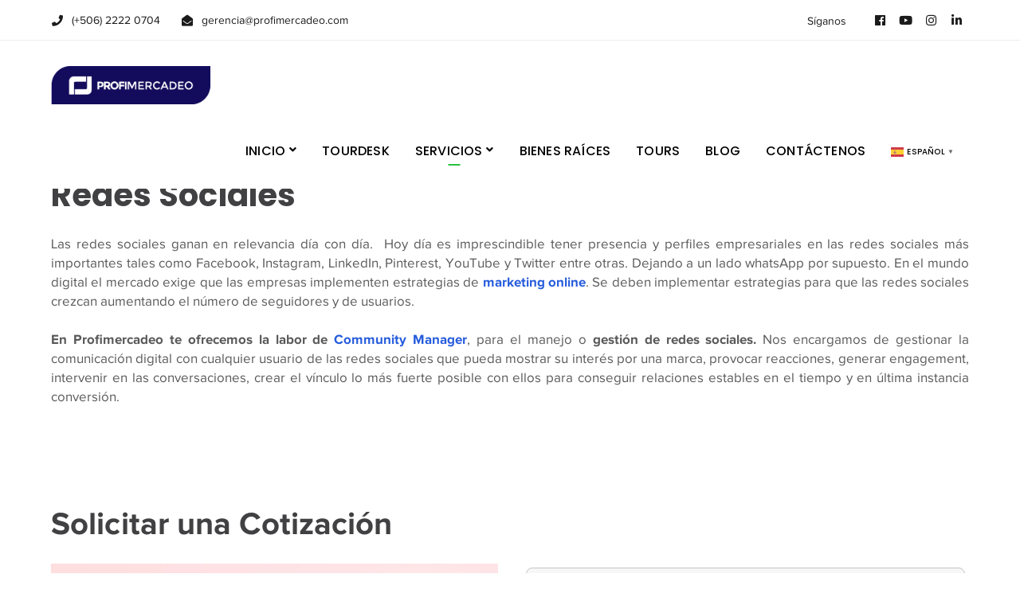

--- FILE ---
content_type: text/html; charset=UTF-8
request_url: https://profimercadeo.com/redes-sociales/
body_size: 19099
content:
<!DOCTYPE html>
<html lang="en-US" class="no-js">
<head>
	<meta charset="UTF-8">
	<meta name="viewport" content="width=device-width">
	<link rel="profile" href="https://gmpg.org/xfn/11">
	
	<meta name='robots' content='index, follow, max-image-preview:large, max-snippet:-1, max-video-preview:-1' />

	<!-- This site is optimized with the Yoast SEO plugin v26.7 - https://yoast.com/wordpress/plugins/seo/ -->
	<title>Redes Sociales - Profimercadeo</title>
	<link rel="canonical" href="https://profimercadeo.com/redes-sociales/" />
	<meta property="og:locale" content="en_US" />
	<meta property="og:type" content="article" />
	<meta property="og:title" content="Redes Sociales - Profimercadeo" />
	<meta property="og:url" content="https://profimercadeo.com/redes-sociales/" />
	<meta property="og:site_name" content="Profimercadeo" />
	<meta property="article:modified_time" content="2021-07-22T17:43:36+00:00" />
	<meta name="twitter:card" content="summary_large_image" />
	<meta name="twitter:label1" content="Est. reading time" />
	<meta name="twitter:data1" content="2 minutes" />
	<script type="application/ld+json" class="yoast-schema-graph">{"@context":"https://schema.org","@graph":[{"@type":"WebPage","@id":"https://profimercadeo.com/redes-sociales/","url":"https://profimercadeo.com/redes-sociales/","name":"Redes Sociales - Profimercadeo","isPartOf":{"@id":"https://profimercadeo.com/#website"},"datePublished":"2021-07-07T06:52:12+00:00","dateModified":"2021-07-22T17:43:36+00:00","breadcrumb":{"@id":"https://profimercadeo.com/redes-sociales/#breadcrumb"},"inLanguage":"en-US","potentialAction":[{"@type":"ReadAction","target":["https://profimercadeo.com/redes-sociales/"]}]},{"@type":"BreadcrumbList","@id":"https://profimercadeo.com/redes-sociales/#breadcrumb","itemListElement":[{"@type":"ListItem","position":1,"name":"Home","item":"https://profimercadeo.com/"},{"@type":"ListItem","position":2,"name":"Redes Sociales"}]},{"@type":"WebSite","@id":"https://profimercadeo.com/#website","url":"https://profimercadeo.com/","name":"Profimercadeo","description":"Profimercadeo is the premiere tourism and hospitality marketing company in Costa Rica","publisher":{"@id":"https://profimercadeo.com/#organization"},"potentialAction":[{"@type":"SearchAction","target":{"@type":"EntryPoint","urlTemplate":"https://profimercadeo.com/?s={search_term_string}"},"query-input":{"@type":"PropertyValueSpecification","valueRequired":true,"valueName":"search_term_string"}}],"inLanguage":"en-US"},{"@type":"Organization","@id":"https://profimercadeo.com/#organization","name":"Profimercadeo","url":"https://profimercadeo.com/","logo":{"@type":"ImageObject","inLanguage":"en-US","@id":"https://profimercadeo.com/#/schema/logo/image/","url":"","contentUrl":"","caption":"Profimercadeo"},"image":{"@id":"https://profimercadeo.com/#/schema/logo/image/"}}]}</script>
	<!-- / Yoast SEO plugin. -->


<link rel='dns-prefetch' href='//maps.googleapis.com' />
<link rel='dns-prefetch' href='//fonts.googleapis.com' />
<link rel='dns-prefetch' href='//www.googletagmanager.com' />
<link rel="alternate" type="application/rss+xml" title="Profimercadeo &raquo; Feed" href="https://profimercadeo.com/feed/" />
<link rel="alternate" title="oEmbed (JSON)" type="application/json+oembed" href="https://profimercadeo.com/wp-json/oembed/1.0/embed?url=https%3A%2F%2Fprofimercadeo.com%2Fredes-sociales%2F" />
<link rel="alternate" title="oEmbed (XML)" type="text/xml+oembed" href="https://profimercadeo.com/wp-json/oembed/1.0/embed?url=https%3A%2F%2Fprofimercadeo.com%2Fredes-sociales%2F&#038;format=xml" />
<style id='wp-img-auto-sizes-contain-inline-css' type='text/css'>
img:is([sizes=auto i],[sizes^="auto," i]){contain-intrinsic-size:3000px 1500px}
/*# sourceURL=wp-img-auto-sizes-contain-inline-css */
</style>
<link rel='stylesheet' id='extraicon-css' href='https://profimercadeo.com/wp-content/plugins/wprt-addons//assets/eleganticons.css?ver=6.9' type='text/css' media='all' />
<link rel='stylesheet' id='js_composer_front-css' href='https://profimercadeo.com/wp-content/plugins/js_composer/assets/css/js_composer.min.css?ver=6.9.0' type='text/css' media='all' />
<style id='wp-emoji-styles-inline-css' type='text/css'>

	img.wp-smiley, img.emoji {
		display: inline !important;
		border: none !important;
		box-shadow: none !important;
		height: 1em !important;
		width: 1em !important;
		margin: 0 0.07em !important;
		vertical-align: -0.1em !important;
		background: none !important;
		padding: 0 !important;
	}
/*# sourceURL=wp-emoji-styles-inline-css */
</style>
<style id='wp-block-library-inline-css' type='text/css'>
:root{--wp-block-synced-color:#7a00df;--wp-block-synced-color--rgb:122,0,223;--wp-bound-block-color:var(--wp-block-synced-color);--wp-editor-canvas-background:#ddd;--wp-admin-theme-color:#007cba;--wp-admin-theme-color--rgb:0,124,186;--wp-admin-theme-color-darker-10:#006ba1;--wp-admin-theme-color-darker-10--rgb:0,107,160.5;--wp-admin-theme-color-darker-20:#005a87;--wp-admin-theme-color-darker-20--rgb:0,90,135;--wp-admin-border-width-focus:2px}@media (min-resolution:192dpi){:root{--wp-admin-border-width-focus:1.5px}}.wp-element-button{cursor:pointer}:root .has-very-light-gray-background-color{background-color:#eee}:root .has-very-dark-gray-background-color{background-color:#313131}:root .has-very-light-gray-color{color:#eee}:root .has-very-dark-gray-color{color:#313131}:root .has-vivid-green-cyan-to-vivid-cyan-blue-gradient-background{background:linear-gradient(135deg,#00d084,#0693e3)}:root .has-purple-crush-gradient-background{background:linear-gradient(135deg,#34e2e4,#4721fb 50%,#ab1dfe)}:root .has-hazy-dawn-gradient-background{background:linear-gradient(135deg,#faaca8,#dad0ec)}:root .has-subdued-olive-gradient-background{background:linear-gradient(135deg,#fafae1,#67a671)}:root .has-atomic-cream-gradient-background{background:linear-gradient(135deg,#fdd79a,#004a59)}:root .has-nightshade-gradient-background{background:linear-gradient(135deg,#330968,#31cdcf)}:root .has-midnight-gradient-background{background:linear-gradient(135deg,#020381,#2874fc)}:root{--wp--preset--font-size--normal:16px;--wp--preset--font-size--huge:42px}.has-regular-font-size{font-size:1em}.has-larger-font-size{font-size:2.625em}.has-normal-font-size{font-size:var(--wp--preset--font-size--normal)}.has-huge-font-size{font-size:var(--wp--preset--font-size--huge)}.has-text-align-center{text-align:center}.has-text-align-left{text-align:left}.has-text-align-right{text-align:right}.has-fit-text{white-space:nowrap!important}#end-resizable-editor-section{display:none}.aligncenter{clear:both}.items-justified-left{justify-content:flex-start}.items-justified-center{justify-content:center}.items-justified-right{justify-content:flex-end}.items-justified-space-between{justify-content:space-between}.screen-reader-text{border:0;clip-path:inset(50%);height:1px;margin:-1px;overflow:hidden;padding:0;position:absolute;width:1px;word-wrap:normal!important}.screen-reader-text:focus{background-color:#ddd;clip-path:none;color:#444;display:block;font-size:1em;height:auto;left:5px;line-height:normal;padding:15px 23px 14px;text-decoration:none;top:5px;width:auto;z-index:100000}html :where(.has-border-color){border-style:solid}html :where([style*=border-top-color]){border-top-style:solid}html :where([style*=border-right-color]){border-right-style:solid}html :where([style*=border-bottom-color]){border-bottom-style:solid}html :where([style*=border-left-color]){border-left-style:solid}html :where([style*=border-width]){border-style:solid}html :where([style*=border-top-width]){border-top-style:solid}html :where([style*=border-right-width]){border-right-style:solid}html :where([style*=border-bottom-width]){border-bottom-style:solid}html :where([style*=border-left-width]){border-left-style:solid}html :where(img[class*=wp-image-]){height:auto;max-width:100%}:where(figure){margin:0 0 1em}html :where(.is-position-sticky){--wp-admin--admin-bar--position-offset:var(--wp-admin--admin-bar--height,0px)}@media screen and (max-width:600px){html :where(.is-position-sticky){--wp-admin--admin-bar--position-offset:0px}}

/*# sourceURL=wp-block-library-inline-css */
</style><style id='global-styles-inline-css' type='text/css'>
:root{--wp--preset--aspect-ratio--square: 1;--wp--preset--aspect-ratio--4-3: 4/3;--wp--preset--aspect-ratio--3-4: 3/4;--wp--preset--aspect-ratio--3-2: 3/2;--wp--preset--aspect-ratio--2-3: 2/3;--wp--preset--aspect-ratio--16-9: 16/9;--wp--preset--aspect-ratio--9-16: 9/16;--wp--preset--color--black: #000000;--wp--preset--color--cyan-bluish-gray: #abb8c3;--wp--preset--color--white: #ffffff;--wp--preset--color--pale-pink: #f78da7;--wp--preset--color--vivid-red: #cf2e2e;--wp--preset--color--luminous-vivid-orange: #ff6900;--wp--preset--color--luminous-vivid-amber: #fcb900;--wp--preset--color--light-green-cyan: #7bdcb5;--wp--preset--color--vivid-green-cyan: #00d084;--wp--preset--color--pale-cyan-blue: #8ed1fc;--wp--preset--color--vivid-cyan-blue: #0693e3;--wp--preset--color--vivid-purple: #9b51e0;--wp--preset--gradient--vivid-cyan-blue-to-vivid-purple: linear-gradient(135deg,rgb(6,147,227) 0%,rgb(155,81,224) 100%);--wp--preset--gradient--light-green-cyan-to-vivid-green-cyan: linear-gradient(135deg,rgb(122,220,180) 0%,rgb(0,208,130) 100%);--wp--preset--gradient--luminous-vivid-amber-to-luminous-vivid-orange: linear-gradient(135deg,rgb(252,185,0) 0%,rgb(255,105,0) 100%);--wp--preset--gradient--luminous-vivid-orange-to-vivid-red: linear-gradient(135deg,rgb(255,105,0) 0%,rgb(207,46,46) 100%);--wp--preset--gradient--very-light-gray-to-cyan-bluish-gray: linear-gradient(135deg,rgb(238,238,238) 0%,rgb(169,184,195) 100%);--wp--preset--gradient--cool-to-warm-spectrum: linear-gradient(135deg,rgb(74,234,220) 0%,rgb(151,120,209) 20%,rgb(207,42,186) 40%,rgb(238,44,130) 60%,rgb(251,105,98) 80%,rgb(254,248,76) 100%);--wp--preset--gradient--blush-light-purple: linear-gradient(135deg,rgb(255,206,236) 0%,rgb(152,150,240) 100%);--wp--preset--gradient--blush-bordeaux: linear-gradient(135deg,rgb(254,205,165) 0%,rgb(254,45,45) 50%,rgb(107,0,62) 100%);--wp--preset--gradient--luminous-dusk: linear-gradient(135deg,rgb(255,203,112) 0%,rgb(199,81,192) 50%,rgb(65,88,208) 100%);--wp--preset--gradient--pale-ocean: linear-gradient(135deg,rgb(255,245,203) 0%,rgb(182,227,212) 50%,rgb(51,167,181) 100%);--wp--preset--gradient--electric-grass: linear-gradient(135deg,rgb(202,248,128) 0%,rgb(113,206,126) 100%);--wp--preset--gradient--midnight: linear-gradient(135deg,rgb(2,3,129) 0%,rgb(40,116,252) 100%);--wp--preset--font-size--small: 13px;--wp--preset--font-size--medium: 20px;--wp--preset--font-size--large: 36px;--wp--preset--font-size--x-large: 42px;--wp--preset--spacing--20: 0.44rem;--wp--preset--spacing--30: 0.67rem;--wp--preset--spacing--40: 1rem;--wp--preset--spacing--50: 1.5rem;--wp--preset--spacing--60: 2.25rem;--wp--preset--spacing--70: 3.38rem;--wp--preset--spacing--80: 5.06rem;--wp--preset--shadow--natural: 6px 6px 9px rgba(0, 0, 0, 0.2);--wp--preset--shadow--deep: 12px 12px 50px rgba(0, 0, 0, 0.4);--wp--preset--shadow--sharp: 6px 6px 0px rgba(0, 0, 0, 0.2);--wp--preset--shadow--outlined: 6px 6px 0px -3px rgb(255, 255, 255), 6px 6px rgb(0, 0, 0);--wp--preset--shadow--crisp: 6px 6px 0px rgb(0, 0, 0);}:where(.is-layout-flex){gap: 0.5em;}:where(.is-layout-grid){gap: 0.5em;}body .is-layout-flex{display: flex;}.is-layout-flex{flex-wrap: wrap;align-items: center;}.is-layout-flex > :is(*, div){margin: 0;}body .is-layout-grid{display: grid;}.is-layout-grid > :is(*, div){margin: 0;}:where(.wp-block-columns.is-layout-flex){gap: 2em;}:where(.wp-block-columns.is-layout-grid){gap: 2em;}:where(.wp-block-post-template.is-layout-flex){gap: 1.25em;}:where(.wp-block-post-template.is-layout-grid){gap: 1.25em;}.has-black-color{color: var(--wp--preset--color--black) !important;}.has-cyan-bluish-gray-color{color: var(--wp--preset--color--cyan-bluish-gray) !important;}.has-white-color{color: var(--wp--preset--color--white) !important;}.has-pale-pink-color{color: var(--wp--preset--color--pale-pink) !important;}.has-vivid-red-color{color: var(--wp--preset--color--vivid-red) !important;}.has-luminous-vivid-orange-color{color: var(--wp--preset--color--luminous-vivid-orange) !important;}.has-luminous-vivid-amber-color{color: var(--wp--preset--color--luminous-vivid-amber) !important;}.has-light-green-cyan-color{color: var(--wp--preset--color--light-green-cyan) !important;}.has-vivid-green-cyan-color{color: var(--wp--preset--color--vivid-green-cyan) !important;}.has-pale-cyan-blue-color{color: var(--wp--preset--color--pale-cyan-blue) !important;}.has-vivid-cyan-blue-color{color: var(--wp--preset--color--vivid-cyan-blue) !important;}.has-vivid-purple-color{color: var(--wp--preset--color--vivid-purple) !important;}.has-black-background-color{background-color: var(--wp--preset--color--black) !important;}.has-cyan-bluish-gray-background-color{background-color: var(--wp--preset--color--cyan-bluish-gray) !important;}.has-white-background-color{background-color: var(--wp--preset--color--white) !important;}.has-pale-pink-background-color{background-color: var(--wp--preset--color--pale-pink) !important;}.has-vivid-red-background-color{background-color: var(--wp--preset--color--vivid-red) !important;}.has-luminous-vivid-orange-background-color{background-color: var(--wp--preset--color--luminous-vivid-orange) !important;}.has-luminous-vivid-amber-background-color{background-color: var(--wp--preset--color--luminous-vivid-amber) !important;}.has-light-green-cyan-background-color{background-color: var(--wp--preset--color--light-green-cyan) !important;}.has-vivid-green-cyan-background-color{background-color: var(--wp--preset--color--vivid-green-cyan) !important;}.has-pale-cyan-blue-background-color{background-color: var(--wp--preset--color--pale-cyan-blue) !important;}.has-vivid-cyan-blue-background-color{background-color: var(--wp--preset--color--vivid-cyan-blue) !important;}.has-vivid-purple-background-color{background-color: var(--wp--preset--color--vivid-purple) !important;}.has-black-border-color{border-color: var(--wp--preset--color--black) !important;}.has-cyan-bluish-gray-border-color{border-color: var(--wp--preset--color--cyan-bluish-gray) !important;}.has-white-border-color{border-color: var(--wp--preset--color--white) !important;}.has-pale-pink-border-color{border-color: var(--wp--preset--color--pale-pink) !important;}.has-vivid-red-border-color{border-color: var(--wp--preset--color--vivid-red) !important;}.has-luminous-vivid-orange-border-color{border-color: var(--wp--preset--color--luminous-vivid-orange) !important;}.has-luminous-vivid-amber-border-color{border-color: var(--wp--preset--color--luminous-vivid-amber) !important;}.has-light-green-cyan-border-color{border-color: var(--wp--preset--color--light-green-cyan) !important;}.has-vivid-green-cyan-border-color{border-color: var(--wp--preset--color--vivid-green-cyan) !important;}.has-pale-cyan-blue-border-color{border-color: var(--wp--preset--color--pale-cyan-blue) !important;}.has-vivid-cyan-blue-border-color{border-color: var(--wp--preset--color--vivid-cyan-blue) !important;}.has-vivid-purple-border-color{border-color: var(--wp--preset--color--vivid-purple) !important;}.has-vivid-cyan-blue-to-vivid-purple-gradient-background{background: var(--wp--preset--gradient--vivid-cyan-blue-to-vivid-purple) !important;}.has-light-green-cyan-to-vivid-green-cyan-gradient-background{background: var(--wp--preset--gradient--light-green-cyan-to-vivid-green-cyan) !important;}.has-luminous-vivid-amber-to-luminous-vivid-orange-gradient-background{background: var(--wp--preset--gradient--luminous-vivid-amber-to-luminous-vivid-orange) !important;}.has-luminous-vivid-orange-to-vivid-red-gradient-background{background: var(--wp--preset--gradient--luminous-vivid-orange-to-vivid-red) !important;}.has-very-light-gray-to-cyan-bluish-gray-gradient-background{background: var(--wp--preset--gradient--very-light-gray-to-cyan-bluish-gray) !important;}.has-cool-to-warm-spectrum-gradient-background{background: var(--wp--preset--gradient--cool-to-warm-spectrum) !important;}.has-blush-light-purple-gradient-background{background: var(--wp--preset--gradient--blush-light-purple) !important;}.has-blush-bordeaux-gradient-background{background: var(--wp--preset--gradient--blush-bordeaux) !important;}.has-luminous-dusk-gradient-background{background: var(--wp--preset--gradient--luminous-dusk) !important;}.has-pale-ocean-gradient-background{background: var(--wp--preset--gradient--pale-ocean) !important;}.has-electric-grass-gradient-background{background: var(--wp--preset--gradient--electric-grass) !important;}.has-midnight-gradient-background{background: var(--wp--preset--gradient--midnight) !important;}.has-small-font-size{font-size: var(--wp--preset--font-size--small) !important;}.has-medium-font-size{font-size: var(--wp--preset--font-size--medium) !important;}.has-large-font-size{font-size: var(--wp--preset--font-size--large) !important;}.has-x-large-font-size{font-size: var(--wp--preset--font-size--x-large) !important;}
/*# sourceURL=global-styles-inline-css */
</style>

<style id='classic-theme-styles-inline-css' type='text/css'>
/*! This file is auto-generated */
.wp-block-button__link{color:#fff;background-color:#32373c;border-radius:9999px;box-shadow:none;text-decoration:none;padding:calc(.667em + 2px) calc(1.333em + 2px);font-size:1.125em}.wp-block-file__button{background:#32373c;color:#fff;text-decoration:none}
/*# sourceURL=/wp-includes/css/classic-themes.min.css */
</style>
<link rel='stylesheet' id='rs-plugin-settings-css' href='https://profimercadeo.com/wp-content/plugins/revslider/public/assets/css/rs6.css?ver=6.1.5' type='text/css' media='all' />
<style id='rs-plugin-settings-inline-css' type='text/css'>
#rs-demo-id {}
/*# sourceURL=rs-plugin-settings-inline-css */
</style>
<link rel='stylesheet' id='conceptseven-google-font-poppins-css' href='//fonts.googleapis.com/css?family=Poppins%3A100%2C200%2C300%2C400%2C500%2C600%2C700%2C800%2C900100italic%2C200italic%2C300italic%2C400italic%2C500italic%2C600italic%2C700italic%2C800italic%2C900italic&#038;subset=latin&#038;ver=6.9' type='text/css' media='all' />
<link rel='stylesheet' id='conceptseven-theme-style-css' href='https://profimercadeo.com/wp-content/themes/conceptseven/style.css?ver=1.0.0' type='text/css' media='all' />
<style id='conceptseven-theme-style-inline-css' type='text/css'>
/*TYPOGRAPHY*/body{font-size:17px;color:#595959;}#main-nav > ul > li > a, .nav-top-cart-wrapper .shopping-cart-items-count{font-family:"Poppins";font-weight:500;font-style:normal;font-size:16px;text-transform:uppercase;}#main-nav .sub-menu li a{font-family:"Poppins";font-size:15px;}#main-nav-mobi ul > li > a{font-family:"Poppins";}h1{font-family:"Poppins";}h2{font-family:"Poppins";}h3{font-family:"Poppins";}h4{font-family:"Poppins";}#copyright{font-family:"Poppins";}#bottom ul.bottom-nav > li > a{font-family:"Poppins";}/*CUSTOMIZER STYLING*/.top-bar-style-1 #top-bar:after{opacity:1;}.top-bar-style-1 #top-bar{border-width:0px 0px 1px 0px;border-color:#000000;}.top-bar-style-2 #top-bar:after{background-color:#000000;opacity:0.1;}.top-bar-style-2 #top-bar{border-width:0px 0px 1px 0px;border-color:#5d636d;}.header-style-1 #site-header:after{background-color:#ffffff;opacity:0.0001;}.header-style-1 #site-header{border-color:#ffffff;}.header-style-2 #site-header:after{opacity:0.0001;}.header-style-4 #site-header:after{opacity:1;}#featured-title .main-title{color:#ffffff;}#featured-title #breadcrumbs{color:#ffffff;}#featured-title #breadcrumbs a{color:#ffffff;}
/*# sourceURL=conceptseven-theme-style-inline-css */
</style>
<link rel='stylesheet' id='conceptseven-visual-composer-css' href='https://profimercadeo.com/wp-content/themes/conceptseven/assets/css/visual-composer.css?ver=1.0.0' type='text/css' media='all' />
<link rel='stylesheet' id='animate-css' href='https://profimercadeo.com/wp-content/themes/conceptseven/assets/css/animate.css?ver=3.5.2' type='text/css' media='all' />
<link rel='stylesheet' id='animsition-css' href='https://profimercadeo.com/wp-content/themes/conceptseven/assets/css/animsition.css?ver=4.0.1' type='text/css' media='all' />
<link rel='stylesheet' id='slick-css' href='https://profimercadeo.com/wp-content/themes/conceptseven/assets/css/slick.css?ver=1.6.0' type='text/css' media='all' />
<link rel='stylesheet' id='fontawesome-css' href='https://profimercadeo.com/wp-content/themes/conceptseven/assets/css/fontawesome.css?ver=5.0' type='text/css' media='all' />
<link rel='stylesheet' id='eleganticons-css' href='https://profimercadeo.com/wp-content/themes/conceptseven/assets/css/eleganticons.css?ver=1.0.0' type='text/css' media='all' />
<link rel='stylesheet' id='conceptseven-theme-fonts-css' href='https://profimercadeo.com/wp-content/themes/conceptseven/assets/css/theme-fonts.css?ver=1.0.0' type='text/css' media='all' />
<link rel='stylesheet' id='conceptseven-owlcarousel-css' href='https://profimercadeo.com/wp-content/plugins/wprt-addons/assets/owl.carousel.css?ver=2.2.1' type='text/css' media='all' />
<link rel='stylesheet' id='conceptseven-cubeportfolio-css' href='https://profimercadeo.com/wp-content/plugins/wprt-addons/assets/cubeportfolio.min.css?ver=3.4.0' type='text/css' media='all' />
<link rel='stylesheet' id='conceptseven-magnificpopup-css' href='https://profimercadeo.com/wp-content/plugins/wprt-addons/assets/magnific.popup.css?ver=1.0.0' type='text/css' media='all' />
<link rel='stylesheet' id='conceptseven-vegas-css' href='https://profimercadeo.com/wp-content/plugins/wprt-addons/assets/vegas.css?ver=2.3.1' type='text/css' media='all' />
<link rel='stylesheet' id='conceptseven-ytplayer-css' href='https://profimercadeo.com/wp-content/plugins/wprt-addons/assets/ytplayer.css?ver=3.0.2' type='text/css' media='all' />
<script type="text/javascript" src="https://profimercadeo.com/wp-includes/js/jquery/jquery.min.js?ver=3.7.1" id="jquery-core-js"></script>
<script type="text/javascript" src="https://profimercadeo.com/wp-includes/js/jquery/jquery-migrate.min.js?ver=3.4.1" id="jquery-migrate-js"></script>
<script type="text/javascript" src="https://profimercadeo.com/wp-content/plugins/revslider/public/assets/js/revolution.tools.min.js?ver=6.0" id="tp-tools-js"></script>
<script type="text/javascript" src="https://profimercadeo.com/wp-content/plugins/revslider/public/assets/js/rs6.min.js?ver=6.1.5" id="revmin-js"></script>
<script type="text/javascript" src="https://maps.googleapis.com/maps/api/js?ver=v3" id="google-maps-api-js"></script>
<link rel="https://api.w.org/" href="https://profimercadeo.com/wp-json/" /><link rel="alternate" title="JSON" type="application/json" href="https://profimercadeo.com/wp-json/wp/v2/pages/7793" /><link rel="EditURI" type="application/rsd+xml" title="RSD" href="https://profimercadeo.com/xmlrpc.php?rsd" />
<meta name="generator" content="WordPress 6.9" />
<link rel='shortlink' href='https://profimercadeo.com/?p=7793' />
<meta name="generator" content="Site Kit by Google 1.168.0" /><link rel="shortcut icon" href="https://profimercadeo.com/wp-content/uploads/2020/05/LG_profimercadeo2019.png" type="image/x-icon"><meta name="generator" content="Powered by WPBakery Page Builder - drag and drop page builder for WordPress."/>
<style class="wpcode-css-snippet">.boton-flotante {
            position: fixed;
            bottom: 130px;
            right: 40px;
            padding: 15px 10px;
            background-color: #130b5b;
            color: white;
            border: none;
            border-radius: 40px;
            cursor: pointer;
            font-size: 40px;
	z-index: 1200;
        }

.boton-flotante:hover {
  background-color: #eb6607; 
}</style><script>function display() {

    let enlaceFlotante = document.createElement("a");
        enlaceFlotante.className = "boton-flotante";
        enlaceFlotante.textContent = "✆";
        enlaceFlotante.href = "https://profimercadeo.com/contactenos/"; 
        document.body.appendChild(enlaceFlotante);

}

setTimeout(function () {
    let URLactual = window.location;
    if (URLactual == 'https://profimercadeo.com/tourdesk/') {
        display();
    } 
    else {
        console.log(URLactual)
    }
}, 1000);</script><meta name="generator" content="Powered by Slider Revolution 6.1.5 - responsive, Mobile-Friendly Slider Plugin for WordPress with comfortable drag and drop interface." />
<script type="text/javascript">function setREVStartSize(t){try{var h,e=document.getElementById(t.c).parentNode.offsetWidth;if(e=0===e||isNaN(e)?window.innerWidth:e,t.tabw=void 0===t.tabw?0:parseInt(t.tabw),t.thumbw=void 0===t.thumbw?0:parseInt(t.thumbw),t.tabh=void 0===t.tabh?0:parseInt(t.tabh),t.thumbh=void 0===t.thumbh?0:parseInt(t.thumbh),t.tabhide=void 0===t.tabhide?0:parseInt(t.tabhide),t.thumbhide=void 0===t.thumbhide?0:parseInt(t.thumbhide),t.mh=void 0===t.mh||""==t.mh||"auto"===t.mh?0:parseInt(t.mh,0),"fullscreen"===t.layout||"fullscreen"===t.l)h=Math.max(t.mh,window.innerHeight);else{for(var i in t.gw=Array.isArray(t.gw)?t.gw:[t.gw],t.rl)void 0!==t.gw[i]&&0!==t.gw[i]||(t.gw[i]=t.gw[i-1]);for(var i in t.gh=void 0===t.el||""===t.el||Array.isArray(t.el)&&0==t.el.length?t.gh:t.el,t.gh=Array.isArray(t.gh)?t.gh:[t.gh],t.rl)void 0!==t.gh[i]&&0!==t.gh[i]||(t.gh[i]=t.gh[i-1]);var r,a=new Array(t.rl.length),n=0;for(var i in t.tabw=t.tabhide>=e?0:t.tabw,t.thumbw=t.thumbhide>=e?0:t.thumbw,t.tabh=t.tabhide>=e?0:t.tabh,t.thumbh=t.thumbhide>=e?0:t.thumbh,t.rl)a[i]=t.rl[i]<window.innerWidth?0:t.rl[i];for(var i in r=a[0],a)r>a[i]&&0<a[i]&&(r=a[i],n=i);var d=e>t.gw[n]+t.tabw+t.thumbw?1:(e-(t.tabw+t.thumbw))/t.gw[n];h=t.gh[n]*d+(t.tabh+t.thumbh)}void 0===window.rs_init_css&&(window.rs_init_css=document.head.appendChild(document.createElement("style"))),document.getElementById(t.c).height=h,window.rs_init_css.innerHTML+="#"+t.c+"_wrapper { height: "+h+"px }"}catch(t){console.log("Failure at Presize of Slider:"+t)}};</script>
		<style type="text/css" id="wp-custom-css">
			.nf-form-fields-required {
	display:none;
}
.nf-form-cont .one-half {
    width: 61.717949%;
}
#nf-field-6 {
	width:100%;
	border-radius: 8px;
	text-transform: capitalize;
}
.nf-form-content input[type=button]:before {
 content: "\f09a";
}

.nf-form-content input:not([type=button]) {
	border-radius: 8px!important;
}

#nf-field-6-container {
	width: 28%;
}
#nf-field-5-container {
	width:65%;
	margin-bottom: 0px;
}
.nf-after-form-content {
	display:none;
}

.subscriptionSection{
    width: 1300px;
    margin: 0 auto;
    max-width: 90%;
	 	position: relative;
    z-index: 100;
}

#footer {
    z-index: 0;
	  margin-top: -39px;
}

#main-content {
    padding: 100px 0 0;
}		</style>
		<style type="text/css" data-type="vc_custom-css">.header-style-4 #main-nav > ul > li > a {
    color: #000!important;
}</style><style type="text/css" data-type="vc_shortcodes-custom-css">.vc_custom_1625641290693{background-position: center !important;background-repeat: no-repeat !important;background-size: cover !important;}.vc_custom_1553089112904{background-image: url(http://ninzio.com/concept/wp-content/uploads/2019/03/section-bg61.png?id=6636) !important;background-position: center !important;background-repeat: no-repeat !important;background-size: cover !important;}.vc_custom_1590531464510{background-image: url(https://profimercadeo.com/wp-content/uploads/2019/03/partners-bg.png?id=6218) !important;background-position: center !important;background-repeat: no-repeat !important;background-size: cover !important;}.vc_custom_1626161407027{padding-top: 33px !important;padding-bottom: 12px !important;background-color: #130b5b !important;border-radius: 5px !important;}</style><noscript><style> .wpb_animate_when_almost_visible { opacity: 1; }</style></noscript>	<!-- Global site tag (gtag.js) - Google Analytics -->
	<script async src="https://www.googletagmanager.com/gtag/js?id=UA-124677520-1"></script>
	<script>
	  window.dataLayer = window.dataLayer || [];
	  function gtag(){dataLayer.push(arguments);}
	  gtag('js', new Date());

	  gtag('config', 'UA-124677520-1');
	</script>

<link rel='stylesheet' id='dashicons-css' href='https://profimercadeo.com/wp-includes/css/dashicons.min.css?ver=6.9' type='text/css' media='all' />
<link rel='stylesheet' id='nf-display-css' href='https://profimercadeo.com/wp-content/plugins/ninja-forms/assets/css/display-opinions-light.css?ver=6.9' type='text/css' media='all' />
<link rel='stylesheet' id='nf-font-awesome-css' href='https://profimercadeo.com/wp-content/plugins/ninja-forms/assets/css/font-awesome.min.css?ver=6.9' type='text/css' media='all' />
</head>

<body class=" mobile-hide-top top-bar-style-1 top-bar-has-border header-has-custom-bg top-bar-has-custom-bg header-fixed no-sidebar site-layout-full-width header-style-4 cur-menu-1 is-page no-padding-content header-simple-search footer-no-subs wpb-js-composer js-comp-ver-6.9.0 vc_responsive">
<div class="mobi-overlay"><span class="close"></span></div>
<div id="wrapper" style="">
    <div id="page" class="clearfix ">
    	<div id="site-header-wrap">
			<!-- Top Bar -->
		    
<div id="top-bar" style="background-color: #ffffff;border-width: 0px 0px 1px 0px;border-color: #ededed;">
    <div id="top-bar-inner" class="conceptseven-container">
        <div class="top-bar-inner-wrap">
            
<div class="top-bar-content">
            <span class="phone content">
             (+506) 2222 0704        </span>
            <span class="email content">
            gerencia@profimercadeo.com         </span>
    </div><!-- /.top-bar-content -->


<div class="top-bar-socials">
    <div class="inner">
        
        <span class="text">
        Síganos    </span>
    
    <span class="icons">
    <a href="https://www.facebook.com/profimercadeo" title="Facebook"><span class="fab fa-facebook" aria-hidden="true"></span><span class="screen-reader-text">Facebook Profile</span></a><a href="https://www.facebook.com/profimercadeo" title="Youtube"><span class="fab fa-youtube" aria-hidden="true"></span><span class="screen-reader-text">Youtube Profile</span></a><a href="https://www.instagram.com/explore/locations/43012291/profimercadeo-enchanting-hotels/?hl=es-la" title="Instagram"><span class="fab fa-instagram" aria-hidden="true"></span><span class="screen-reader-text">Instagram Profile</span></a><a href="https://cr.linkedin.com/in/enchanting-hotels-profimercadeo-04b92551" title="LinkedIn"><span class="fab fa-linkedin-in" aria-hidden="true"></span><span class="screen-reader-text">LinkedIn Profile</span></a>    </span>
    </div>
</div><!-- /.top-bar-socials -->
        </div>
    </div>
</div><!-- /#top-bar -->		    
			<!-- Header -->
			<header id="site-header" style="background-color: #ffffff;">
	            <div id="site-header-inner" class="conceptseven-container">
	            	<div class="wrap-inner">
				        
<div id="site-logo">
	<div id="site-logo-inner" style="max-width:200px;">
					<a href="https://profimercadeo.com/" title="Profimercadeo" rel="home" class="main-logo"><img src="https://profimercadeo.com/wp-content/uploads/2020/05/LG_profimercadeo2019.png" alt="Profimercadeo" /></a>
			</div>
</div><!-- #site-logo -->    <div class="search_wrap search-style-fullscreen">
        <div class="search_form_wrap">
        	<a class="search-close"></a>
            <form role="search" method="get" class="search_form" action="https://profimercadeo.com/">
                <input type="search" class="search-field" value="" name="s" placeholder="Type your search...">
                <button type="submit" class="search-submit" title="Search">SEARCH</button>
            </form>
        </div>
    </div>

<ul class="nav-extend">
			<li class="ext menu-logo"><span class="menu-logo-inner" style="max-width:100px;"><a href="https://profimercadeo.com/"><img src="https://profimercadeo.com/wp-content/uploads/2020/05/LG_profimercadeo2019.png"/></a></span></li>
	
		<li class="ext"><p class="text">Explore what the world is searching. Enter a search term or a topic.</p><form role="search" method="get" class="search-form" action="https://profimercadeo.com/" >
    <input type="search" value="" placeholder="Enter keyword..." name="s" class="search-field" title="Search for:">
    <button type="submit" class="search-submit" title="Search">SEARCH</button>
    </form></li>
	
	</ul>


	<div class="mobile-button"><span></span></div>

	<nav id="main-nav" class="main-nav">
	<ul id="menu-primary-menu" class="menu"><li id="menu-item-6423" class="menu-item menu-item-type-post_type menu-item-object-page menu-item-home menu-item-has-children menu-item-6423"><a href="https://profimercadeo.com/"><span>Inicio</span></a>
<ul class="sub-menu">
	<li id="menu-item-1371" class="menu-item menu-item-type-post_type menu-item-object-page menu-item-1371"><a href="https://profimercadeo.com/nosotros/"><span>Nosotros</span></a></li>
</ul>
</li>
<li id="menu-item-8107" class="menu-item menu-item-type-post_type menu-item-object-page menu-item-8107"><a href="https://profimercadeo.com/tourdesk/"><span>TourDesk</span></a></li>
<li id="menu-item-7706" class="menu-item menu-item-type-custom menu-item-object-custom current-menu-ancestor current-menu-parent menu-item-has-children menu-item-7706"><a href="/#servicios"><span>Servicios</span></a>
<ul class="sub-menu">
	<li id="menu-item-7835" class="menu-item menu-item-type-post_type menu-item-object-page menu-item-7835"><a href="https://profimercadeo.com/mercadeo/"><span>Mercadeo</span></a></li>
	<li id="menu-item-7831" class="menu-item menu-item-type-post_type menu-item-object-page menu-item-7831"><a href="https://profimercadeo.com/desarrollo-web/"><span>Desarrollo Web</span></a></li>
	<li id="menu-item-7839" class="menu-item menu-item-type-post_type menu-item-object-page menu-item-7839"><a href="https://profimercadeo.com/sem-marketing-en-buscadores/"><span>SEM – Marketing en buscadores</span></a></li>
	<li id="menu-item-7836" class="menu-item menu-item-type-post_type menu-item-object-page menu-item-7836"><a href="https://profimercadeo.com/mercadeo-en-linea/"><span>Mercadeo en Línea</span></a></li>
	<li id="menu-item-7834" class="menu-item menu-item-type-post_type menu-item-object-page menu-item-7834"><a href="https://profimercadeo.com/marketing-de-contenidos/"><span>Marketing de Contenidos</span></a></li>
	<li id="menu-item-7837" class="menu-item menu-item-type-post_type menu-item-object-page current-menu-item page_item page-item-7793 current_page_item menu-item-7837"><a href="https://profimercadeo.com/redes-sociales/" aria-current="page"><span>Redes Sociales</span></a></li>
	<li id="menu-item-7833" class="menu-item menu-item-type-post_type menu-item-object-page menu-item-7833"><a href="https://profimercadeo.com/gestion-de-otas/"><span>Gestión de OTAS</span></a></li>
	<li id="menu-item-7628" class="menu-item menu-item-type-custom menu-item-object-custom menu-item-has-children menu-item-7628"><a href="#"><span>Otros Servicios</span></a>
	<ul class="sub-menu">
		<li id="menu-item-7832" class="menu-item menu-item-type-post_type menu-item-object-page menu-item-7832"><a href="https://profimercadeo.com/diseno-grafico/"><span>Diseño Gráfico</span></a></li>
		<li id="menu-item-7830" class="menu-item menu-item-type-post_type menu-item-object-page menu-item-7830"><a href="https://profimercadeo.com/branding/"><span>Branding – Logos</span></a></li>
		<li id="menu-item-7829" class="menu-item menu-item-type-post_type menu-item-object-page menu-item-7829"><a href="https://profimercadeo.com/administracion-hotelera/"><span>Administración Hotelera</span></a></li>
		<li id="menu-item-7838" class="menu-item menu-item-type-post_type menu-item-object-page menu-item-7838"><a href="https://profimercadeo.com/reputacion-en-linea/"><span>Reputación en Línea (ORM)</span></a></li>
	</ul>
</li>
</ul>
</li>
<li id="menu-item-7970" class="menu-item menu-item-type-post_type menu-item-object-page menu-item-7970"><a href="https://profimercadeo.com/bienes-raices/"><span>Bienes Raíces</span></a></li>
<li id="menu-item-8169" class="menu-item menu-item-type-custom menu-item-object-custom menu-item-8169"><a target="_blank" href="https://profimercadeo.tourdesk.cr/Tour"><span>Tours</span></a></li>
<li id="menu-item-8139" class="menu-item menu-item-type-custom menu-item-object-custom menu-item-8139"><a href="https://enchanting-costarica.com/"><span>Blog</span></a></li>
<li id="menu-item-1372" class="menu-item menu-item-type-post_type menu-item-object-page menu-item-1372"><a href="https://profimercadeo.com/contactenos/"><span>Contáctenos</span></a></li>
<li style="position:relative;" class="menu-item menu-item-gtranslate gt-menu-35486"></li></ul>	</nav>
			        </div>
	            </div><!-- /#site-header-inner -->
			</header><!-- /#site-header -->
		</div><!-- /#site-header-wrap -->

		
        <!-- Main Content -->
        <div id="main-content" class="site-main clearfix" style="">    <div id="content-wrap">
        <div id="site-content" class="site-content clearfix">
        	<div id="inner-content" class="inner-content-wrap">
							<article class="page-content post-7793 page type-page status-publish hentry">
					<div class="vc-custom-col-spacing clearfix vc-col-spacing-30"><section class="wpb_row vc_row-fluid vc_custom_1625641290693 vc_row-has-fill"><div class="conceptseven-container"><div class="row-inner clearfix"><div class="wpb_column vc_column_container vc_col-sm-12"><div class="vc_column-inner"><div class="wpb_wrapper">
	<div class="conceptseven-spacer clearfix" data-desktop="120" data-mobi="60" data-smobi="60"></div><div class="conceptseven-content-box clearfix" ><div class="vc-custom-col-inner-spacing clearfix vc-col-inner-spacing-30"><div class="wpb_row vc_inner vc_row-fluid"><div class="wpb_column vc_column_container vc_col-sm-12"><div class="vc_column-inner"><div class="wpb_wrapper">
	<div class="conceptseven-spacer clearfix" data-desktop="105" data-mobi="60" data-smobi="60"></div><div class="conceptseven-headings clearfix " data-font=40 style=""><h2 class="heading clearfix " style="line-height:40px;margin-bottom:30px;font-size:40px;">
		Redes Sociales
	</h2></div>
	<div class="wpb_text_column wpb_content_element " >
		<div class="wpb_wrapper">
			<p style="text-align: justify;">Las redes sociales ganan en relevancia día con día.  Hoy día es imprescindible tener presencia y perfiles empresariales en las redes sociales más importantes tales como Facebook, Instagram, LinkedIn, Pinterest, YouTube y Twitter entre otras. Dejando a un lado whatsApp por supuesto. En el mundo digital el mercado exige que las empresas implementen estrategias de <a href="https://neoattack.com/neowiki/marketing-digital/"><strong>marketing online</strong></a>. Se deben implementar estrategias para que las redes sociales crezcan aumentando el número de seguidores y de usuarios.</p>
<p style="text-align: justify;"><strong>En Profimercadeo te ofrecemos la labor de </strong><a href="https://neoattack.com/que-es-un-community-manager/"><strong>Community Manager</strong></a>, para el manejo o <strong>gestión de redes sociales.</strong> Nos encargamos de gestionar la comunicación digital con cualquier usuario de las redes sociales que pueda mostrar su interés por una marca, provocar reacciones, generar engagement, intervenir en las conversaciones, crear el vínculo lo más fuerte posible con ellos para conseguir relaciones estables en el tiempo y en última instancia conversión.</p>

		</div>
	</div>

	<div class="conceptseven-spacer clearfix" data-desktop="22" data-mobi="22" data-smobi="22"></div></div></div></div></div></div></div><div class="conceptseven-content-box clearfix" ><div class="vc-custom-col-inner-spacing clearfix vc-col-inner-spacing-30"><div class="wpb_row vc_inner vc_row-fluid"><div class="wpb_column vc_column_container vc_col-sm-6"><div class="vc_column-inner"><div class="wpb_wrapper">
	<div class="conceptseven-spacer clearfix" data-desktop="105" data-mobi="60" data-smobi="60"></div><div class="conceptseven-headings clearfix " data-font=40 style=""><h6 class="heading clearfix " style="font-weight:600;line-height:40px;margin-bottom:30px;font-size:40px;">
		Solicitar una Cotización
	</h6></div><div class="conceptseven-single-image text-center wow fadeInUp"  data-wow-duration="0.75s" data-wow-delay="0.3s">
			<a target="_blank" href="#"><img decoding="async" alt="image" src="https://profimercadeo.com/wp-content/uploads/2021/07/redes-sociales.jpg" /></a>
		</div>
	<div class="conceptseven-spacer clearfix" data-desktop="38" data-mobi="38" data-smobi="38"></div>
	<div class="conceptseven-spacer clearfix" data-desktop="22" data-mobi="22" data-smobi="22"></div></div></div></div><div class="wpb_column vc_column_container vc_col-sm-6"><div class="vc_column-inner"><div class="wpb_wrapper">
	<div class="conceptseven-spacer clearfix" data-desktop="175" data-mobi="60" data-smobi="60"></div><noscript class="ninja-forms-noscript-message">
	Notice: JavaScript is required for this content.</noscript>
<div id="nf-form-3-cont" class="nf-form-cont" aria-live="polite" aria-labelledby="nf-form-title-3" aria-describedby="nf-form-errors-3" role="form">

    <div class="nf-loading-spinner"></div>

</div>
        <!-- That data is being printed as a workaround to page builders reordering the order of the scripts loaded-->
        <script>var formDisplay=1;var nfForms=nfForms||[];var form=[];form.id='3';form.settings={"objectType":"Form Setting","editActive":true,"title":"Solicitar cotizaci\u00f3n","created_at":"2021-07-22 10:51:24","form_title":"Enquiry","default_label_pos":"hidden","show_title":0,"clear_complete":"1","hide_complete":"1","logged_in":"0","wrapper_class":"","element_class":"","key":"","add_submit":"1","currency":"","unique_field_error":"A form with this value has already been submitted.","not_logged_in_msg":"","sub_limit_msg":"The form has reached its submission limit.","calculations":[],"formContentData":["nombre_del_servicio_1626973497335","nombres_1626972884875","apellidos_1626972906165","correo_electronico_1626972935676","telefono_celular_1626972965540","informacion_adicional_1626973585490","podemos_contactarlo_1626973627254","enviar_cotizacion_1626976614886"],"drawerDisabled":false,"allow_public_link":0,"embed_form":"","changeEmailErrorMsg":"Por favor, ingrese un correo v\u00e1lido","changeDateErrorMsg":"Please enter a valid date!","confirmFieldErrorMsg":"These fields must match!","fieldNumberNumMinError":"Number Min Error","fieldNumberNumMaxError":"Number Max Error","fieldNumberIncrementBy":"Please increment by ","formErrorsCorrectErrors":"Please correct errors before submitting this form.","validateRequiredField":"Este es un campo requerido","honeypotHoneypotError":"Honeypot Error","fieldsMarkedRequired":"Todos los campos con un * son requeridos","repeatable_fieldsets":"","ninjaForms":"Ninja Forms","fieldTextareaRTEInsertLink":"Insert Link","fieldTextareaRTEInsertMedia":"Insert Media","fieldTextareaRTESelectAFile":"Select a file","formHoneypot":"If you are a human seeing this field, please leave it empty.","fileUploadOldCodeFileUploadInProgress":"File Upload in Progress.","fileUploadOldCodeFileUpload":"FILE UPLOAD","currencySymbol":"&#36;","thousands_sep":",","decimal_point":".","siteLocale":"en_US","dateFormat":"m\/d\/Y","startOfWeek":"1","of":"of","previousMonth":"Previous Month","nextMonth":"Next Month","months":["January","February","March","April","May","June","July","August","September","October","November","December"],"monthsShort":["Jan","Feb","Mar","Apr","May","Jun","Jul","Aug","Sep","Oct","Nov","Dec"],"weekdays":["Sunday","Monday","Tuesday","Wednesday","Thursday","Friday","Saturday"],"weekdaysShort":["Sun","Mon","Tue","Wed","Thu","Fri","Sat"],"weekdaysMin":["Su","Mo","Tu","We","Th","Fr","Sa"],"recaptchaConsentMissing":"reCaptcha validation couldn&#039;t load.","recaptchaMissingCookie":"reCaptcha v3 validation couldn&#039;t load the cookie needed to submit the form.","recaptchaConsentEvent":"Accept reCaptcha cookies before sending the form.","currency_symbol":"","beforeForm":"","beforeFields":"","afterFields":"","afterForm":""};form.fields=[{"objectType":"Field","objectDomain":"fields","editActive":false,"order":1,"idAttribute":"id","label":"Nombre del servicio","type":"textbox","key":"nombre_del_servicio_1626973497335","label_pos":"hidden","required":1,"default":"{wp:post_title}","placeholder":"Nombre del Servicio a Cotizar","container_class":"","element_class":"","input_limit":"","input_limit_type":"characters","input_limit_msg":"Character(s) left","manual_key":false,"admin_label":"","help_text":"","mask":"","custom_mask":"","custom_name_attribute":"","personally_identifiable":"","value":"Redes Sociales","drawerDisabled":false,"id":17,"beforeField":"","afterField":"","parentType":"textbox","element_templates":["textbox","input"],"old_classname":"","wrap_template":"wrap"},{"objectType":"Field","objectDomain":"fields","editActive":false,"order":2,"idAttribute":"id","label":"Nombres","type":"firstname","key":"nombres_1626972884875","label_pos":"hidden","required":1,"default":"","placeholder":"Nombres","container_class":"one-half first","element_class":"","admin_label":"","help_text":"","custom_name_attribute":"fname","field_label":"First Name","field_key":"firstname_1523908368154","personally_identifiable":1,"value":"","drawerDisabled":false,"id":7,"beforeField":"","afterField":"","parentType":"firstname","element_templates":["firstname","input"],"old_classname":"","wrap_template":"wrap"},{"objectType":"Field","objectDomain":"fields","editActive":false,"order":3,"idAttribute":"id","label":"Apellidos","type":"lastname","key":"apellidos_1626972906165","label_pos":"hidden","required":1,"default":"","placeholder":"Apellidos","container_class":"one-half second","element_class":"","admin_label":"","help_text":"","custom_name_attribute":"lname","drawerDisabled":false,"field_label":"Last Name","field_key":"lastname_1523908369534","personally_identifiable":1,"value":"","id":8,"beforeField":"","afterField":"","parentType":"lastname","element_templates":["lastname","input"],"old_classname":"","wrap_template":"wrap"},{"objectType":"Field","objectDomain":"fields","editActive":false,"order":4,"idAttribute":"id","label":"Correo electr\u00f3nico","type":"email","key":"correo_electronico_1626972935676","label_pos":"hidden","required":"","default":"","placeholder":"Correo electr\u00f3nico","container_class":"","element_class":"","admin_label":"","help_text":"","custom_name_attribute":"email","field_label":"Email","field_key":"email_1523908522614","personally_identifiable":1,"value":"","drawerDisabled":false,"id":9,"beforeField":"","afterField":"","parentType":"email","element_templates":["email","input"],"old_classname":"","wrap_template":"wrap"},{"objectType":"Field","objectDomain":"fields","editActive":false,"order":5,"idAttribute":"id","label":"Tel\u00e9fono \/ Celular","type":"phone","key":"telefono_celular_1626972965540","label_pos":"hidden","required":"","default":"","placeholder":"Tel\u00e9fono \/ Celular","container_class":"","element_class":"","input_limit":"","input_limit_type":"characters","input_limit_msg":"Character(s) left","manual_key":"","admin_label":"","help_text":"","mask":"","custom_mask":"","custom_name_attribute":"phone","field_label":"Phone","field_key":"phone_1523908588264","personally_identifiable":1,"value":"","drawerDisabled":false,"id":10,"beforeField":"","afterField":"","parentType":"textbox","element_templates":["tel","textbox","input"],"old_classname":"","wrap_template":"wrap"},{"objectType":"Field","objectDomain":"fields","editActive":false,"order":6,"idAttribute":"id","label":"Informaci\u00f3n Adicional","type":"textarea","key":"informacion_adicional_1626973585490","label_pos":"hidden","required":1,"default":"","placeholder":"Informaci\u00f3n Adicional","container_class":"","element_class":"","input_limit":"","input_limit_type":"characters","input_limit_msg":"Character(s) left","manual_key":"","admin_label":"","help_text":"","textarea_rte":"","disable_rte_mobile":"","textarea_media":"","field_label":"Details","field_key":"details_1523908537286","value":"","id":13,"beforeField":"","afterField":"","parentType":"textarea","element_templates":["textarea","input"],"old_classname":"","wrap_template":"wrap"},{"objectType":"Field","objectDomain":"fields","editActive":false,"order":7,"idAttribute":"id","type":"checkbox","label":"\u00bfPodemos Contactarlo?","key":"podemos_contactarlo_1626973627254","label_pos":"right","required":"","container_class":"","element_class":"","manual_key":"","admin_label":"","help_text":"","default_value":"unchecked","checked_value":"Checked","unchecked_value":"Unchecked","drawerDisabled":"","field_label":"May We Contact You?","field_key":"may_we_contact_you_1523908579864","checked_calc_value":"","unchecked_calc_value":"","id":14,"beforeField":"","afterField":"","value":"","parentType":"checkbox","element_templates":["checkbox","input"],"old_classname":"","wrap_template":"wrap"},{"objectType":"Field","objectDomain":"fields","editActive":false,"order":8,"idAttribute":"id","label":"Enviar cotizaci\u00f3n","type":"submit","processing_label":"Procesando solicitud...","container_class":"one-half first","element_class":"","key":"enviar_cotizacion_1626976614886","drawerDisabled":false,"id":18,"beforeField":"","afterField":"","value":"","label_pos":"hidden","parentType":"textbox","element_templates":["submit","button","input"],"old_classname":"","wrap_template":"wrap-no-label"}];nfForms.push(form);</script>
        </div></div></div></div></div></div>
	<div class="conceptseven-spacer clearfix" data-desktop="75" data-mobi="0" data-smobi="0"></div></div></div></div></div></div></section></div><div class="vc-custom-col-spacing clearfix vc-col-spacing-30"><section class="wpb_row vc_row-fluid vc_custom_1553089112904 vc_row-has-fill"><div class="conceptseven-container"><div class="row-inner clearfix"><div class="wpb_column vc_column_container vc_col-sm-12"><div class="vc_column-inner"><div class="wpb_wrapper">
	<div class="conceptseven-spacer clearfix" data-desktop="120" data-mobi="60" data-smobi="60"></div><div class="conceptseven-content-box clearfix" ><div class="vc-custom-col-inner-spacing clearfix vc-col-inner-spacing-30"><div class="wpb_row vc_inner vc_row-fluid"><div class="wpb_column vc_column_container vc_col-sm-5"><div class="vc_column-inner"><div class="wpb_wrapper"><div class="conceptseven-parallax-box text-center" style=""><div style="display: inline-block;" data-parallax='{"x" : 0, "y" : 0}'></div></div></div></div></div><div class="wpb_column vc_column_container vc_col-sm-7"><div class="vc_column-inner"><div class="wpb_wrapper"><div class="conceptseven-content-box clearfix " data-padding="42px 40px 90px 50px" data-mobipadding="42px 30px 70px 30px" data-margin="" data-mobimargin="" >
		<div class="inner ctb-1038725163" style=""  data-background="#ffffff" data-shadow=" 0px 0px 70px 0px rgba(0,0,0,0.1)">
			
	<div class="wpb_text_column wpb_content_element " >
		<div class="wpb_wrapper">
			<p style="text-align: justify;">La gestión adecuada de redes sociales vendrá a favorecer la popularidad de una empresa a partir de su presencia en internet.  Google y los principales buscadores consideran como parámetro importante dicha presencia para mejorar el posicionamiento de dicho sitio web en el buscador, de manera que en última instancia favorece o impulsa la estrategia del SEO orgánico.</p>
<p style="text-align: justify;">También se ofrece la implementación y manejo de campañas digitales particularmente en redes sociales.</p>

		</div>
	</div>

		</div>
	</div></div></div></div></div></div></div>
	<div class="conceptseven-spacer clearfix" data-desktop="140" data-mobi="0" data-smobi="0"></div></div></div></div></div></div></section></div><div class="vc-custom-col-spacing clearfix vc-col-spacing-30"><section class="wpb_row vc_row-fluid"><div class="conceptseven-container"><div class="row-inner clearfix"><div class="wpb_column vc_column_container vc_col-sm-12"><div class="vc_column-inner"><div class="wpb_wrapper">
	<div class="conceptseven-spacer clearfix" data-desktop="70" data-mobi="40" data-smobi="40"></div></div></div></div></div></div></section></div><div class="vc-custom-col-spacing clearfix vc-col-spacing-30"><section class="wpb_row vc_row-fluid vc_custom_1590531464510 vc_row-has-fill"><div class="conceptseven-container"><div class="row-inner clearfix"><div class="wpb_column vc_column_container vc_col-sm-12"><div class="vc_column-inner"><div class="wpb_wrapper">
	<div class="conceptseven-spacer clearfix" data-desktop="140" data-mobi="60" data-smobi="60"></div><div class="conceptseven-headings clearfix text-center wow fadeInUp" data-font=27 data-wow-duration="0.6s" data-wow-delay="0.2s" style=""><h4 class="heading clearfix " style="font-weight:400;color:#7a7c7f;font-size:27px;">
		Varios de nuestros clientes satisfechos
	</h4></div>
	<div class="conceptseven-spacer clearfix" data-desktop="20" data-mobi="20" data-smobi="20"></div>
<div class="conceptseven-partner arrow-center bullet-square offsetcenter offset-v0 has-arrows" data-auto="true" data-loop="true" data-column="6" data-column2="3" data-column3="2" data-gap="50">
	
	<div class="owl-carousel owl-theme">
	            	<div class="partner-item clearfix">
        		<div class="inner">
		            		            	<a target="_blank" href="">
	    				<div class="thumb">
		    				<img fetchpriority="high" decoding="async" width="360" height="360" src="https://profimercadeo.com/wp-content/uploads/2025/07/vip_city_bus.png" class="attachment-full size-full wp-post-image" alt="" srcset="https://profimercadeo.com/wp-content/uploads/2025/07/vip_city_bus.png 360w, https://profimercadeo.com/wp-content/uploads/2025/07/vip_city_bus-300x300.png 300w, https://profimercadeo.com/wp-content/uploads/2025/07/vip_city_bus-150x150.png 150w, https://profimercadeo.com/wp-content/uploads/2025/07/vip_city_bus-140x140.png 140w" sizes="(max-width: 360px) 100vw, 360px" />	    				</div>
	    				</a>
	         		        		</div>
            </div>
		        	<div class="partner-item clearfix">
        		<div class="inner">
		            		            	<a target="_blank" href="">
	    				<div class="thumb">
		    				<img decoding="async" width="360" height="360" src="https://profimercadeo.com/wp-content/uploads/2025/07/silvestre.png" class="attachment-full size-full wp-post-image" alt="" srcset="https://profimercadeo.com/wp-content/uploads/2025/07/silvestre.png 360w, https://profimercadeo.com/wp-content/uploads/2025/07/silvestre-300x300.png 300w, https://profimercadeo.com/wp-content/uploads/2025/07/silvestre-150x150.png 150w, https://profimercadeo.com/wp-content/uploads/2025/07/silvestre-140x140.png 140w" sizes="(max-width: 360px) 100vw, 360px" />	    				</div>
	    				</a>
	         		        		</div>
            </div>
		        	<div class="partner-item clearfix">
        		<div class="inner">
		            		            	<a target="_blank" href="">
	    				<div class="thumb">
		    				<img decoding="async" width="360" height="360" src="https://profimercadeo.com/wp-content/uploads/2025/07/don_rufino.png" class="attachment-full size-full wp-post-image" alt="" srcset="https://profimercadeo.com/wp-content/uploads/2025/07/don_rufino.png 360w, https://profimercadeo.com/wp-content/uploads/2025/07/don_rufino-300x300.png 300w, https://profimercadeo.com/wp-content/uploads/2025/07/don_rufino-150x150.png 150w, https://profimercadeo.com/wp-content/uploads/2025/07/don_rufino-140x140.png 140w" sizes="(max-width: 360px) 100vw, 360px" />	    				</div>
	    				</a>
	         		        		</div>
            </div>
		        	<div class="partner-item clearfix">
        		<div class="inner">
		            		            	<a target="_blank" href="">
	    				<div class="thumb">
		    				<img loading="lazy" decoding="async" width="360" height="360" src="https://profimercadeo.com/wp-content/uploads/2025/07/chachagua.png" class="attachment-full size-full wp-post-image" alt="" srcset="https://profimercadeo.com/wp-content/uploads/2025/07/chachagua.png 360w, https://profimercadeo.com/wp-content/uploads/2025/07/chachagua-300x300.png 300w, https://profimercadeo.com/wp-content/uploads/2025/07/chachagua-150x150.png 150w, https://profimercadeo.com/wp-content/uploads/2025/07/chachagua-140x140.png 140w" sizes="auto, (max-width: 360px) 100vw, 360px" />	    				</div>
	    				</a>
	         		        		</div>
            </div>
		        	<div class="partner-item clearfix">
        		<div class="inner">
		            		            	<a target="_blank" href="">
	    				<div class="thumb">
		    				<img loading="lazy" decoding="async" width="360" height="360" src="https://profimercadeo.com/wp-content/uploads/2025/07/almonds.png" class="attachment-full size-full wp-post-image" alt="" srcset="https://profimercadeo.com/wp-content/uploads/2025/07/almonds.png 360w, https://profimercadeo.com/wp-content/uploads/2025/07/almonds-300x300.png 300w, https://profimercadeo.com/wp-content/uploads/2025/07/almonds-150x150.png 150w, https://profimercadeo.com/wp-content/uploads/2025/07/almonds-140x140.png 140w" sizes="auto, (max-width: 360px) 100vw, 360px" />	    				</div>
	    				</a>
	         		        		</div>
            </div>
		        	<div class="partner-item clearfix">
        		<div class="inner">
		            		            	<a target="_blank" href="https://www.cristal-ballena.com/">
	    				<div class="thumb">
		    				<img loading="lazy" decoding="async" width="360" height="360" src="https://profimercadeo.com/wp-content/uploads/2024/08/cristal_ballena.png" class="attachment-full size-full wp-post-image" alt="" srcset="https://profimercadeo.com/wp-content/uploads/2024/08/cristal_ballena.png 360w, https://profimercadeo.com/wp-content/uploads/2024/08/cristal_ballena-300x300.png 300w, https://profimercadeo.com/wp-content/uploads/2024/08/cristal_ballena-150x150.png 150w, https://profimercadeo.com/wp-content/uploads/2024/08/cristal_ballena-140x140.png 140w" sizes="auto, (max-width: 360px) 100vw, 360px" />	    				</div>
	    				</a>
	         		        		</div>
            </div>
		        	<div class="partner-item clearfix">
        		<div class="inner">
		            		            	<a target="_blank" href="https://www.costaricastudiohotel.com/">
	    				<div class="thumb">
		    				<img loading="lazy" decoding="async" width="360" height="360" src="https://profimercadeo.com/wp-content/uploads/2024/08/studio-1.png" class="attachment-full size-full wp-post-image" alt="" srcset="https://profimercadeo.com/wp-content/uploads/2024/08/studio-1.png 360w, https://profimercadeo.com/wp-content/uploads/2024/08/studio-1-300x300.png 300w, https://profimercadeo.com/wp-content/uploads/2024/08/studio-1-150x150.png 150w, https://profimercadeo.com/wp-content/uploads/2024/08/studio-1-140x140.png 140w" sizes="auto, (max-width: 360px) 100vw, 360px" />	    				</div>
	    				</a>
	         		        		</div>
            </div>
		        	<div class="partner-item clearfix">
        		<div class="inner">
		            		            	<a target="_blank" href="https://tucanestours.com/">
	    				<div class="thumb">
		    				<img loading="lazy" decoding="async" width="360" height="360" src="https://profimercadeo.com/wp-content/uploads/2024/08/tucanes-1.png" class="attachment-full size-full wp-post-image" alt="" srcset="https://profimercadeo.com/wp-content/uploads/2024/08/tucanes-1.png 360w, https://profimercadeo.com/wp-content/uploads/2024/08/tucanes-1-300x300.png 300w, https://profimercadeo.com/wp-content/uploads/2024/08/tucanes-1-150x150.png 150w, https://profimercadeo.com/wp-content/uploads/2024/08/tucanes-1-140x140.png 140w" sizes="auto, (max-width: 360px) 100vw, 360px" />	    				</div>
	    				</a>
	         		        		</div>
            </div>
		        	<div class="partner-item clearfix">
        		<div class="inner">
		            		            	<a target="_blank" href="https://www.centralamerica-tourism.com">
	    				<div class="thumb">
		    				<img loading="lazy" decoding="async" width="800" height="800" src="https://profimercadeo.com/wp-content/uploads/2020/01/TOC.png" class="attachment-full size-full wp-post-image" alt="Central America Tourism" srcset="https://profimercadeo.com/wp-content/uploads/2020/01/TOC.png 800w, https://profimercadeo.com/wp-content/uploads/2020/01/TOC-300x300.png 300w, https://profimercadeo.com/wp-content/uploads/2020/01/TOC-150x150.png 150w, https://profimercadeo.com/wp-content/uploads/2020/01/TOC-768x768.png 768w, https://profimercadeo.com/wp-content/uploads/2020/01/TOC-600x600.png 600w, https://profimercadeo.com/wp-content/uploads/2020/01/TOC-640x640.png 640w, https://profimercadeo.com/wp-content/uploads/2020/01/TOC-480x480.png 480w, https://profimercadeo.com/wp-content/uploads/2020/01/TOC-140x140.png 140w" sizes="auto, (max-width: 800px) 100vw, 800px" />	    				</div>
	    				</a>
	         		        		</div>
            </div>
		        	<div class="partner-item clearfix">
        		<div class="inner">
		            		            	<a target="_blank" href="https://www.xandari.com/">
	    				<div class="thumb">
		    				<img loading="lazy" decoding="async" width="360" height="360" src="https://profimercadeo.com/wp-content/uploads/2021/07/xandari-1.png" class="attachment-full size-full wp-post-image" alt="" srcset="https://profimercadeo.com/wp-content/uploads/2021/07/xandari-1.png 360w, https://profimercadeo.com/wp-content/uploads/2021/07/xandari-1-300x300.png 300w, https://profimercadeo.com/wp-content/uploads/2021/07/xandari-1-150x150.png 150w, https://profimercadeo.com/wp-content/uploads/2021/07/xandari-1-140x140.png 140w" sizes="auto, (max-width: 360px) 100vw, 360px" />	    				</div>
	    				</a>
	         		        		</div>
            </div>
		        	<div class="partner-item clearfix">
        		<div class="inner">
		            		            	<a target="_blank" href="https://www.guachipelin.com/">
	    				<div class="thumb">
		    				<img loading="lazy" decoding="async" width="360" height="360" src="https://profimercadeo.com/wp-content/uploads/2021/07/hacienda-1.png" class="attachment-full size-full wp-post-image" alt="" srcset="https://profimercadeo.com/wp-content/uploads/2021/07/hacienda-1.png 360w, https://profimercadeo.com/wp-content/uploads/2021/07/hacienda-1-300x300.png 300w, https://profimercadeo.com/wp-content/uploads/2021/07/hacienda-1-150x150.png 150w, https://profimercadeo.com/wp-content/uploads/2021/07/hacienda-1-140x140.png 140w" sizes="auto, (max-width: 360px) 100vw, 360px" />	    				</div>
	    				</a>
	         		        		</div>
            </div>
		        	<div class="partner-item clearfix">
        		<div class="inner">
		            		            	<a target="_blank" href="https://nammbu.com">
	    				<div class="thumb">
		    				<img loading="lazy" decoding="async" width="360" height="360" src="https://profimercadeo.com/wp-content/uploads/2021/07/nammbu-1.png" class="attachment-full size-full wp-post-image" alt="" srcset="https://profimercadeo.com/wp-content/uploads/2021/07/nammbu-1.png 360w, https://profimercadeo.com/wp-content/uploads/2021/07/nammbu-1-300x300.png 300w, https://profimercadeo.com/wp-content/uploads/2021/07/nammbu-1-150x150.png 150w, https://profimercadeo.com/wp-content/uploads/2021/07/nammbu-1-140x140.png 140w" sizes="auto, (max-width: 360px) 100vw, 360px" />	    				</div>
	    				</a>
	         		        		</div>
            </div>
		        	<div class="partner-item clearfix">
        		<div class="inner">
		            		            	<a target="_blank" href="https://nicuesalodge.com">
	    				<div class="thumb">
		    				<img loading="lazy" decoding="async" width="360" height="360" src="https://profimercadeo.com/wp-content/uploads/2021/07/nicuesa-1.png" class="attachment-full size-full wp-post-image" alt="" srcset="https://profimercadeo.com/wp-content/uploads/2021/07/nicuesa-1.png 360w, https://profimercadeo.com/wp-content/uploads/2021/07/nicuesa-1-300x300.png 300w, https://profimercadeo.com/wp-content/uploads/2021/07/nicuesa-1-150x150.png 150w, https://profimercadeo.com/wp-content/uploads/2021/07/nicuesa-1-140x140.png 140w" sizes="auto, (max-width: 360px) 100vw, 360px" />	    				</div>
	    				</a>
	         		        		</div>
            </div>
		        	<div class="partner-item clearfix">
        		<div class="inner">
		            		            	<a target="_blank" href="https://enchantingexperiences.cr">
	    				<div class="thumb">
		    				<img loading="lazy" decoding="async" width="1000" height="1000" src="https://profimercadeo.com/wp-content/uploads/2020/01/LG_EE.png" class="attachment-full size-full wp-post-image" alt="Enchanting Experiences logo" srcset="https://profimercadeo.com/wp-content/uploads/2020/01/LG_EE.png 1000w, https://profimercadeo.com/wp-content/uploads/2020/01/LG_EE-300x300.png 300w, https://profimercadeo.com/wp-content/uploads/2020/01/LG_EE-150x150.png 150w, https://profimercadeo.com/wp-content/uploads/2020/01/LG_EE-768x768.png 768w, https://profimercadeo.com/wp-content/uploads/2020/01/LG_EE-600x600.png 600w, https://profimercadeo.com/wp-content/uploads/2020/01/LG_EE-870x870.png 870w, https://profimercadeo.com/wp-content/uploads/2020/01/LG_EE-640x640.png 640w, https://profimercadeo.com/wp-content/uploads/2020/01/LG_EE-480x480.png 480w, https://profimercadeo.com/wp-content/uploads/2020/01/LG_EE-140x140.png 140w" sizes="auto, (max-width: 1000px) 100vw, 1000px" />	    				</div>
	    				</a>
	         		        		</div>
            </div>
		        	<div class="partner-item clearfix">
        		<div class="inner">
		            		            	<a target="_blank" href="https://enchantinghotels.com">
	    				<div class="thumb">
		    				<img loading="lazy" decoding="async" width="1000" height="1000" src="https://profimercadeo.com/wp-content/uploads/2020/01/LG_EH.png" class="attachment-full size-full wp-post-image" alt="Enchanting Hotels Logo" srcset="https://profimercadeo.com/wp-content/uploads/2020/01/LG_EH.png 1000w, https://profimercadeo.com/wp-content/uploads/2020/01/LG_EH-300x300.png 300w, https://profimercadeo.com/wp-content/uploads/2020/01/LG_EH-150x150.png 150w, https://profimercadeo.com/wp-content/uploads/2020/01/LG_EH-768x768.png 768w, https://profimercadeo.com/wp-content/uploads/2020/01/LG_EH-600x600.png 600w, https://profimercadeo.com/wp-content/uploads/2020/01/LG_EH-870x870.png 870w, https://profimercadeo.com/wp-content/uploads/2020/01/LG_EH-640x640.png 640w, https://profimercadeo.com/wp-content/uploads/2020/01/LG_EH-480x480.png 480w, https://profimercadeo.com/wp-content/uploads/2020/01/LG_EH-140x140.png 140w" sizes="auto, (max-width: 1000px) 100vw, 1000px" />	    				</div>
	    				</a>
	         		        		</div>
            </div>
		        	<div class="partner-item clearfix">
        		<div class="inner">
		            		            	<a target="_blank" href="https://enchanting-costarica.com">
	    				<div class="thumb">
		    				<img loading="lazy" decoding="async" width="1000" height="1000" src="https://profimercadeo.com/wp-content/uploads/2020/01/LG_blog.png" class="attachment-full size-full wp-post-image" alt="" srcset="https://profimercadeo.com/wp-content/uploads/2020/01/LG_blog.png 1000w, https://profimercadeo.com/wp-content/uploads/2020/01/LG_blog-300x300.png 300w, https://profimercadeo.com/wp-content/uploads/2020/01/LG_blog-150x150.png 150w, https://profimercadeo.com/wp-content/uploads/2020/01/LG_blog-768x768.png 768w, https://profimercadeo.com/wp-content/uploads/2020/01/LG_blog-600x600.png 600w, https://profimercadeo.com/wp-content/uploads/2020/01/LG_blog-870x870.png 870w, https://profimercadeo.com/wp-content/uploads/2020/01/LG_blog-640x640.png 640w, https://profimercadeo.com/wp-content/uploads/2020/01/LG_blog-480x480.png 480w, https://profimercadeo.com/wp-content/uploads/2020/01/LG_blog-140x140.png 140w" sizes="auto, (max-width: 1000px) 100vw, 1000px" />	    				</div>
	    				</a>
	         		        		</div>
            </div>
		        	<div class="partner-item clearfix">
        		<div class="inner">
		            		            	<a target="_blank" href="https://manatuscostarica.com">
	    				<div class="thumb">
		    				<img loading="lazy" decoding="async" width="360" height="360" src="https://profimercadeo.com/wp-content/uploads/2020/01/manatus-1.png" class="attachment-full size-full wp-post-image" alt="" srcset="https://profimercadeo.com/wp-content/uploads/2020/01/manatus-1.png 360w, https://profimercadeo.com/wp-content/uploads/2020/01/manatus-1-300x300.png 300w, https://profimercadeo.com/wp-content/uploads/2020/01/manatus-1-150x150.png 150w, https://profimercadeo.com/wp-content/uploads/2020/01/manatus-1-140x140.png 140w" sizes="auto, (max-width: 360px) 100vw, 360px" />	    				</div>
	    				</a>
	         		        		</div>
            </div>
		        	<div class="partner-item clearfix">
        		<div class="inner">
		            		            	<a target="_blank" href="https://elestablo.com">
	    				<div class="thumb">
		    				<img loading="lazy" decoding="async" width="360" height="360" src="https://profimercadeo.com/wp-content/uploads/2020/01/el_establo.png" class="attachment-full size-full wp-post-image" alt="" srcset="https://profimercadeo.com/wp-content/uploads/2020/01/el_establo.png 360w, https://profimercadeo.com/wp-content/uploads/2020/01/el_establo-300x300.png 300w, https://profimercadeo.com/wp-content/uploads/2020/01/el_establo-150x150.png 150w, https://profimercadeo.com/wp-content/uploads/2020/01/el_establo-140x140.png 140w" sizes="auto, (max-width: 360px) 100vw, 360px" />	    				</div>
	    				</a>
	         		        		</div>
            </div>
			</div><!-- /.owl-carousel -->

</div><!-- /.conceptseven-partner -->


	<div class="conceptseven-spacer clearfix" data-desktop="80" data-mobi="60" data-smobi="60"></div></div></div></div></div></div></section></div><div class="vc-custom-col-spacing clearfix vc-col-spacing-5"><section class="wpb_row vc_row-fluid subscriptionSection vc_custom_1626161407027 vc_row-has-fill vc_row-o-equal-height vc_row-o-content-middle vc_row-flex"><div class="conceptseven-container"><div class="row-inner clearfix"><div class="wpb_column vc_column_container vc_col-sm-5"><div class="vc_column-inner"><div class="wpb_wrapper"><div class="conceptseven-headings clearfix  wow fadeInUp" data-font=27 data-wow-duration="0.6s" data-wow-delay="0.2s" style=""><h4 class="heading clearfix " style="font-weight:500;color:#ffffff;line-height:60px;font-size:27px;">
		Suscríbase a nuestro newsletter
	</h4></div></div></div></div><div class="wpb_column vc_column_container vc_col-sm-7"><div class="vc_column-inner"><div class="wpb_wrapper"><noscript class="ninja-forms-noscript-message">
	Notice: JavaScript is required for this content.</noscript>
<div id="nf-form-2-cont" class="nf-form-cont" aria-live="polite" aria-labelledby="nf-form-title-2" aria-describedby="nf-form-errors-2" role="form">

    <div class="nf-loading-spinner"></div>

</div>
        <!-- That data is being printed as a workaround to page builders reordering the order of the scripts loaded-->
        <script>var formDisplay=1;var nfForms=nfForms||[];var form=[];form.id='2';form.settings={"objectType":"Form Setting","editActive":true,"title":"Suscripciones","show_title":0,"allow_public_link":0,"embed_form":"","clear_complete":1,"hide_complete":1,"default_label_pos":"above","wrapper_class":"","element_class":"","key":"","add_submit":0,"changeEmailErrorMsg":"Please enter a valid email address!","changeDateErrorMsg":"Please enter a valid date!","confirmFieldErrorMsg":"These fields must match!","fieldNumberNumMinError":"Number Min Error","fieldNumberNumMaxError":"Number Max Error","fieldNumberIncrementBy":"Please increment by ","formErrorsCorrectErrors":"Please correct errors before submitting this form.","validateRequiredField":"This is a required field.","honeypotHoneypotError":"Honeypot Error","fieldsMarkedRequired":"Fields marked with an <span class=\"ninja-forms-req-symbol\">*<\/span> are required","currency":"","repeatable_fieldsets":"","unique_field_error":"A form with this value has already been submitted.","logged_in":false,"not_logged_in_msg":"","sub_limit_msg":"The form has reached its submission limit.","calculations":[],"formContentData":["correo_1626156787883","suscribirme_1626159504799"],"drawerDisabled":false,"ninjaForms":"Ninja Forms","fieldTextareaRTEInsertLink":"Insert Link","fieldTextareaRTEInsertMedia":"Insert Media","fieldTextareaRTESelectAFile":"Select a file","formHoneypot":"If you are a human seeing this field, please leave it empty.","fileUploadOldCodeFileUploadInProgress":"File Upload in Progress.","fileUploadOldCodeFileUpload":"FILE UPLOAD","currencySymbol":"&#36;","thousands_sep":",","decimal_point":".","siteLocale":"en_US","dateFormat":"m\/d\/Y","startOfWeek":"1","of":"of","previousMonth":"Previous Month","nextMonth":"Next Month","months":["January","February","March","April","May","June","July","August","September","October","November","December"],"monthsShort":["Jan","Feb","Mar","Apr","May","Jun","Jul","Aug","Sep","Oct","Nov","Dec"],"weekdays":["Sunday","Monday","Tuesday","Wednesday","Thursday","Friday","Saturday"],"weekdaysShort":["Sun","Mon","Tue","Wed","Thu","Fri","Sat"],"weekdaysMin":["Su","Mo","Tu","We","Th","Fr","Sa"],"recaptchaConsentMissing":"reCaptcha validation couldn&#039;t load.","recaptchaMissingCookie":"reCaptcha v3 validation couldn&#039;t load the cookie needed to submit the form.","recaptchaConsentEvent":"Accept reCaptcha cookies before sending the form.","currency_symbol":"","beforeForm":"","beforeFields":"","afterFields":"","afterForm":""};form.fields=[{"objectType":"Field","objectDomain":"fields","editActive":false,"order":1,"idAttribute":"id","label":"Correo","type":"email","key":"correo_1626156787883","label_pos":"hidden","required":1,"default":"","placeholder":"Ingrese su correo aqu\u00ed","container_class":"one-half first","element_class":"","admin_label":"","help_text":"","custom_name_attribute":"email","personally_identifiable":1,"value":"","drawerDisabled":false,"id":5,"beforeField":"","afterField":"","parentType":"email","element_templates":["email","input"],"old_classname":"","wrap_template":"wrap"},{"objectType":"Field","objectDomain":"fields","editActive":false,"order":2,"idAttribute":"id","label":"Suscribirme","type":"submit","processing_label":"Procesando...","container_class":"one-half second","element_class":"","key":"suscribirme_1626159504799","drawerDisabled":false,"id":6,"beforeField":"","afterField":"","value":"","label_pos":"above","parentType":"textbox","element_templates":["submit","button","input"],"old_classname":"","wrap_template":"wrap-no-label"}];nfForms.push(form);</script>
        </div></div></div></div></div></section></div>
				</article>

										</div>
        </div><!-- /#site-content -->

            </div><!-- /#content-wrap -->
		</div><!-- /.main-content -->

		
		
		<footer id="footer" style="">
	<div id="footer-widgets" class="conceptseven-container">
		<div class="footer-grid special-grid gutter-35">
						<div class="w340 col">
				<div id="text-4" class="widget widget_text">			<div class="textwidget"><p><img decoding="async" class="alignnone size-medium wp-image-7583" src="/wp-content/uploads/2020/05/LG_profimercadeo2019-300x72.png" alt="Profimercadeo S,A" width="200" height="auto" srcset="https://profimercadeo.com/wp-content/uploads/2020/05/LG_profimercadeo2019-300x72.png 300w, https://profimercadeo.com/wp-content/uploads/2020/05/LG_profimercadeo2019-768x184.png 768w, https://profimercadeo.com/wp-content/uploads/2020/05/LG_profimercadeo2019-870x208.png 870w, https://profimercadeo.com/wp-content/uploads/2020/05/LG_profimercadeo2019-640x153.png 640w, https://profimercadeo.com/wp-content/uploads/2020/05/LG_profimercadeo2019-480x115.png 480w, https://profimercadeo.com/wp-content/uploads/2020/05/LG_profimercadeo2019.png 1000w" sizes="(max-width: 300px) 100vw, 300px" /></p>
<p style="text-align: justify;">Atraemos a sus compradores potenciales desde la búsqueda y los convertimos en sus clientes.</p>
</div>
		</div>			</div>

							<div class="w220 col">
					<div id="widget_links-1" class="widget widget_links"><h2 class="widget-title"><span>Servicios</span></h2>        <ul class="links-wrap clearfix ">
            
                        <li style="">
                            <a href="https://profimercadeo.com/mercadeo" style="">
                                Mercadeo
                            </a>
                        </li>
                        <li style="">
                            <a href="https://profimercadeo.com/desarrollo-web" style="">
                                Desarrollo Web
                            </a>
                        </li>
                        <li style="">
                            <a href="https://profimercadeo.com/sem-marketing-en-buscadores" style="">
                                Marketing en Buscadores
                            </a>
                        </li>
                        <li style="">
                            <a href="https://profimercadeo.com/mercadeo-en-linea" style="">
                                Mercadeo en Línea
                            </a>
                        </li>        </ul>

		</div>				</div>
						
							<div class="w240 col">
					<div id="widget_links-2" class="widget widget_links"><h2 class="widget-title"><span>Enlaces de interés</span></h2>        <ul class="links-wrap clearfix ">
            
                        <li style="">
                            <a href="http://enchantinghotels.com" style="">
                                Enchanting Hotels
                            </a>
                        </li>
                        <li style="">
                            <a href="http://enchantingexperiences.cr" style="">
                                Enchanting Experiences
                            </a>
                        </li>
                        <li style="">
                            <a href="http://enchanting-costarica.com" style="">
                                Enchanting Costa Rica
                            </a>
                        </li>        </ul>

		</div>				</div>
			
							<div class="w275 col">
					<div id="text-5" class="widget widget_text"><h2 class="widget-title"><span>Contáctenos</span></h2>			<div class="textwidget"><p><i class="fas fa-map-marker-alt font-size-14"></i><strong class="text-white"> San José, </strong> Calle 3B, Avenidas 9 y 11<br />
<i class="fas fa-mobile font-size-14"></i> <a style="color: white;" href="tel:50622220704">(+506) 2222 0704</a><br />
<i class="fas fa-envelope font-size-14"></i><a style="color: white;" href="mailto:gerencia@profimercadeo.com "> gerencia@profimercadeo.com </a></p>
</div>
		</div><div id="widget_socials-1" class="widget widget_socials"><div class="socials clearfix" style=""><div class="icon" style=""><a target="_blank" title="facebook" href="https://www.facebook.com/profimercadeo" style="margin-bottom:10px"><i class="fab fa-facebook"></i></a></div><div class="icon" style=""><a target="_blank" title="youtube" href="https://www.youtube.com/watch?v=mw1kwXGJQog" style="margin-bottom:10px"><i class="fab fa-youtube"></i></a></div><div class="icon" style=""><a target="_blank" title="linkedin" href="https://cr.linkedin.com/in/enchanting-hotels-profimercadeo-04b92551" style="margin-bottom:10px"><i class="fab fa-linkedin"></i></a></div><div class="icon" style=""><a target="_blank" title="instagram" href="https://www.instagram.com/explore/locations/43012291/profimercadeo-enchanting-hotels/?hl=es-la" style="margin-bottom:10px"><i class="fab fa-instagram"></i></a></div></div></div>				</div>
					</div>
	</div>
</footer>
		
		
<div id="bottom" style="background-image: url(https://profimercadeo.com/wp-content/uploads/2020/01/footer-bg-1.png); background-repeat: no-repeat; background-position: center top; background-size: cover;" >
    <div class="conceptseven-container">
        <div class="bottom-bar-inner-wrap">
            <div class="bottom-bar-copyright">
                                    <div id="copyright">
                        © Profimercadeo - Todos los derechos reservados                    </div>
                            </div><!-- /.bottom-bar-copyright -->

            <div class="bottom-bar-menu">
                            </div><!-- /.bottom-bar-menu -->
        </div>
    </div>
</div><!-- /#bottom -->
	</div><!-- /#page -->
</div><!-- /#wrapper -->


<a id="scroll-top"></a><script type="speculationrules">
{"prefetch":[{"source":"document","where":{"and":[{"href_matches":"/*"},{"not":{"href_matches":["/wp-*.php","/wp-admin/*","/wp-content/uploads/*","/wp-content/*","/wp-content/plugins/*","/wp-content/themes/conceptseven/*","/*\\?(.+)"]}},{"not":{"selector_matches":"a[rel~=\"nofollow\"]"}},{"not":{"selector_matches":".no-prefetch, .no-prefetch a"}}]},"eagerness":"conservative"}]}
</script>
<script type="text/html" id="wpb-modifications"></script><script type="text/javascript" src="https://profimercadeo.com/wp-content/themes/conceptseven/assets/js/html5shiv.js?ver=3.7.3" id="html5shiv-js"></script>
<script type="text/javascript" src="https://profimercadeo.com/wp-content/themes/conceptseven/assets/js/respond.js?ver=1.3.0" id="respond-js"></script>
<script type="text/javascript" src="https://profimercadeo.com/wp-content/themes/conceptseven/assets/js/matchmedia.js?ver=1.0.0" id="matchmedia-js"></script>
<script type="text/javascript" src="https://profimercadeo.com/wp-content/themes/conceptseven/assets/js/easing.js?ver=1.3.0" id="easing-js"></script>
<script type="text/javascript" src="https://profimercadeo.com/wp-content/themes/conceptseven/assets/js/fitvids.js?ver=1.1.0" id="fitvids-js"></script>
<script type="text/javascript" src="https://profimercadeo.com/wp-content/themes/conceptseven/assets/js/animsition.js?ver=4.0.1" id="animsition-js"></script>
<script type="text/javascript" src="https://profimercadeo.com/wp-content/themes/conceptseven/assets/js/main.js?ver=1.0.0" id="conceptseven-theme-script-js"></script>
<script type="text/javascript" src="https://profimercadeo.com/wp-content/plugins/wprt-addons/assets/imagesloaded.js?ver=4.1.3" id="conceptseven-imagesloaded-js"></script>
<script type="text/javascript" src="https://profimercadeo.com/wp-content/plugins/wprt-addons/assets/equalize.min.js?ver=1.0.0" id="conceptseven-equalize-js"></script>
<script type="text/javascript" src="https://profimercadeo.com/wp-content/plugins/wprt-addons/assets/magnific.popup.min.js?ver=1.0.0" id="conceptseven-magnificpopup-js"></script>
<script type="text/javascript" src="https://profimercadeo.com/wp-content/plugins/wprt-addons/assets/wow.min.js?ver=0.3.6" id="conceptseven-wow-js"></script>
<script type="text/javascript" src="https://profimercadeo.com/wp-content/plugins/wprt-addons/assets/parallax-scroll.js?ver=0.2.6" id="conceptseven-parallaxscroll-js"></script>
<script type="text/javascript" src="https://profimercadeo.com/wp-content/plugins/wprt-addons/assets/shortcodes.js?ver=1.0" id="conceptseven-shortcode-js"></script>
<script type="text/javascript" id="gt_widget_script_39984074-js-before">
/* <![CDATA[ */
window.gtranslateSettings = /* document.write */ window.gtranslateSettings || {};window.gtranslateSettings['39984074'] = {"default_language":"es","languages":["ar","zh-CN","nl","en","fr","de","it","pt","ru","es"],"url_structure":"none","native_language_names":1,"flag_style":"2d","flag_size":16,"wrapper_selector":"li.menu-item-gtranslate.gt-menu-35486","alt_flags":[],"horizontal_position":"inline","flags_location":"\/wp-content\/plugins\/gtranslate\/flags\/"};
//# sourceURL=gt_widget_script_39984074-js-before
/* ]]> */
</script><script src="https://profimercadeo.com/wp-content/plugins/gtranslate/js/popup.js?ver=6.9" data-no-optimize="1" data-no-minify="1" data-gt-orig-url="/redes-sociales/" data-gt-orig-domain="profimercadeo.com" data-gt-widget-id="39984074" defer></script><script type="text/javascript" id="wpb_composer_front_js-js-extra">
/* <![CDATA[ */
var vcData = {"currentTheme":{"slug":"conceptseven"}};
//# sourceURL=wpb_composer_front_js-js-extra
/* ]]> */
</script>
<script type="text/javascript" src="https://profimercadeo.com/wp-content/plugins/js_composer/assets/js/dist/js_composer_front.min.js?ver=6.9.0" id="wpb_composer_front_js-js"></script>
<script type="text/javascript" src="https://profimercadeo.com/wp-includes/js/underscore.min.js?ver=1.13.7" id="underscore-js"></script>
<script type="text/javascript" src="https://profimercadeo.com/wp-includes/js/backbone.min.js?ver=1.6.0" id="backbone-js"></script>
<script type="text/javascript" src="https://profimercadeo.com/wp-content/plugins/ninja-forms/assets/js/min/front-end-deps.js?ver=3.13.4" id="nf-front-end-deps-js"></script>
<script type="text/javascript" id="nf-front-end-js-extra">
/* <![CDATA[ */
var nfi18n = {"ninjaForms":"Ninja Forms","changeEmailErrorMsg":"Please enter a valid email address!","changeDateErrorMsg":"Please enter a valid date!","confirmFieldErrorMsg":"These fields must match!","fieldNumberNumMinError":"Number Min Error","fieldNumberNumMaxError":"Number Max Error","fieldNumberIncrementBy":"Please increment by ","fieldTextareaRTEInsertLink":"Insert Link","fieldTextareaRTEInsertMedia":"Insert Media","fieldTextareaRTESelectAFile":"Select a file","formErrorsCorrectErrors":"Please correct errors before submitting this form.","formHoneypot":"If you are a human seeing this field, please leave it empty.","validateRequiredField":"This is a required field.","honeypotHoneypotError":"Honeypot Error","fileUploadOldCodeFileUploadInProgress":"File Upload in Progress.","fileUploadOldCodeFileUpload":"FILE UPLOAD","currencySymbol":"$","fieldsMarkedRequired":"Fields marked with an \u003Cspan class=\"ninja-forms-req-symbol\"\u003E*\u003C/span\u003E are required","thousands_sep":",","decimal_point":".","siteLocale":"en_US","dateFormat":"m/d/Y","startOfWeek":"1","of":"of","previousMonth":"Previous Month","nextMonth":"Next Month","months":["January","February","March","April","May","June","July","August","September","October","November","December"],"monthsShort":["Jan","Feb","Mar","Apr","May","Jun","Jul","Aug","Sep","Oct","Nov","Dec"],"weekdays":["Sunday","Monday","Tuesday","Wednesday","Thursday","Friday","Saturday"],"weekdaysShort":["Sun","Mon","Tue","Wed","Thu","Fri","Sat"],"weekdaysMin":["Su","Mo","Tu","We","Th","Fr","Sa"],"recaptchaConsentMissing":"reCaptcha validation couldn't load.","recaptchaMissingCookie":"reCaptcha v3 validation couldn't load the cookie needed to submit the form.","recaptchaConsentEvent":"Accept reCaptcha cookies before sending the form."};
var nfFrontEnd = {"adminAjax":"https://profimercadeo.com/wp-admin/admin-ajax.php","ajaxNonce":"661a11a542","requireBaseUrl":"https://profimercadeo.com/wp-content/plugins/ninja-forms/assets/js/","use_merge_tags":{"user":{"address":"address","textbox":"textbox","button":"button","checkbox":"checkbox","city":"city","confirm":"confirm","date":"date","email":"email","firstname":"firstname","html":"html","hcaptcha":"hcaptcha","hidden":"hidden","lastname":"lastname","listcheckbox":"listcheckbox","listcountry":"listcountry","listimage":"listimage","listmultiselect":"listmultiselect","listradio":"listradio","listselect":"listselect","liststate":"liststate","note":"note","number":"number","password":"password","passwordconfirm":"passwordconfirm","product":"product","quantity":"quantity","recaptcha":"recaptcha","recaptcha_v3":"recaptcha_v3","repeater":"repeater","shipping":"shipping","signature":"signature","spam":"spam","starrating":"starrating","submit":"submit","terms":"terms","textarea":"textarea","total":"total","turnstile":"turnstile","unknown":"unknown","zip":"zip","hr":"hr"},"post":{"address":"address","textbox":"textbox","button":"button","checkbox":"checkbox","city":"city","confirm":"confirm","date":"date","email":"email","firstname":"firstname","html":"html","hcaptcha":"hcaptcha","hidden":"hidden","lastname":"lastname","listcheckbox":"listcheckbox","listcountry":"listcountry","listimage":"listimage","listmultiselect":"listmultiselect","listradio":"listradio","listselect":"listselect","liststate":"liststate","note":"note","number":"number","password":"password","passwordconfirm":"passwordconfirm","product":"product","quantity":"quantity","recaptcha":"recaptcha","recaptcha_v3":"recaptcha_v3","repeater":"repeater","shipping":"shipping","signature":"signature","spam":"spam","starrating":"starrating","submit":"submit","terms":"terms","textarea":"textarea","total":"total","turnstile":"turnstile","unknown":"unknown","zip":"zip","hr":"hr"},"system":{"address":"address","textbox":"textbox","button":"button","checkbox":"checkbox","city":"city","confirm":"confirm","date":"date","email":"email","firstname":"firstname","html":"html","hcaptcha":"hcaptcha","hidden":"hidden","lastname":"lastname","listcheckbox":"listcheckbox","listcountry":"listcountry","listimage":"listimage","listmultiselect":"listmultiselect","listradio":"listradio","listselect":"listselect","liststate":"liststate","note":"note","number":"number","password":"password","passwordconfirm":"passwordconfirm","product":"product","quantity":"quantity","recaptcha":"recaptcha","recaptcha_v3":"recaptcha_v3","repeater":"repeater","shipping":"shipping","signature":"signature","spam":"spam","starrating":"starrating","submit":"submit","terms":"terms","textarea":"textarea","total":"total","turnstile":"turnstile","unknown":"unknown","zip":"zip","hr":"hr"},"fields":{"address":"address","textbox":"textbox","button":"button","checkbox":"checkbox","city":"city","confirm":"confirm","date":"date","email":"email","firstname":"firstname","html":"html","hcaptcha":"hcaptcha","hidden":"hidden","lastname":"lastname","listcheckbox":"listcheckbox","listcountry":"listcountry","listimage":"listimage","listmultiselect":"listmultiselect","listradio":"listradio","listselect":"listselect","liststate":"liststate","note":"note","number":"number","password":"password","passwordconfirm":"passwordconfirm","product":"product","quantity":"quantity","recaptcha":"recaptcha","recaptcha_v3":"recaptcha_v3","repeater":"repeater","shipping":"shipping","signature":"signature","spam":"spam","starrating":"starrating","submit":"submit","terms":"terms","textarea":"textarea","total":"total","turnstile":"turnstile","unknown":"unknown","zip":"zip","hr":"hr"},"calculations":{"html":"html","hidden":"hidden","note":"note","unknown":"unknown"}},"opinionated_styles":"light","filter_esc_status":"false","nf_consent_status_response":[]};
var nfInlineVars = [];
var nfi18n = {"ninjaForms":"Ninja Forms","changeEmailErrorMsg":"Please enter a valid email address!","changeDateErrorMsg":"Please enter a valid date!","confirmFieldErrorMsg":"These fields must match!","fieldNumberNumMinError":"Number Min Error","fieldNumberNumMaxError":"Number Max Error","fieldNumberIncrementBy":"Please increment by ","fieldTextareaRTEInsertLink":"Insert Link","fieldTextareaRTEInsertMedia":"Insert Media","fieldTextareaRTESelectAFile":"Select a file","formErrorsCorrectErrors":"Please correct errors before submitting this form.","formHoneypot":"If you are a human seeing this field, please leave it empty.","validateRequiredField":"This is a required field.","honeypotHoneypotError":"Honeypot Error","fileUploadOldCodeFileUploadInProgress":"File Upload in Progress.","fileUploadOldCodeFileUpload":"FILE UPLOAD","currencySymbol":"$","fieldsMarkedRequired":"Fields marked with an \u003Cspan class=\"ninja-forms-req-symbol\"\u003E*\u003C/span\u003E are required","thousands_sep":",","decimal_point":".","siteLocale":"en_US","dateFormat":"m/d/Y","startOfWeek":"1","of":"of","previousMonth":"Previous Month","nextMonth":"Next Month","months":["January","February","March","April","May","June","July","August","September","October","November","December"],"monthsShort":["Jan","Feb","Mar","Apr","May","Jun","Jul","Aug","Sep","Oct","Nov","Dec"],"weekdays":["Sunday","Monday","Tuesday","Wednesday","Thursday","Friday","Saturday"],"weekdaysShort":["Sun","Mon","Tue","Wed","Thu","Fri","Sat"],"weekdaysMin":["Su","Mo","Tu","We","Th","Fr","Sa"],"recaptchaConsentMissing":"reCaptcha validation couldn't load.","recaptchaMissingCookie":"reCaptcha v3 validation couldn't load the cookie needed to submit the form.","recaptchaConsentEvent":"Accept reCaptcha cookies before sending the form."};
var nfFrontEnd = {"adminAjax":"https://profimercadeo.com/wp-admin/admin-ajax.php","ajaxNonce":"661a11a542","requireBaseUrl":"https://profimercadeo.com/wp-content/plugins/ninja-forms/assets/js/","use_merge_tags":{"user":{"address":"address","textbox":"textbox","button":"button","checkbox":"checkbox","city":"city","confirm":"confirm","date":"date","email":"email","firstname":"firstname","html":"html","hcaptcha":"hcaptcha","hidden":"hidden","lastname":"lastname","listcheckbox":"listcheckbox","listcountry":"listcountry","listimage":"listimage","listmultiselect":"listmultiselect","listradio":"listradio","listselect":"listselect","liststate":"liststate","note":"note","number":"number","password":"password","passwordconfirm":"passwordconfirm","product":"product","quantity":"quantity","recaptcha":"recaptcha","recaptcha_v3":"recaptcha_v3","repeater":"repeater","shipping":"shipping","signature":"signature","spam":"spam","starrating":"starrating","submit":"submit","terms":"terms","textarea":"textarea","total":"total","turnstile":"turnstile","unknown":"unknown","zip":"zip","hr":"hr"},"post":{"address":"address","textbox":"textbox","button":"button","checkbox":"checkbox","city":"city","confirm":"confirm","date":"date","email":"email","firstname":"firstname","html":"html","hcaptcha":"hcaptcha","hidden":"hidden","lastname":"lastname","listcheckbox":"listcheckbox","listcountry":"listcountry","listimage":"listimage","listmultiselect":"listmultiselect","listradio":"listradio","listselect":"listselect","liststate":"liststate","note":"note","number":"number","password":"password","passwordconfirm":"passwordconfirm","product":"product","quantity":"quantity","recaptcha":"recaptcha","recaptcha_v3":"recaptcha_v3","repeater":"repeater","shipping":"shipping","signature":"signature","spam":"spam","starrating":"starrating","submit":"submit","terms":"terms","textarea":"textarea","total":"total","turnstile":"turnstile","unknown":"unknown","zip":"zip","hr":"hr"},"system":{"address":"address","textbox":"textbox","button":"button","checkbox":"checkbox","city":"city","confirm":"confirm","date":"date","email":"email","firstname":"firstname","html":"html","hcaptcha":"hcaptcha","hidden":"hidden","lastname":"lastname","listcheckbox":"listcheckbox","listcountry":"listcountry","listimage":"listimage","listmultiselect":"listmultiselect","listradio":"listradio","listselect":"listselect","liststate":"liststate","note":"note","number":"number","password":"password","passwordconfirm":"passwordconfirm","product":"product","quantity":"quantity","recaptcha":"recaptcha","recaptcha_v3":"recaptcha_v3","repeater":"repeater","shipping":"shipping","signature":"signature","spam":"spam","starrating":"starrating","submit":"submit","terms":"terms","textarea":"textarea","total":"total","turnstile":"turnstile","unknown":"unknown","zip":"zip","hr":"hr"},"fields":{"address":"address","textbox":"textbox","button":"button","checkbox":"checkbox","city":"city","confirm":"confirm","date":"date","email":"email","firstname":"firstname","html":"html","hcaptcha":"hcaptcha","hidden":"hidden","lastname":"lastname","listcheckbox":"listcheckbox","listcountry":"listcountry","listimage":"listimage","listmultiselect":"listmultiselect","listradio":"listradio","listselect":"listselect","liststate":"liststate","note":"note","number":"number","password":"password","passwordconfirm":"passwordconfirm","product":"product","quantity":"quantity","recaptcha":"recaptcha","recaptcha_v3":"recaptcha_v3","repeater":"repeater","shipping":"shipping","signature":"signature","spam":"spam","starrating":"starrating","submit":"submit","terms":"terms","textarea":"textarea","total":"total","turnstile":"turnstile","unknown":"unknown","zip":"zip","hr":"hr"},"calculations":{"html":"html","hidden":"hidden","note":"note","unknown":"unknown"}},"opinionated_styles":"light","filter_esc_status":"false","nf_consent_status_response":[]};
var nfInlineVars = [];
//# sourceURL=nf-front-end-js-extra
/* ]]> */
</script>
<script type="text/javascript" src="https://profimercadeo.com/wp-content/plugins/ninja-forms/assets/js/min/front-end.js?ver=3.13.4" id="nf-front-end-js"></script>
<script type="text/javascript" src="https://profimercadeo.com/wp-content/plugins/wprt-addons/assets/owl.carousel.min.js?ver=2.2.1" id="conceptseven-owlcarousel-js"></script>
<script id="wp-emoji-settings" type="application/json">
{"baseUrl":"https://s.w.org/images/core/emoji/17.0.2/72x72/","ext":".png","svgUrl":"https://s.w.org/images/core/emoji/17.0.2/svg/","svgExt":".svg","source":{"concatemoji":"https://profimercadeo.com/wp-includes/js/wp-emoji-release.min.js?ver=6.9"}}
</script>
<script type="module">
/* <![CDATA[ */
/*! This file is auto-generated */
const a=JSON.parse(document.getElementById("wp-emoji-settings").textContent),o=(window._wpemojiSettings=a,"wpEmojiSettingsSupports"),s=["flag","emoji"];function i(e){try{var t={supportTests:e,timestamp:(new Date).valueOf()};sessionStorage.setItem(o,JSON.stringify(t))}catch(e){}}function c(e,t,n){e.clearRect(0,0,e.canvas.width,e.canvas.height),e.fillText(t,0,0);t=new Uint32Array(e.getImageData(0,0,e.canvas.width,e.canvas.height).data);e.clearRect(0,0,e.canvas.width,e.canvas.height),e.fillText(n,0,0);const a=new Uint32Array(e.getImageData(0,0,e.canvas.width,e.canvas.height).data);return t.every((e,t)=>e===a[t])}function p(e,t){e.clearRect(0,0,e.canvas.width,e.canvas.height),e.fillText(t,0,0);var n=e.getImageData(16,16,1,1);for(let e=0;e<n.data.length;e++)if(0!==n.data[e])return!1;return!0}function u(e,t,n,a){switch(t){case"flag":return n(e,"\ud83c\udff3\ufe0f\u200d\u26a7\ufe0f","\ud83c\udff3\ufe0f\u200b\u26a7\ufe0f")?!1:!n(e,"\ud83c\udde8\ud83c\uddf6","\ud83c\udde8\u200b\ud83c\uddf6")&&!n(e,"\ud83c\udff4\udb40\udc67\udb40\udc62\udb40\udc65\udb40\udc6e\udb40\udc67\udb40\udc7f","\ud83c\udff4\u200b\udb40\udc67\u200b\udb40\udc62\u200b\udb40\udc65\u200b\udb40\udc6e\u200b\udb40\udc67\u200b\udb40\udc7f");case"emoji":return!a(e,"\ud83e\u1fac8")}return!1}function f(e,t,n,a){let r;const o=(r="undefined"!=typeof WorkerGlobalScope&&self instanceof WorkerGlobalScope?new OffscreenCanvas(300,150):document.createElement("canvas")).getContext("2d",{willReadFrequently:!0}),s=(o.textBaseline="top",o.font="600 32px Arial",{});return e.forEach(e=>{s[e]=t(o,e,n,a)}),s}function r(e){var t=document.createElement("script");t.src=e,t.defer=!0,document.head.appendChild(t)}a.supports={everything:!0,everythingExceptFlag:!0},new Promise(t=>{let n=function(){try{var e=JSON.parse(sessionStorage.getItem(o));if("object"==typeof e&&"number"==typeof e.timestamp&&(new Date).valueOf()<e.timestamp+604800&&"object"==typeof e.supportTests)return e.supportTests}catch(e){}return null}();if(!n){if("undefined"!=typeof Worker&&"undefined"!=typeof OffscreenCanvas&&"undefined"!=typeof URL&&URL.createObjectURL&&"undefined"!=typeof Blob)try{var e="postMessage("+f.toString()+"("+[JSON.stringify(s),u.toString(),c.toString(),p.toString()].join(",")+"));",a=new Blob([e],{type:"text/javascript"});const r=new Worker(URL.createObjectURL(a),{name:"wpTestEmojiSupports"});return void(r.onmessage=e=>{i(n=e.data),r.terminate(),t(n)})}catch(e){}i(n=f(s,u,c,p))}t(n)}).then(e=>{for(const n in e)a.supports[n]=e[n],a.supports.everything=a.supports.everything&&a.supports[n],"flag"!==n&&(a.supports.everythingExceptFlag=a.supports.everythingExceptFlag&&a.supports[n]);var t;a.supports.everythingExceptFlag=a.supports.everythingExceptFlag&&!a.supports.flag,a.supports.everything||((t=a.source||{}).concatemoji?r(t.concatemoji):t.wpemoji&&t.twemoji&&(r(t.twemoji),r(t.wpemoji)))});
//# sourceURL=https://profimercadeo.com/wp-includes/js/wp-emoji-loader.min.js
/* ]]> */
</script>
<script id="shopping-cart-items-updater" type="text/javascript"></script><script> jQuery(function($){ $(".widget_meta a[href='https://profimercadeo.com/comments/feed/']").parent().remove(); }); </script><script id="tmpl-nf-layout" type="text/template">
	<span id="nf-form-title-{{{ data.id }}}" class="nf-form-title">
		{{{ ( 1 == data.settings.show_title ) ? '<h' + data.settings.form_title_heading_level + '>' + data.settings.title + '</h' + data.settings.form_title_heading_level + '>' : '' }}}
	</span>
	<div class="nf-form-wrap ninja-forms-form-wrap">
		<div class="nf-response-msg"></div>
		<div class="nf-debug-msg"></div>
		<div class="nf-before-form"></div>
		<div class="nf-form-layout"></div>
		<div class="nf-after-form"></div>
	</div>
</script>

<script id="tmpl-nf-empty" type="text/template">

</script>
<script id="tmpl-nf-before-form" type="text/template">
	{{{ data.beforeForm }}}
</script><script id="tmpl-nf-after-form" type="text/template">
	{{{ data.afterForm }}}
</script><script id="tmpl-nf-before-fields" type="text/template">
    <div class="nf-form-fields-required">{{{ data.renderFieldsMarkedRequired() }}}</div>
    {{{ data.beforeFields }}}
</script><script id="tmpl-nf-after-fields" type="text/template">
    {{{ data.afterFields }}}
    <div id="nf-form-errors-{{{ data.id }}}" class="nf-form-errors" role="alert"></div>
    <div class="nf-form-hp"></div>
</script>
<script id="tmpl-nf-before-field" type="text/template">
    {{{ data.beforeField }}}
</script><script id="tmpl-nf-after-field" type="text/template">
    {{{ data.afterField }}}
</script><script id="tmpl-nf-form-layout" type="text/template">
	<form>
		<div>
			<div class="nf-before-form-content"></div>
			<div class="nf-form-content {{{ data.element_class }}}"></div>
			<div class="nf-after-form-content"></div>
		</div>
	</form>
</script><script id="tmpl-nf-form-hp" type="text/template">
	<label id="nf-label-field-hp-{{{ data.id }}}" for="nf-field-hp-{{{ data.id }}}" aria-hidden="true">
		{{{ nfi18n.formHoneypot }}}
		<input id="nf-field-hp-{{{ data.id }}}" name="nf-field-hp" class="nf-element nf-field-hp" type="text" value="" aria-labelledby="nf-label-field-hp-{{{ data.id }}}" />
	</label>
</script>
<script id="tmpl-nf-field-layout" type="text/template">
    <div id="nf-field-{{{ data.id }}}-container" class="nf-field-container {{{ data.type }}}-container {{{ data.renderContainerClass() }}}">
        <div class="nf-before-field"></div>
        <div class="nf-field"></div>
        <div class="nf-after-field"></div>
    </div>
</script>
<script id="tmpl-nf-field-before" type="text/template">
    {{{ data.beforeField }}}
</script><script id="tmpl-nf-field-after" type="text/template">
    <#
    /*
     * Render our input limit section if that setting exists.
     */
    #>
    <div class="nf-input-limit"></div>
    <#
    /*
     * Render our error section if we have an error.
     */
    #>
    <div id="nf-error-{{{ data.id }}}" class="nf-error-wrap nf-error" role="alert" aria-live="assertive"></div>
    <#
    /*
     * Render any custom HTML after our field.
     */
    #>
    {{{ data.afterField }}}
</script>
<script id="tmpl-nf-field-wrap" type="text/template">
	<div id="nf-field-{{{ data.id }}}-wrap" class="{{{ data.renderWrapClass() }}}" data-field-id="{{{ data.id }}}">
		<#
		/*
		 * This is our main field template. It's called for every field type.
		 * Note that must have ONE top-level, wrapping element. i.e. a div/span/etc that wraps all of the template.
		 */
        #>
		<#
		/*
		 * Render our label.
		 */
        #>
		{{{ data.renderLabel() }}}
		<#
		/*
		 * Render our field element. Uses the template for the field being rendered.
		 */
        #>
		<div class="nf-field-element">{{{ data.renderElement() }}}</div>
		<#
		/*
		 * Render our Description Text.
		 */
        #>
		{{{ data.renderDescText() }}}
	</div>
</script>
<script id="tmpl-nf-field-wrap-no-label" type="text/template">
    <div id="nf-field-{{{ data.id }}}-wrap" class="{{{ data.renderWrapClass() }}}" data-field-id="{{{ data.id }}}">
        <div class="nf-field-label"></div>
        <div class="nf-field-element">{{{ data.renderElement() }}}</div>
        <div class="nf-error-wrap"></div>
    </div>
</script>
<script id="tmpl-nf-field-wrap-no-container" type="text/template">

        {{{ data.renderElement() }}}

        <div class="nf-error-wrap"></div>
</script>
<script id="tmpl-nf-field-label" type="text/template">
	<div class="nf-field-label">
		<# if ( data.type === "listcheckbox" || data.type === "listradio" || data.type === "listimage" || data.type === "date" || data.type === "starrating" || data.type === "signature" || data.type === "html" || data.type === "hr" ) { #>
			<span id="nf-label-field-{{{ data.id }}}"
				class="nf-label-span {{{ data.renderLabelClasses() }}}">
					{{{ ( data.maybeFilterHTML() === 'true' ) ? _.escape( data.label ) : data.label }}} {{{ ( 'undefined' != typeof data.required && 1 == data.required ) ? '<span class="ninja-forms-req-symbol">*</span>' : '' }}} 
					{{{ data.maybeRenderHelp() }}}
			</span>
		<# } else { #>
			<label for="nf-field-{{{ data.id }}}"
					id="nf-label-field-{{{ data.id }}}"
					class="{{{ data.renderLabelClasses() }}}">
						{{{ ( data.maybeFilterHTML() === 'true' ) ? _.escape( data.label ) : data.label }}} {{{ ( 'undefined' != typeof data.required && 1 == data.required ) ? '<span class="ninja-forms-req-symbol">*</span>' : '' }}} 
						{{{ data.maybeRenderHelp() }}}
			</label>
		<# } #>
	</div>
</script>
<script id="tmpl-nf-field-error" type="text/template">
	<div class="nf-error-msg nf-error-{{{ data.id }}}" aria-live="assertive">{{{ data.msg }}}</div>
</script><script id="tmpl-nf-form-error" type="text/template">
	<div class="nf-error-msg nf-error-{{{ data.id }}}">{{{ data.msg }}}</div>
</script><script id="tmpl-nf-field-input-limit" type="text/template">
    {{{ data.currentCount() }}} {{{ nfi18n.of }}} {{{ data.input_limit }}} {{{ data.input_limit_msg }}}
</script><script id="tmpl-nf-field-null" type="text/template">
</script><script id="tmpl-nf-field-textbox" type="text/template">
	<input
		type="text"
		value="{{{ _.escape( data.value ) }}}"
		class="{{{ data.renderClasses() }}} nf-element"
		{{{ data.renderPlaceholder() }}}
		{{{ data.maybeDisabled() }}}
		{{{ data.maybeInputLimit() }}}
		id="nf-field-{{{ data.id }}}"
		name="{{ data.custom_name_attribute || 'nf-field-' + data.id + '-' + data.type }}"
		{{{ data.maybeDisableAutocomplete() }}}
		aria-invalid="false"
		aria-describedby="<# if( data.desc_text ) { #>nf-description-{{{ data.id }}} <# } #>nf-error-{{{ data.id }}}"
		aria-labelledby="nf-label-field-{{{ data.id }}}"
		{{{ data.maybeRequired() }}}
	>
</script>
<script id='tmpl-nf-field-input' type='text/template'>
    <input id="nf-field-{{{ data.id }}}" name="nf-field-{{{ data.id }}}" aria-invalid="false" aria-describedby="<# if( data.desc_text ) { #>nf-description-{{{ data.id }}} <# } #>nf-error-{{{ data.id }}}" class="{{{ data.renderClasses() }}} nf-element" type="text" value="{{{ _.escape( data.value ) }}}" {{{ data.renderPlaceholder() }}} {{{ data.maybeDisabled() }}}
           aria-labelledby="nf-label-field-{{{ data.id }}}"

            {{{ data.maybeRequired() }}}
    >
</script>
<script id="tmpl-nf-field-firstname" type="text/template">
    <input
        type="text"
        value="{{{ _.escape( data.value ) }}}"
        class="{{{ data.renderClasses() }}} nf-element"
        id="nf-field-{{{ data.id }}}"
        name="{{ data.custom_name_attribute || 'nf-field-' + data.id + '-' + data.type }}"
        {{{ data.maybeDisableAutocomplete() }}}
        {{{ data.renderPlaceholder() }}}
        aria-invalid="false"
        aria-describedby="<# if( data.desc_text ) { #>nf-description-{{{ data.id }}} <# } #>nf-error-{{{ data.id }}}"
        aria-labelledby="nf-label-field-{{{ data.id }}}"
        {{{ data.maybeRequired() }}}
    >
</script>
<script id="tmpl-nf-field-lastname" type="text/template">
    <input
        type="text"
        value="{{{ _.escape( data.value ) }}}"
        class="{{{ data.renderClasses() }}} nf-element"
        id="nf-field-{{{ data.id }}}"
        name="{{ data.custom_name_attribute || 'nf-field-' + data.id + '-' + data.type }}"
        {{{ data.maybeDisableAutocomplete() }}}
        {{{ data.renderPlaceholder() }}}
        aria-invalid="false"
        aria-describedby="<# if( data.desc_text ) { #>nf-description-{{{ data.id }}} <# } #>nf-error-{{{ data.id }}}"
        aria-labelledby="nf-label-field-{{{ data.id }}}"
        {{{ data.maybeRequired() }}}
    >
</script>
<script id="tmpl-nf-field-email" type="text/template">
	<input
		type="email"
		value="{{{ _.escape( data.value ) }}}"
		class="{{{ data.renderClasses() }}} nf-element"
		id="nf-field-{{{ data.id }}}"
		name="{{ data.custom_name_attribute || 'nf-field-' + data.id + '-' + data.type }}"
		{{{data.maybeDisableAutocomplete()}}}
		{{{ data.renderPlaceholder() }}}
		{{{ data.maybeDisabled() }}}
		aria-invalid="false"
		aria-describedby="<# if( data.desc_text ) { #>nf-description-{{{ data.id }}} <# } #>nf-error-{{{ data.id }}}"
		aria-labelledby="nf-label-field-{{{ data.id }}}"
		{{{ data.maybeRequired() }}}
	>
</script>
<script id="tmpl-nf-field-tel" type="text/template">
	<input
		type="tel"
		value="{{{ _.escape( data.value ) }}}"
		class="{{{ data.renderClasses() }}} nf-element"
		{{{ data.maybeDisabled() }}}
		id="nf-field-{{{ data.id }}}"
		name="{{ data.custom_name_attribute || 'nf-field-' + data.id + '-' + data.type }}"
		{{{ data.maybeDisableAutocomplete() }}}
		{{{ data.renderPlaceholder() }}}
		aria-invalid="false"
		aria-describedby="<# if( data.desc_text ) { #>nf-description-{{{ data.id }}} <# } #>nf-error-{{{ data.id }}}"
		aria-labelledby="nf-label-field-{{{ data.id }}}"
		{{{ data.maybeRequired() }}}
	>
</script>
<script id="tmpl-nf-field-textarea" type="text/template">
    <textarea id="nf-field-{{{ data.id }}}" name="nf-field-{{{ data.id }}}" aria-invalid="false" aria-describedby="<# if( data.desc_text ) { #>nf-description-{{{ data.id }}} <# } #>nf-error-{{{ data.id }}}" class="{{{ data.renderClasses() }}} nf-element" {{{ data.renderPlaceholder() }}} {{{ data.maybeDisabled() }}} {{{ data.maybeDisableAutocomplete() }}} {{{ data.maybeInputLimit() }}}
        aria-labelledby="nf-label-field-{{{ data.id }}}"

        {{{ data.maybeRequired() }}}
    >{{{ _.escape( data.value ) }}}</textarea>
</script>

<!-- Rich Text Editor Templates -->

<script id="tmpl-nf-rte-media-button" type="text/template">
    <span class="dashicons dashicons-admin-media"></span>
</script>

<script id="tmpl-nf-rte-link-button" type="text/template">
    <span class="dashicons dashicons-admin-links"></span>
</script>

<script id="tmpl-nf-rte-unlink-button" type="text/template">
    <span class="dashicons dashicons-editor-unlink"></span>
</script>

<script id="tmpl-nf-rte-link-dropdown" type="text/template">
    <div class="summernote-link">
        URL
        <input type="url" class="widefat code link-url"> <br />
        Text
        <input type="url" class="widefat code link-text"> <br />
        <label>
            <input type="checkbox" class="link-new-window"> {{{ nfi18n.fieldsTextareaOpenNewWindow }}}
        </label>
        <input type="button" class="cancel-link extra" value="Cancel">
        <input type="button" class="insert-link extra" value="Insert">
    </div>
</script>
<script id="tmpl-nf-field-checkbox" type="text/template">
	<input id="nf-field-{{{ data.id }}}"
	       name="nf-field-{{{ data.id }}}"
	       aria-describedby="<# if( data.desc_text ) { #>nf-description-{{{ data.id }}} <# } #>nf-error-{{{ data.id }}}"
	       class="{{{ data.renderClasses() }}} nf-element"
	       type="checkbox"
	       value="1" {{{ data.maybeDisabled() }}}{{{ data.maybeChecked() }}}
	       aria-labelledby="nf-label-field-{{{ data.id }}}"

			{{{ data.maybeRequired() }}}
	>
</script>
<script id="tmpl-nf-field-submit" type="text/template">

<# 
let myType = data.type
if('save'== data.type){
	myType = 'button'
}
#>
<input id="nf-field-{{{ data.id }}}" class="{{{ data.renderClasses() }}} nf-element " type="{{{myType}}}" value="{{{ ( data.maybeFilterHTML() === 'true' ) ? _.escape( data.label ) : data.label }}}" {{{ ( data.disabled ) ? 'aria-disabled="true" disabled="true"' : '' }}}>

</script><script id='tmpl-nf-field-button' type='text/template'>
    <button id="nf-field-{{{ data.id }}}" name="nf-field-{{{ data.id }}}" class="{{{ data.classes }}} nf-element">
        {{{ ( data.maybeFilterHTML() === 'true' ) ? _.escape( data.label ) : data.label }}}
    </button>
</script></body>
</html>

--- FILE ---
content_type: text/css
request_url: https://profimercadeo.com/wp-content/themes/conceptseven/style.css?ver=1.0.0
body_size: 30027
content:
/**
 * Theme Name: ConceptSeven
 * Version: 1.4
 * Description: Multi-purpose WordPress Theme
 * Author: Ninzio
 * Theme URI: http://ninzio.com/conceptseven
 * Author URI: https://themeforest.net/user/ninzio
 * License: Custom license
 * License URI: Licensing/README_License.txt
 * Tags: left-sidebar, right-sidebar, custom-background, custom-colors, custom-header, custom-menu, editor-style, featured-images, post-formats, sticky-post, threaded-comments, translation-ready
 * Text Domain: conceptseven
**/


/* TABLE OF CONTENTS

 * MAIN STYLE
   * Reset Browsers
   * General
   *  Elements
   *  Forms
   *  Typography
   * Extra classes
   * Revolution Slider
   * WordPress Styles
   * Layout
   *  Sidebar Right (default)
   *  Sidebar Left
   *  No Sidebar
   *  Boxed layout
   * Header Gene
   *  Logo
   *  Menu
   *  Sub Menu
   *  Mega Menu
   *  Mobile Menu
   *  Mobile Menu Extend
   *  Mobile Menu Button
   *  Cart Icon
   *  Search Icon
   *  Header Fixed
   *  Header Full-width
   *  Header Styles
   *   Header Style 1
   *   Header Style 2
   * Featured Title
   * Blog Post
   *  Post media
   *  Post title
   *  Post meta
   *  Post excerpt
   *  Post link
   * Blog single
   *   Post tags
   *   Post author
   *   Post related
   *   Comments
   *    Comment list
   *    Comment form
   * Widgets
   *  Title Widget
   *  Widget: Text
   *  Widget: Categories, Meta, Archives, Pages
   *  Widget: Recent Entries
   *  Widget: Nav
   *  Widget: Calendar
   *  Widget: Links
   *  Widget: Twitter
   *  Widget: Search
   *  Widget: Socials
   *  Widget: Recent News Advanced 
   *  Widget: Instagram & Flickr
   *  Widget: Tags
   * Footer
   *  Grid
   *  Gutter
   *  Footer subscribe
   * Bottom Bar
   *  Bottom navigation
   * Scroll Top Button
   * Pagination
   * Nothing Found & 404 Page
   * Media Queries

 * ELEMENTS STYLE
   * Accordions & Toggles
   * Action Box
   * Links
   * Button
   * Content Box
   * CountDown
   * Counter
   * Divider
   * Product
   * Tabs
   * Fancy Text
   * Headings
   * Hero Section
   * Icon Box
   * Icons
   * Image Box
   * Image Slider or Grid
   * News
   * Partner
   * Projects
   * Progress Bar
   * Scroll Target
   * Subscribe Form
   * Member
   * Member Grid
   * Testimonails
   * Video Icon
   * List
   * Parallax Box
   * Socials
   * Contact Form 7
   * Price Tables switcher 2
   * Carousel Constrols
 * SHOP STYLE
   * Single Product
   * Cart Page
   * Checkout Page
   * Widgets

-------------------------------------------------------------- */


/*
MAIN STYLE
-------------------------------------------------------------- */


/* Reset Browsers
-------------------------------------------------------------- */

html,
body,
div,
span,
applet,
object,
iframe,
h1,
h2,
h3,
h4,
h5,
h6,
p,
blockquote,
pre,
a,
abbr,
acronym,
address,
big,
cite,
code,
del,
dfn,
em,
img,
ins,
kbd,
q,
s,
samp,
small,
strike,
strong,
sub,
sup,
tt,
var,
b,
u,
i,
dl,
dt,
dd,
ol,
ul,
li,
fieldset,
form,
label,
legend,
table,
caption,
tbody,
tfoot,
thead,
tr,
th,
td,
article,
aside,
canvas,
details,
embed,
figure,
figcaption,
footer,
header,
hgroup,
menu,
nav,
output,
section,
summary,
time,
mark,
audio,
video {
    margin: 0;
    padding: 0;
    border: 0;
    outline: 0;
    font: inherit;
    vertical-align: baseline;
    font-family: inherit;
    font-size: 100%;
    font-style: inherit;
    font-weight: inherit;
}

article,
aside,
details,
figcaption,
figure,
footer,
header,
hgroup,
menu,
nav,
section {
    display: block
}

html {
    font-size: 62.5%;
    overflow-y: scroll;
    -webkit-text-size-adjust: 100%;
    -ms-text-size-adjust: 100%;
}

*,
*:before,
*:after {
    -webkit-box-sizing: border-box;
    -moz-box-sizing: border-box;
    box-sizing: border-box;
}

body {
    background: #fff;
    line-height: 1;
}

article,
aside,
details,
figcaption,
figure,
footer,
header,
main,
nav,
section {
    display: block
}

ol,
ul {
    list-style: none
}

table {
    border-collapse: collapse;
    border-spacing: 0;
}

caption,
th,
td {
    font-weight: normal;
    text-align: left;
}

blockquote:before,
blockquote:after,
q:before,
q:after {
    content: '';
    content: none;
}

blockquote,
q {
    quotes: none
}

a:focus {
    outline: none
}

a:hover,
a:active {
    outline: 0
}

a img {
    border: 0
}

img {
    max-width: 100%;
    height: auto;
}

select {
    max-width: 100%
}


/* General
-------------------------------------------------------------- */

body {
    font-family: "proxima", sans-serif;
    color: #7a7c7f;
    font-size: 15px;
    font-weight: 400;
    line-height: 24px;
    background-color: #fff;
    -webkit-font-smoothing: antialiased;
    -moz-osx-font-smoothing: grayscale;
    text-rendering: optimizeLegibility;
    overflow-x: hidden;
    overflow-y: auto;
}

img {
    height: auto;
    max-width: 100%;
    vertical-align: middle;
    -ms-interpolation-mode: bicubic
}

p {
    margin: 0 0 24px;
}

strong,
b,
cite {
    font-weight: 700;
}

dfn,
cite,
em,
i {
    font-style: italic;
}

blockquote {
    font-style: italic;
    font-size: 16px;
    line-height: 24px;
    background-color: #f7f9fb;
    border-radius: 5px;
    padding: 30px 65px 30px 65px;
    position: relative;
    margin: 40px 0;
}

blockquote cite {
    font-weight: 400;
    margin-top: 34px;
    display: block;
    font-size: 14px;
    color: #414042;
    padding-left: 40px;
    font-style: normal;
    position: relative;
}

blockquote cite:before {
    content: "";
    position: absolute;
    left: 0;
    top: 50%;
    width: 20px;
    height: 2px;
    background-color: #414042;
}

blockquote > p:last-child {
    margin-bottom: 0;
}

blockquote i {
    font-style: normal;
}

abbr,
acronym {
    border-bottom: 1px dotted #e7e7e7;
    cursor: help;
}

mark,
ins {
    text-decoration: none;
    background-color: #fff9c0;
}

sup,
sub {
    font-size: 75%;
    height: 0;
    line-height: 0;
    position: relative;
    vertical-align: baseline;
}

sup {
    top: -6px;
}

sub {
    bottom: -3px;
}

small {
    font-size: 75%;
}

big {
    font-size: 125%;
}

address {
    font-style: italic;
    margin: 0 0 20px;
}

code,
kbd,
tt,
var {
    font-family: Inconsolata, monospace;
    font-size: 14px;
}

pre {
    margin: 15px 0;
    padding: 15px;
    background: #f5f5f5;
    border: 1px solid #e7e7e7;
    overflow-x: auto;
    font-family: Inconsolata, monospace;
    -webkit-hyphens: none;
    hyphens: none;
    border-radius: 0;
    height: auto;
}


/* Elements
-------------------------------------------------------------- */

html {
    box-sizing: border-box;
}

*,
*:before,
*:after {
    box-sizing: inherit;
}

hr {
    background-color: #e7e7e7;
    border: 0;
    height: 1px;
    margin-bottom: 20px;
}


/* List */

ul,
ol {
    padding: 0;
    margin: 0 0 20px 20px;
}

ul {
    list-style: disc;
}

ul ul {
    list-style-type: circle;
}

ol {
    list-style: decimal;
}

li > ul,
li > ol {
    margin-bottom: 0;
}

dl,
dd {
    margin: 0 0 20px;
}

dt {
    font-weight: bold;
}

del {
    opacity: 0.5;
}


/* Table */

table,
th,
td {
    border: 1px solid #e7e7e7;
}

table {
    border-collapse: separate;
    border-spacing: 0;
    border-width: 1px 0 0 1px;
    margin: 0 0 30px;
    table-layout: fixed;
    width: 100%;
}

caption,
th,
td {
    font-weight: normal;
    text-align: left;
}

th {
    border-width: 0 1px 1px 0;
    font-weight: bold;
}

td {
    border-width: 0 1px 1px 0;
}

th,
td {
    padding: 8px 12px;
}


/* Media */

embed,
iframe,
object,
video {
    margin-bottom: 20px;
    max-width: 100%;
    vertical-align: middle;
}

p > embed,
p > iframe,
p > object,
p > video {
    margin-bottom: 0;
}


/* Accessibility - Text meant only for screen readers */

.screen-reader-text {
    clip: rect(1px, 1px, 1px, 1px);
    position: absolute !important;
    height: 1px;
    width: 1px;
    overflow: hidden;
}

.screen-reader-text:focus {
    background-color: #f1f1f1;
    border-radius: 3px;
    box-shadow: 0 0 2px 2px rgba(0, 0, 0, 0.6);
    clip: auto !important;
    color: #21759b;
    display: block;
    height: auto;
    left: 5px;
    line-height: normal;
    padding: 15px 23px 14px;
    text-decoration: none;
    top: 5px;
    width: auto;
    z-index: 100000;
}


/* Forms
-------------------------------------------------------------- */


/* Fixes */

button,
input {
    line-height: normal;
}

button,
input,
select,
textarea {
    font-size: 100%;
    line-height: inherit;
    margin: 0;
    vertical-align: baseline;
}

.widget select {
    width: 100%;
}

input,
textarea {
    font-size: 1em;
    max-width: 100%;
    background-image: -webkit-linear-gradient(rgba(255, 255, 255, 0), rgba(255, 255, 255, 0));
    /* Removing the inner shadow on iOS inputs */
}

textarea {
    overflow: auto;
    /* Removes default vertical scrollbar in IE6/7/8/9 */
    vertical-align: top;
    /* Improves readability and alignment in all browsers */
}

input[type="checkbox"] {
    display: inline;
}

button,
input[type="button"],
input[type="reset"],
input[type="submit"] {
    line-height: 1;
    cursor: pointer;
    -webkit-appearance: button;
    border: 0;
}

input[type="checkbox"],
input[type="radio"] {
    padding: 0;
    /* Addresses excess padding in IE8/9 */
}

input[type="search"] {
    -webkit-appearance: textfield;
    /* Addresses appearance set to searchfield in S5, Chrome */
}

input[type="search"]:-webkit-search-decoration {
    /* Corrects inner padding displayed oddly in S5, Chrome on OSX */
    -webkit-appearance: none;
}

input[type="search"]::-webkit-search-decoration,
input[type="search"]::-webkit-search-cancel-button,
input[type="search"]::-webkit-search-results-button,
input[type="search"]::-webkit-search-results-decoration {
    display: none;
}

button:-moz-focus-inner,
input:-moz-focus-inner {
    border: 0;
    padding: 0;
}


/* Remove chrome yellow autofill */

input:-webkit-autofill {
    -webkit-box-shadow: 0 0 0px 1000px #f5f5f5 inset
}


/* Reset search styling */

input[type="search"] {
    outline: 0
}

input[type="search"]:-webkit-search-decoration,
input[type="search"]:-webkit-search-cancel-button,
input[type="search"]:-webkit-search-results-button,
input[type="search"]:-webkit-search-results-decoration {
    display: none
}


/* Input normal */

select,
textarea,
input[type="text"],
input[type="password"],
input[type="datetime"],
input[type="datetime-local"],
input[type="date"],
input[type="month"],
input[type="time"],
input[type="week"],
input[type="number"],
input[type="email"],
input[type="url"],
input[type="search"],
input[type="tel"],
input[type="color"] {
    font-family: "proxima", sans-serif;
    color: #7a7c7f;
    background-color: #f7f9fb;
    padding: 12px 20px;
    border-radius: 3px;
    border-style: solid;
    border-width: 1px;
    border-color: #e5e7f3;
    font-size: 15px;
    margin-bottom: 10px;
    text-shadow: none;
    box-shadow: none;
    box-sizing: border-box;
    transition: all ease 0.3s;
}

select {
    color: #414042;
    padding: 12px 20px;
}

textarea {
    padding: 14px 20px;
}


/* Contact form 7 */

.wpcf7-form select,
.wpcf7-form textarea,
.wpcf7-form input[type="text"],
.wpcf7-form input[type="email"],
.wpcf7-form input[type="search"] {
    margin-bottom: 0;
    width: 100%;
}


/* Input focus */

textarea:focus,
input[type="text"]:focus,
input[type="password"]:focus,
input[type="datetime"]:focus,
input[type="datetime-local"]:focus,
input[type="date"]:focus,
input[type="month"]:focus,
input[type="time"]:focus,
input[type="week"]:focus,
input[type="number"]:focus,
input[type="email"]:focus,
input[type="url"]:focus,
input[type="search"]:focus,
input[type="tel"]:focus,
input[type="color"]:focus {
    border-color: #9fa0a6;
    outline: 0;
    -webkit-box-shadow: none;
    box-shadow: none;
}


/* Button */

button,
input[type="button"],
input[type="reset"],
input[type="submit"] {
    font-family: "proxima", sans-serif;
    font-weight: 700;
    font-size: 13px;
    line-height: 24px;
    text-transform: uppercase;
    color: #fff;
    background-color: #265cdc;
    padding: 18px 52px;
    border-radius: 40px;
    display: inline-block;
    -webkit-appearance: none;
    transition: all ease 0.3s;
}


/* Button hover + focus */

button:hover,
input[type="button"]:hover,
input[type="reset"]:hover,
input[type="submit"]:hover,
button:focus,
input[type="button"]:focus,
input[type="reset"]:focus,
input[type="submit"]:focus {
    outline: 0;
    background-color: #414042;
}


/* Placeholder color */

::-webkit-input-placeholder {
    color: #bbb;
}


/* Links */

a {
    color: #265cdc;
    outline: 0;
    text-decoration: none;
    transition: all ease 0.3s;
}

a:hover,
a:focus,
a:active {
    outline: 0;
    color: #414042;
    text-decoration: none
}


/* Typography
-------------------------------------------------------------- */

h1,
h2,
h3,
h4,
h5,
h6 {
    font-family: "proxima", sans-serif;
    color: #414042;
    font-weight: 700;
    line-height: 1.3;
    margin: 0 0 25px;
    letter-spacing: 0.1px;
    text-rendering: optimizeLegibility;
}

h1 {
    font-size: 2.875em;
    /* 48px */
}

h2 {
    font-size: 2.733em;
    /* 41px */
}

h3 {
    font-size: 2.25em;
    /* 34px */
}

h4 {
    font-size: 1.875em;
    /* 30px */
}

h5 {
    font-size: 1.625em;
    /* 25px */
}

h6 {
    font-size: 1.333em;
    /* 20px */
}

h1 a,
h2 a,
h3 a,
h4 a,
h5 a,
h6 a {
    color: inherit
}


/* Extra classes
-------------------------------------------------------------- */

.display-none,
.hidden {
    display: none !important;
}

.display-block {
    display: block !important;
}

.display-inline {
    display: inline !important;
}

.position-relative {
    position: relative;
}

.text-accent-color {
    color: #265cdc;
}

.text-color-1 {
    color: #0079c1;
}

.text-white {
    color: #fff !important;
}

.text-dark {
    color: #414042 !important;
}

.text-light {
    color: #7a7c7f !important;
}

.text-very-light {
    color: #a0a0a0 !important;
}

.bg-accent {
    background-color: #265cdc;
}

.bg-dark {
    background-color: #414042 !important;
}

.bg-light {
    background-color: #f0f0f0 !important;
}

.bg-very-light {
    background-color: #f5f5f5 !important;
}

.text-italic {
    font-style: italic !important;
}

.text-center {
    text-align: center !important;
}

.text-right {
    text-align: right !important;
}

.text-left {
    text-align: left !important;
}

.text-del {
    text-decoration: line-through !important;
}

.box-shadow {
    box-shadow: 0px 0px 20px 0px #e9e9e9 !important;
}

.letter-spacing-1px {
    letter-spacing: 1px !important;
}

.letter-spacing-2px {
    letter-spacing: 2px !important;
}

.letter-spacing-3px {
    letter-spacing: 3px !important;
}

.letter-spacing-4px {
    letter-spacing: 4px !important;
}

.letter-spacing-5px {
    letter-spacing: 5px !important;
}

.letter-spacing-6px {
    letter-spacing: 6px !important;
}

.letter-spacing-7px {
    letter-spacing: 7px !important;
}

.letter-spacing-8px {
    letter-spacing: 8px !important;
}

.letter-spacing-9px {
    letter-spacing: 9px !important;
}

.letter-spacing-10px {
    letter-spacing: 10px !important;
}

.font-size-10 {
    font-size: 10px;
}

.font-size-11 {
    font-size: 11px;
}

.font-size-12 {
    font-size: 12px;
}

.font-size-13 {
    font-size: 13px;
}

.font-size-14 {
    font-size: 14px;
}

.font-size-15 {
    font-size: 15px;
}

.font-size-16 {
    font-size: 16px;
}

.font-size-17 {
    font-size: 17px;
}

.font-size-18 {
    font-size: 18px;
}

.font-size-19 {
    font-size: 19px;
}

.font-size-20 {
    font-size: 20px;
}

.font-size-21 {
    font-size: 21px;
}

.font-size-22 {
    font-size: 22px;
}

.font-size-23 {
    font-size: 23px;
}

.font-size-24 {
    font-size: 24px;
}

.font-size-25 {
    font-size: 25px;
}

.font-size-26 {
    font-size: 26px;
}

.font-size-27 {
    font-size: 27px;
}

.font-size-28 {
    font-size: 28px;
}

.font-size-29 {
    font-size: 29px;
}

.font-size-30 {
    font-size: 30px;
}

.line-height-20 {
    line-height: 22px;
}

.line-height-1 {
    line-height: 21px;
}

.line-height-22 {
    line-height: 22px;
}

.line-height-23 {
    line-height: 23px;
}

.line-height-24 {
    line-height: 24px;
}

.line-height-25 {
    line-height: 25px;
}

.line-height-26 {
    line-height: 26px;
}

.line-height-27 {
    line-height: 27px;
}

.line-height-28 {
    line-height: 28px;
}

.line-height-29 {
    line-height: 29px;
}

.line-height-30 {
    line-height: 30px;
}

.line-height-31 {
    line-height: 31px;
}

.line-height-32 {
    line-height: 32px;
}

.line-height-33 {
    line-height: 33px;
}

.line-height-34 {
    line-height: 34px;
}

.line-height-35 {
    line-height: 35px;
}

.font-weight-100 {
    font-weight: 100;
}

.font-weight-200 {
    font-weight: 200;
}

.font-weight-300 {
    font-weight: 300;
}

.font-weight-400 {
    font-weight: 400;
}

.font-weight-500 {
    font-weight: 500;
}

.font-weight-600 {
    font-weight: 600;
}

.font-weight-700 {
    font-weight: 700;
}

.font-weight-800 {
    font-weight: 800;
}

.rounded-30 {
    border-radius: 30px;
}

.font-weight-900 {
    font-weight: 900;
}

.margin-bottom-0 {
    margin-bottom: 0px;
}

.margin-bottom-5 {
    margin-bottom: 5px;
}

.margin-bottom-10 {
    margin-bottom: 10px;
}

.margin-bottom-15 {
    margin-bottom: 15px;
}

.margin-bottom-20 {
    margin-bottom: 20px;
}

.margin-bottom-25 {
    margin-bottom: 25px;
}

.margin-bottom-30 {
    margin-bottom: 30px;
}

.margin-bottom-35 {
    margin-bottom: 35px;
}

.margin-bottom-40 {
    margin-bottom: 40px;
}

.margin-bottom-45 {
    margin-bottom: 45px;
}

.margin-bottom-50 {
    margin-bottom: 50px;
}

.margin-bottom-55 {
    margin-bottom: 55px;
}

.margin-bottom-60 {
    margin-bottom: 60px;
}

.margin-bottom-65 {
    margin-bottom: 65px;
}

.margin-bottom-70 {
    margin-bottom: 70px;
}

.margin-bottom-75 {
    margin-bottom: 75px;
}

.margin-bottom-80 {
    margin-bottom: 80px;
}

.margin-bottom-85 {
    margin-bottom: 85px;
}

.margin-bottom-90 {
    margin-bottom: 90px;
}

.margin-bottom-95 {
    margin-bottom: 95px;
}

.margin-bottom-100 {
    margin-bottom: 100px;
}

.margin-top-0 {
    margin-top: 0px;
}

.margin-top-5 {
    margin-top: 5px;
}

.margin-top-10 {
    margin-top: 10px;
}

.margin-top-15 {
    margin-top: 15px;
}

.margin-top-20 {
    margin-top: 20px;
}

.margin-top-25 {
    margin-top: 25px;
}

.margin-top-30 {
    margin-top: 30px;
}

.margin-top-35 {
    margin-top: 35px;
}

.margin-top-40 {
    margin-top: 40px;
}

.margin-top-45 {
    margin-top: 45px;
}

.margin-top-50 {
    margin-top: 50px;
}

.margin-top-55 {
    margin-top: 55px;
}

.margin-top-60 {
    margin-top: 60px;
}

.margin-top-65 {
    margin-top: 65px;
}

.margin-top-70 {
    margin-top: 70px;
}

.margin-top-75 {
    margin-top: 75px;
}

.margin-top-80 {
    margin-top: 80px;
}

.margin-top-85 {
    margin-top: 85px;
}

.margin-top-90 {
    margin-top: 90px;
}

.margin-top-95 {
    margin-top: 95px;
}

.margin-top-100 {
    margin-top: 100px;
}

.padding-bottom-0 {
    padding-bottom: 0px;
}

.padding-bottom-5 {
    padding-bottom: 5px;
}

.padding-bottom-10 {
    padding-bottom: 10px;
}

.padding-bottom-15 {
    padding-bottom: 15px;
}

.padding-bottom-20 {
    padding-bottom: 20px;
}

.padding-bottom-25 {
    padding-bottom: 25px;
}

.padding-bottom-30 {
    padding-bottom: 30px;
}

.padding-bottom-35 {
    padding-bottom: 35px;
}

.padding-bottom-40 {
    padding-bottom: 40px;
}

.padding-bottom-45 {
    padding-bottom: 45px;
}

.padding-bottom-50 {
    padding-bottom: 50px;
}

.padding-bottom-55 {
    padding-bottom: 55px;
}

.padding-bottom-60 {
    padding-bottom: 60px;
}

.padding-bottom-65 {
    padding-bottom: 65px;
}

.padding-bottom-70 {
    padding-bottom: 70px;
}

.padding-bottom-75 {
    padding-bottom: 75px;
}

.padding-bottom-80 {
    padding-bottom: 80px;
}

.padding-bottom-85 {
    padding-bottom: 85px;
}

.padding-bottom-90 {
    padding-bottom: 90px;
}

.padding-bottom-95 {
    padding-bottom: 95px;
}

.padding-bottom-100 {
    padding-bottom: 100px;
}

.padding-top-0 {
    padding-top: 0px;
}

.padding-top-5 {
    padding-top: 5px;
}

.padding-top-10 {
    padding-top: 10px;
}

.padding-top-15 {
    padding-top: 15px;
}

.padding-top-20 {
    padding-top: 20px;
}

.padding-top-25 {
    padding-top: 25px;
}

.padding-top-30 {
    padding-top: 30px;
}

.padding-top-35 {
    padding-top: 35px;
}

.padding-top-40 {
    padding-top: 40px;
}

.padding-top-45 {
    padding-top: 45px;
}

.padding-top-50 {
    padding-top: 50px;
}

.padding-top-55 {
    padding-top: 55px;
}

.padding-top-60 {
    padding-top: 60px;
}

.padding-top-65 {
    padding-top: 65px;
}

.padding-top-70 {
    padding-top: 70px;
}

.padding-top-75 {
    padding-top: 75px;
}

.padding-top-80 {
    padding-top: 80px;
}

.padding-top-85 {
    padding-top: 85px;
}

.padding-top-90 {
    padding-top: 90px;
}

.padding-top-95 {
    padding-top: 95px;
}

.padding-top-100 {
    padding-top: 100px;
}

.clearfix:before,
.clearfix:after,
.conceptseven-container:before,
.conceptseven-container:after {
    clear: both;
    display: table;
    line-height: 0;
    content: "";
}

.clearfix:after,
.conceptseven-container:after {
    clear: both;
}


/* Revolution Slider
-------------------------------------------------------------- */

.tparrows.custom {
    background-color: #393939;
    width: 50px;
    height: 50px;
    border-radius: 3px;
    transition: all ease 0.3s;
}

.tparrows.custom:hover {
    background-color: #265cdc;
}

.custom.tparrows.tp-leftarrow:before,
.custom.tparrows.tp-rightarrow:before {
    content: "\34";
    font-family: "ElegantIcons";
    font-weight: 900;
    font-size: 16px;
    line-height: 50px;
}

.custom.tparrows.tp-rightarrow:before {
    content: "\35";
}

.tp-bullets.custom .tp-bullet {
    width: 8px;
    height: 8px;
    border: 2px solid #fff;
    border-radius: 50%;
    background-color: transparent;
    transition: all ease 0.3s;
}

.tp-bullets.custom .tp-bullet.selected {
    background-color: #fff;
}

a.rev-btn,
.conceptseven-button {
    transition: background 0.3s ease 0s, color 0.3s ease 0s !important;
}


/* WordPress Styles
-------------------------------------------------------------- */

.bypostauthor > article .comment-author {
    color: #265cdc;
}

.sticky-post {
    display: inline-block;
    color: #265cdc;
    font-size: 20px;
    position: absolute;
    left: 0;
    top: -10px;
}

.aligncenter {
    display: block;
    margin: 0 auto;
}

.alignright {
    float: right;
    margin: 7px 0 15px 25px;
}

.alignleft {
    float: left;
    margin: 7px 25px 15px 0;
}

blockquote.alignleft {
    margin: 5px 20px 0;
}

blockquote.alignright {
    margin: 5px 0 20px 20px;
}

blockquote.aligncenter {
    margin-bottom: 20px;
}

.floatleftcenter {
    float: none;
    margin: 0 auto;
}

.floatleft {
    float: left
}

.floatright {
    float: right
}

.wp-caption {
    text-align: center;
    max-width: 100%;
    text-align: center;
    margin-bottom: 20px;
}

.wp-caption img {
    display: block;
    margin: 0 auto;
    padding: 0;
    border: 0 none;
}

.wp-caption img[class*="wp-image-"] {
    display: block;
    margin: 0;
}

.wp-caption .wp-caption-text,
.gallery-caption {
    font-size: 1em;
    padding: 10px 0 0;
    margin: 0;
    text-align: center;
    font-style: italic;
}

.wp-caption.alignnone {
    margin-bottom: 20px
}

.wp-smiley {
    margin: 0;
    max-height: 1em;
}

#img-attch-page {
    text-align: center;
    overflow: hidden;
}

#img-attch-page img {
    display: inline-block;
    margin: 0 auto;
    max-width: 100%;
    margin-bottom: 20px;
}

.post-password-form label {
    font-weight: bolder;
    color: #414042;
}

form.login .lost_password {
    display: inline-block;
}

.wpstats {
    display: none
}

.gallery {
    margin: 0 -1.15% 30px;
}

.gallery-item {
    display: inline-block;
    max-width: 33.33%;
    padding: 0 1.15% 2.3%;
    text-align: center;
    vertical-align: top;
    width: 100%;
}

.gallery-columns-1 .gallery-item {
    max-width: 100%;
}

.gallery-columns-2 .gallery-item {
    max-width: 50%;
}

.gallery-columns-4 .gallery-item {
    max-width: 25%;
}

.gallery-columns-5 .gallery-item {
    max-width: 20%;
}

.gallery-columns-6 .gallery-item {
    max-width: 16.66%;
}

.gallery-columns-7 .gallery-item {
    max-width: 14.28%;
}

.gallery-columns-8 .gallery-item {
    max-width: 12.5%;
}

.gallery-columns-9 .gallery-item {
    max-width: 11.11%;
}

.wp-block-button {
    margin-top: 15px;
    margin-bottom: 15px;
}

.wp-block-button > a:hover {
    text-decoration: underline;
}

.wp-block-cover-text a,
.wp-block-cover-text {
    color: #eee !important;
}


/* Layout
-------------------------------------------------------------- */

.conceptseven-container {
    width: 1170px;
    margin: 0 auto;
    max-width: 90%;
}

#page {
    background: #fff;
}

#main-content {
    padding: 100px 0;
}

.woocommerce-page #main-content,
.is-page #main-content {
    background-color: #fff !important;
}

.no-padding-content #main-content {
    padding: 0;
}

.page-single-project #main-content {
    padding: 0;
    background-image: none !important;
}


/* Inner Content */

#inner-content,
#inner-sidebar {
    position: relative;
    z-index: 1;
}

#inner-content:after,
#inner-sidebar:after {
    content: "";
    position: absolute;
    left: 0;
    top: 0;
    width: 100%;
    height: 100%;
    border-style: solid;
    border-width: 0;
    z-index: -1;
}


/* Sidebar Right (default) */

#site-content {
    float: left;
    width: 65.812%
}

#sidebar {
    float: right;
    width: 31.624%;
    border: 1px solid #e7e7e7;
    border-radius: 5px;
    padding: 30px 35px;
}


/* Sidebar Left */

.sidebar-left #site-content {
    float: right;
}

.sidebar-left #sidebar {
    float: left;
}


/* No Sidebar */

.no-sidebar #site-content,
.page-empty-widget #site-content,
.blog-empty-widget #site-content,
#site-content.archive-project {
    width: 100% !important;
    max-width: none !important;
    float: none !important;
}


/* Boxed layout */

.site-layout-boxed #wrapper {
    background-color: #f4f4f4;
    padding: 30px;
}

.site-layout-boxed #page {
    width: 1240px;
    max-width: 100%;
    margin: 0 auto;
    position: relative;
}

.site-layout-boxed #page .conceptseven-container {
    width: auto !important;
    max-width: none !important;
    padding-left: 30px;
    padding-right: 30px;
}

.site-layout-boxed.box-shadow #page {
    box-shadow: 0px 4px 6px rgba(0, 0, 0, 0.04);
}

.site-layout-boxed #site-header.is-fixed {
    width: 1240px;
    left: 50%;
    transform: translateX(-50%);
}


/* Top Bar
-------------------------------------------------------------- */

#top-bar {
    font-size: 14px;
    position: relative;
    z-index: 1;
}

#top-bar:after {
    background-color: transparent;
    content: "";
    z-index: -1;
    position: absolute;
    left: 0;
    top: 0;
    width: 100%;
    height: 100%;
    transition: all ease 0.3s;
}

#top-bar-inner {
    padding: 12px 0 10px;
}

#top-bar .top-bar-inner-wrap {
    display: table;
    width: 100%;
}

#top-bar .top-bar-content {
    display: table-cell;
    margin: 0;
    text-align: left;
    vertical-align: middle;
    width: 40%;
}

#top-bar .top-bar-socials {
    display: table-cell;
    text-align: right;
    vertical-align: middle;
    width: 60%;
}


/* Top Bar Content */

#top-bar .top-bar-content .content {
    position: relative;
    display: inline-block;
    margin-right: 22px;
    padding-left: 26px;
}

#top-bar .top-bar-content .content:first-child:after {
    display: none;
}

#top-bar .top-bar-content .content:before {
    font-family: "Font Awesome 5 Free";
    font-weight: 900;
    position: absolute;
    left: 0;
    left: 1px;
    top: 0;
}

#top-bar .top-bar-content .content.custom:before {
    content: "\f058";
}

#top-bar .top-bar-content .content.email:before {
    content: "\f2b6";
}

#top-bar .top-bar-content .content.phone:before {
    content: "\f095";
}

#top-bar .top-bar-content .content.address:before {
    content: "\f279";
}


/* Top Bar Socials */

#top-bar .top-bar-socials .icons {
    margin-left: 15px;
    display: inline-block;
}

#top-bar .top-bar-socials .text {
    display: inline-block;
    padding-right: 7px;
}

#top-bar .top-bar-socials .icons a {
    position: relative;
    z-index: 1;
    font-size: 15px;
    width: 32px;
    height: 28px;
    line-height: 28px;
    text-align: center;
    display: inline-block;
}

#top-bar .top-bar-socials .icons a:hover {
    text-decoration: none;
}

#top-bar .top-bar-socials .icons a:last-child {
    margin-right: 0;
}


/* Top Bar Menu */

.top-bar-menu {
    margin: 0;
    list-style: none;
    padding-left: 10px;
}

.top-bar-menu li {
    margin-right: 8px;
}

.top-bar-menu ul {
    display: none !important;
    /* hide dropdowns on top menu */
}

.top-bar-menu li:last-child {
    margin-right: 0
}

.top-bar-menu,
.top-bar-menu li {
    display: inline-block;
    position: relative;
}

.top-bar-menu li:before {
    content: "";
    width: 1px;
    height: 15px;
    position: absolute;
    right: -15px;
    top: 6px;
}

.top-bar-menu li a {
    display: inline-block;
    position: relative;
    padding: 0 10px;
    border-radius: 2px;
}


/* Has Border */

.top-bar-has-border #top-bar {
    border-style: solid;
}


/* Style 1 - Dark Text */

.top-bar-style-1 #top-bar,
.top-bar-style-1 #top-bar a,
.top-bar-style-1 #top-bar .top-bar-socials .icons a {
    color: #1b1b1b;
}

.top-bar-style-1 #top-bar .top-bar-menu li a:hover,
.top-bar-style-1 #top-bar .top-bar-menu li.active a {
    background-color: rgba(0, 121, 193, 0.1);
    color: #0079c1;
}

.top-bar-style-1 #top-bar .top-bar-socials .icons a:hover {
    color: #265cdc;
}


/* Style 2 - Light Text */

.top-bar-style-2 #top-bar:after {
    background-color: #081526;
}

.top-bar-style-2 #top-bar,
.top-bar-style-2 #top-bar a,
.top-bar-style-2 #top-bar .top-bar-socials .icons a {
    color: #eee;
}

.top-bar-style-2 #top-bar .top-bar-menu li a:hover,
.top-bar-style-2 #top-bar .top-bar-menu li.active a {
    background-color: rgba(255, 255, 255, 0.1);
}

.top-bar-style-2 #top-bar .top-bar-socials .icons a:hover {
    color: #265cdc;
}


/* Header General
-------------------------------------------------------------- */

#site-header {
    position: relative;
    z-index: 100;
}

#site-header:after {
    background-color: transparent;
    content: "";
    z-index: -1;
    position: absolute;
    left: 0;
    top: 0;
    width: 100%;
    height: 100%;
    transition: all ease 0.3s;
}

#site-header-inner {
    position: relative;
    padding-top: 0;
    padding-bottom: 0;
    height: 100%;
}

#site-header #main-nav .menu-fallback {
    padding-right: 16px;
    position: relative;
    text-decoration: underline;
    display: inline-block;
    height: 100px;
    line-height: 100px;
}

#site-header #main-nav .menu-fallback:hover {
    color: #aaa;
}


/* Logo */

#site-logo {
    float: left;
    max-width: 100%;
    transition: all ease 0.3s;
}

#site-logo-inner {
    margin: 32px 0;
    transition: all ease 0.3s;
}

#site-logo .site-logo-text {
    color: #1b1b1b;
    font-size: 24px;
    line-height: 30px;
    font-weight: bolder;
}

#site-logo .site-logo-text:hover {
    color: #265cdc;
}


/* Menu */

#main-nav {
    display: block;
    float: right;
}

#main-nav ul {
    margin: 0;
}

#main-nav ul li {
    position: relative;
    list-style: none;
    padding-top: 0;
    padding-bottom: 0;
}

#main-nav > ul > li {
    float: left;
    margin: 0 16px;
}

#main-nav > ul > li > a {
    display: block;
    font-family: "proxima", sans-serif;
    font-weight: 700;
    font-size: 14px;
    letter-spacing: 0.2px;
    height: 94px;
    line-height: 94px;
}

#main-nav > ul > li.menu-item-has-children > a > span {
    position: relative;
    padding-right: 14px;
}

#main-nav > ul > li.menu-item-has-children > a > span:after {
    line-height: normal;
    font-size: 14px;
    font-weight: normal;
    content: "\f107";
    font-family: "Font Awesome 5 Free";
    font-weight: 900;
    position: absolute;
    right: 0;
    top: 0;
    margin-top: 3px;
}

#main-nav > ul > li > a:not([href]) {
    cursor: pointer;
}


/* Sub Menu */

#main-nav .sub-menu {
    padding: 18px 0;
    background-color: #fff;
    position: absolute;
    left: 0;
    top: 100%;
    width: 253px;
    border-radius: 8px;
    margin-top: -11px;
    transform: translateY(5px);
    opacity: 0;
    visibility: hidden;
    z-index: 9999;
    box-shadow: 0 0px 30px 0 rgba(0, 0, 0, 0.1);
    transition: all ease 0.3s;
}

#main-nav .sub-menu .sub-menu {
    left: 100%;
    top: -7px;
}

#main-nav .sub-menu li a {
    padding: 9px 30px;
    color: #1b1b1b;
    font-size: 14px;
    font-family: "proxima", sans-serif;
    display: block;
}

#main-nav .sub-menu li a > span {
    position: relative;
    display: inline-block;
}

#main-nav .sub-menu li a > span:after {
    content: "";
    position: absolute;
    left: 0;
    bottom: 0;
    height: 1px;
    width: 100%;
    background-color: #265cdc;
    opacity: 0;
    transition: opacity ease 0.3s;
}

#main-nav .sub-menu li a:hover > span:after {
    opacity: 1;
}

#main-nav .sub-menu li a:hover {
    color: #265cdc;
}

#main-nav .sub-menu li:first-child > a {
    border: 0;
}

#main-nav li:hover > .sub-menu {
    transform: translateY(0);
    opacity: 1;
    visibility: visible;
    transition: all ease 0.3s;
}

#main-nav .sub-menu li.menu-item-has-children > a:after {
    line-height: normal;
    font-size: 14px;
    font-weight: normal;
    content: "\f105";
    font-family: "Font Awesome 5 Free";
    font-weight: 900;
    position: absolute;
    right: 30px;
    top: 50%;
    -webkit-transform: translateY(-50%);
    transform: translateY(-50%);
}

#main-nav .sub-menu.left {
    left: auto;
    right: 0;
}

#main-nav .sub-menu .sub-menu.left {
    left: -100%;
}


/* Mega Menu */

#main-nav li.megamenu {
    position: inherit;
}

#main-nav li.megamenu ul.sub-menu {
    z-index: 99999;
    background-color: transparent;
}

#main-nav li.megamenu > ul.sub-menu ul.sub-menu {
    transition: none;
    transform: none;
    padding: 0;
}

#main-nav li.megamenu ul.sub-menu li.menu-item-has-children > a:after,
#main-nav li.megamenu ul.sub-menu li.menu-item-has-children > a > span:after {
    display: none;
}

#main-nav li.megamenu > ul.sub-menu {
    width: 100%;
    left: 0;
    right: auto;
    background-color: #fff;
    padding: 40px 0;
}

#main-nav li.megamenu > ul.sub-menu > li {
    display: block;
    float: left;
    width: 100%;
    border-right: 1px solid rgba(0, 0, 0, 0.08);
}

#main-nav li.megamenu > ul.sub-menu > li:last-child {
    border: 0;
}

#main-nav li.megamenu.col-3 > ul.sub-menu > li {
    width: 26.333%;
    margin-left: 7%;
}

#main-nav li.megamenu.col-3 > ul.sub-menu > li:nth-child(4n) {
    clear: both;
}

#main-nav li.megamenu.col-4 > ul.sub-menu > li {
    width: 19%;
    margin-left: 6%;
}

#main-nav li.megamenu.col-4 > ul.sub-menu > li:nth-child(5n) {
    clear: both;
}

#main-nav li.megamenu.col-5 > ul.sub-menu > li {
    width: 15%;
    margin-left: 5%;
}

#main-nav li.megamenu.col-5 > ul.sub-menu > li:nth-child(6n) {
    clear: both;
}

#main-nav li.megamenu > ul.sub-menu > li ul {
    display: block !important;
    top: auto !important;
    width: 100% !important;
    min-width: 0 !important;
    left: auto !important;
    position: relative !important;
    border: none !important;
    padding: 0 !important;
    box-shadow: none !important;
}

#main-nav li.megamenu > ul.sub-menu > .menu-item-has-children > a {
    transition: none;
    transform: none;
    position: relative;
    font-size: 15px;
    font-weight: 700;
    color: #1b1b1b;
    margin-bottom: 12px;
}

#main-nav li.megamenu.no-heading > ul.sub-menu > .menu-item-has-children > a {
    display: none
}

#main-nav li.megamenu:hover ul li ul {
    opacity: 1;
    visibility: visible;
}


/* Mobile Menu */

#main-nav-mobi {
    display: block;
    position: fixed;
    top: 0;
    left: -300px;
    height: 100%;
    z-index: 999999;
    width: 300px;
    max-width: 100%;
    padding-bottom: 50px;
    overflow-x: hidden;
    overflow-y: auto;
    background-color: #06111f;
    color: #fff;
    -webkit-touch-callout: none;
    -webkit-user-select: none;
    -khtml-user-select: none;
    -moz-user-select: none;
    -ms-user-select: none;
    user-select: none;
    -webkit-overflow-scrolling: touch;
}

#main-nav-mobi::-webkit-scrollbar-track {
    background-color: #333f50;
}

#main-nav-mobi::-webkit-scrollbar {
    width: 6px;
    background-color: #333f50;
}

#main-nav-mobi::-webkit-scrollbar-thumb {
    background-color: #777;
}

.mobi-overlay {
    opacity: 0;
    visibility: hidden;
    position: fixed;
    top: 0;
    left: 0;
    height: 100%;
    width: 100%;
    background: rgba(0, 0, 0, 0.8);
    z-index: 9999;
}

.mobi-overlay.show {
    opacity: 1;
    visibility: visible;
}

.mobi-overlay .close:after {
    content: "\4d";
    font-family: "ElegantIcons";
    font-weight: normal;
    cursor: pointer;
    position: absolute;
    right: 0;
    top: 0;
    width: 50px;
    height: 50px;
    line-height: 50px;
    text-align: center;
    color: #fff;
    font-size: 30px;
    transition: all ease 0.3s;
}

.mobi-overlay .close:hover:after {
    opacity: 0.7;
}

html.disable-scroll {
    overflow-y: hidden;
}

#main-nav-mobi ul {
    display: block;
    list-style: none;
    margin: 0;
    padding: 0;
}

#main-nav-mobi ul li {
    margin: 0;
    position: relative;
    cursor: pointer;
    border-top: 1px solid rgba(255, 255, 255, 0.1);
}

#main-nav-mobi ul li a {
    color: #fff;
    display: block;
    font-family: "proxima", sans-serif;
    font-size: 16px;
    line-height: 50px;
    text-decoration: none;
    padding: 0 22px 0 35px;
}

#main-nav-mobi ul > li > a:hover {
    opacity: 0.7;
}

#main-nav-mobi .menu-item-has-children .arrow {
    cursor: pointer;
    display: inline-block;
    font-family: "Font Awesome 5 Free";
    font-weight: 900;
    font-size: 13px;
    line-height: 50px;
    position: absolute;
    right: 0;
    text-align: center;
    top: 0;
    width: 50px;
    color: #fff;
    transition: all ease 0.3s;
}

#main-nav-mobi .menu-item-has-children .arrow:hover {
    opacity: 0.7;
}

#main-nav-mobi .menu-item-has-children .arrow:before {
    content: "\f105";
}

#main-nav-mobi .menu-item-has-children .arrow.active:before {
    content: "\f107";
}

#main-nav-mobi ul ul {
    background-color: rgba(255, 255, 255, 0.05);
}


/* Mobile Menu Extend */

.nav-extend {
    display: none;
}

#main-nav-mobi .search-form {
    position: relative;
    margin: 32px 22px 35px;
}

#main-nav-mobi .search-form .search-field {
    padding-right: 48px;
    width: 100%;
    margin-bottom: 0;
    padding: 10px 25px;
    background-color: #fff;
    border: 1px solid #d4d4d5;
    border-radius: 30px;
}

#main-nav-mobi .search-form .search-submit {
    position: absolute;
    right: 14px;
    top: 8px;
    width: 30px;
    height: 30px;
    text-align: center;
    text-indent: 9999px;
    background-color: transparent;
    padding: 0;
    border: 0;
    overflow: hidden;
}

#main-nav-mobi .search-form .search-submit:before {
    color: #a9a9a9;
    content: "\55";
    font-family: "ElegantIcons";
    transform: scaleX(-1);
    font-size: 16px;
    width: 30px;
    height: 30px;
    line-height: 30px;
    position: absolute;
    left: 0;
    top: 0;
    text-align: center;
    text-indent: 0;
    font-weight: normal;
    transition: all ease 0.3s;
}

#main-nav-mobi .search-form .search-submit:hover:before {
    color: #414042;
}

#main-nav-mobi .ext > .text {
    display: none;
}

#main-nav-mobi .ext > .cart-info {
    position: relative;
    padding-left: 62px;
}

#main-nav-mobi .ext > .cart-info:before {
    content: "\e013";
    font-family: "ElegantIcons";
    font-weight: normal;
    font-size: 18px;
    position: absolute;
    left: 34px;
    top: -1px;
    color: #fff;
}

#main-nav-mobi .ext > .cart-info:hover {
    opacity: 0.7;
}

#main-nav-mobi .menu-logo-inner {
    display: inline-block;
    margin: 25px 22px 25px 35px;
}

#main-nav-mobi .menu-logo-inner a {
    padding: 0;
}


/* Mobile Menu Button */

.mobile-button {
    width: 18px;
    height: 14px;
    display: none;
    float: right;
    position: absolute;
    top: 50%;
    right: 0;
    transform: translate3d(0, -50%, 0);
    background: transparent;
    cursor: pointer;
    transition: all ease 0.3s;
}

.mobile-button.show {
    opacity: 1;
}

.mobile-button.hide {
    opacity: 0;
}

.mobile-button:before,
.mobile-button:after,
.mobile-button span {
    background-color: #414042;
    transition: all ease 0.3s;
}

.mobile-button:before,
.mobile-button:after {
    content: '';
    position: absolute;
    top: 0;
    height: 2px;
    width: 18px;
    border-radius: 2px;
    left: 0;
    top: 50%;
    transform-origin: 50% 50%;
}

.mobile-button span {
    position: absolute;
    width: 18px;
    height: 2px;
    border-radius: 2px;
    left: 0;
    top: 50%;
    margin-top: -1px;
    overflow: hidden;
    text-indent: 200%;
}

.mobile-button:hover span,
.mobile-button:hover:before,
.mobile-button:hover:after {
    opacity: 0.7;
}

.mobile-button:before {
    transform: translate3d(0, -7px, 0);
}

.mobile-button:after {
    transform: translate3d(0, 5px, 0);
}


/* Cart Icon */

.nav-top-cart-wrapper {
    float: right;
    padding: 30px 0 32px;
    margin-left: 5px;
    position: relative;
    transition: all ease 0.3s;
}

.nav-top-cart-wrapper .nav-cart-trigger {
    position: relative;
    display: block;
    text-align: center;
    width: 32px;
    height: 32px;
    line-height: 34px;
    font-size: 18px;
}

.nav-top-cart-wrapper .nav-cart-trigger .cart-icon {
    display: inline-block;
}

.nav-top-cart-wrapper .shopping-cart-items-count {
    font-family: "proxima", sans-serif;
    position: absolute;
    right: -2px;
    top: 1px;
    width: 16px;
    height: 16px;
    line-height: 16px;
    font-size: 11px;
    display: block;
    border-radius: 50%;
    text-align: center;
    background-color: #28c23e;
    color: #f1f4f9;
}

.nav-top-cart-wrapper .nav-shop-cart {
    width: 320px;
    opacity: 0;
    visibility: hidden;
    transform: translateY(5px);
    border-radius: 8px;
    position: absolute;
    right: 0;
    top: 100%;
    z-index: 999999;
    background-color: #fff;
    padding: 0;
    box-shadow: 0 0px 30px 0 rgba(0, 0, 0, 0.1);
    transition: all ease 0.3s;
}

.nav-top-cart-wrapper:hover .nav-shop-cart {
    transform: translateY(0);
    opacity: 1;
    visibility: visible;
    transition: all ease 0.3s;
}


/* Search Icon */

.search-style-fullscreen {
    float: right;
    margin: 30px 0;
}

.search-style-fullscreen .search-field {
    width: 100%;
    font-size: 20px;
    line-height: 60px;
    margin-bottom: 0;
    padding: 8px 40px;
    background-color: transparent;
    color: #fff;
}

.search-style-fullscreen .search-field,
.search-style-fullscreen .search-field:focus {
    border: 1px solid #fff;
}

.search-style-fullscreen .search-submit {
    position: relative;
    display: block;
    width: 32px;
    height: 32px;
    line-height: 34px;
    text-indent: -9999px;
    margin-left: 8px;
    padding: 0;
    background-color: transparent;
    transition: none;
    transition: background ease 0.3s, ease color 0.3s;
}

.search-style-fullscreen .search-submit:after {
    content: "\55";
    font-family: "ElegantIcons";
    font-weight: normal;
    position: absolute;
    left: 0;
    top: 0;
    width: 100%;
    height: 100%;
    text-align: center;
    color: #1b1b1b;
    text-indent: 0;
    font-size: 16px;
    line-height: 34px;
    transform: scaleX(-1);
    transition: color ease 0.3s;
}

.search-style-fullscreen .search-close,
.search-style-fullscreen .search-title {
    display: none;
}

.search-style-fullscreen .search-close:before {
    content: '\4d';
    font-family: "ElegantIcons";
    color: #fff;
    font-size: 30px;
    transition: all ease 0.3s;
}

.search-style-fullscreen .search-close:hover:before {
    color: #f63440;
}

.search-style-fullscreen.search-opened .search_form_wrap {
    position: fixed;
    z-index: 9999;
    top: 0;
    left: 0;
    width: 100%;
    height: 100%;
    background-color: rgba(8, 21, 38, 0.95);
    overflow: hidden;
}

.search-style-fullscreen.search-opened .search_form {
    position: absolute;
    width: 50%;
    top: 50%;
    left: 50%;
    transform: translate(-50%, -50%);
}

.search-style-fullscreen.search-opened .search-field {
    color: #fff;
    border-radius: 4px;
}

.search-style-fullscreen.search-opened .search-submit {
    position: absolute;
    right: 30px;
    top: 22px;
    width: 35px;
    height: 35px;
    line-height: 35px;
    margin: 0 auto;
    background-color: transparent;
    text-indent: -9999px;
}

.search-style-fullscreen.search-opened .search-submit:after {
    color: #fff;
    font-size: 18px;
}

.search-style-fullscreen.search-opened .search-close {
    position: absolute;
    top: 70px;
    right: 70px;
    display: inline-block;
    text-align: center;
    cursor: pointer;
    z-index: 1;
    transition: all ease 0.3s;
}


/* Header Fixed */

#site-header.is-fixed {
    position: fixed;
    left: 0;
    top: 0;
    width: 100%;
    z-index: 9989;
}

#site-header.is-fixed {
    box-shadow: 0 2px 4px rgba(0, 0, 0, 0.1);
}


/* Header Styles
-------------------------------------------------------------- */


/* Header Style 1 */

.header-style-1 #site-header:after {
    background-color: #fff;
}

.header-style-1 #main-nav > ul > li > a {
    color: #1b1b1b;
}

.header-style-1 #main-nav > ul > li > a:hover {
    color: #414042;
    position: relative;
}

.header-style-1 #site-header .nav-top-cart-wrapper .nav-cart-trigger,
.header-style-1 #site-header .header-search-icon {
    color: #1b1b1b;
}

.header-style-1 #site-header .nav-top-cart-wrapper .nav-cart-trigger:hover,
.header-style-1 #site-header .header-search-icon:hover,
.header-style-1 .search-style-fullscreen .search-submit:hover:after {
    color: #265cdc;
}


/* Header Style 2 */

.header-style-2 #site-header:after {
    background-color: #081526;
}

.header-style-2 #main-nav > ul > li > a {
    color: #fff;
}

.header-style-2 #main-nav > ul > li > a:hover {
    color: #265cdc;
}

.header-style-2 #site-header .nav-top-cart-wrapper .nav-cart-trigger,
.header-style-2 #site-header .header-search-icon,
.header-style-2 .search-style-fullscreen .search-submit:after {
    color: #fff;
}

.header-style-2 #site-header .nav-top-cart-wrapper .nav-cart-trigger:hover,
.header-style-2 #site-header .header-search-icon:hover,
.header-style-2 .search-style-fullscreen .search-submit:hover:after {
    color: #265cdc;
}


/* Header Style 3 */

.header-style-3 #site-header-wrap {
    position: absolute;
    left: 0;
    top: 0;
    width: 100%;
    z-index: 150;
}

.header-style-3 #site-header:after {
    background-color: transparent;
    content: "";
    z-index: -1;
    position: absolute;
    left: 0;
    top: 0;
    width: 100%;
    height: 100%;
    transition: all ease 0.3s;
}

.header-style-3 #site-header.is-fixed:after {
    background-color: #fff;
    opacity: 0.9;
}

.header-style-3 #main-nav > ul > li > a,
.header-style-3 #site-header .nav-top-cart-wrapper .nav-cart-trigger,
.header-style-3 .search-style-fullscreen .search-submit:after {
    color: #1b1b1b;
}

.header-style-3 .search-style-fullscreen .search-submit:hover:after,
.header-style-3 #site-header .nav-top-cart-wrapper .nav-cart-trigger:hover {
    color: #265cdc;
}


/* Header Style 4 */

.header-style-4 #site-header-wrap {
    position: absolute;
    left: 0;
    top: 0;
    width: 100%;
    z-index: 150;
}

.header-style-4 #site-header:after {
    background-color: transparent;
    content: "";
    z-index: -1;
    position: absolute;
    left: 0;
    top: 0;
    width: 100%;
    height: 100%;
    transition: all ease 0.3s;
}

.header-style-4 #site-header {
    background-color: transparent;
    box-shadow: none;
}

.header-style-4 #site-header.is-fixed:after {
    background-color: #000;
    opacity: 0.7;
}

.header-style-4 #main-nav > ul > li > a,
.header-style-4 #site-header .nav-top-cart-wrapper .nav-cart-trigger,
.header-style-4 .search-style-fullscreen .search-submit:after {
    color: #fff;
}

.header-style-4 .search-style-fullscreen .search-submit:hover:after,
.header-style-4 #site-header .nav-top-cart-wrapper .nav-cart-trigger:hover {
    color: #265cdc;
}


/* Overwrite */

.header-style-2 .mobile-button:before,
.header-style-2 .mobile-button:after,
.header-style-2 .mobile-button span,
.header-style-4 .mobile-button:before,
.header-style-4 .mobile-button:after,
.header-style-4 .mobile-button span {
    background-color: #fff;
}

.header-has-custom-bg #site-header:after,
.top-bar-has-custom-bg #top-bar:after {
    display: none;
}


/* Current item */

.cur-menu-1 #main-nav > ul > li > a span {
    padding-bottom: 7px;
    position: relative;
}

.cur-menu-1 #main-nav > ul > li > a span:before {
    background-color: #28c23e;
    opacity: 0;
    content: "";
    position: absolute;
    left: 50%;
    bottom: 0;
    transform: translateX(-50%);
    width: 0;
    height: 2px;
    transition: all 0.45s cubic-bezier(0.680, -0.550, 0.265, 1.550);
}

.cur-menu-1 #main-nav > ul > li:hover > a span:before {
    opacity: 1;
    width: 15px;
}

.cur-menu-1 #main-nav > ul > li.current-menu-item > a span:before,
.cur-menu-1 #main-nav > ul > li.current-menu-parent > a span:before {
    background-color: #28c23e;
    opacity: 1;
    width: 15px;
}

.cur-menu-2 #main-nav > ul > li > a span {
    padding-bottom: 7px;
    position: relative;
}

.cur-menu-2 #main-nav > ul > li > a span:before {
    background-color: #fff;
    opacity: 0;
    content: "";
    position: absolute;
    left: 0;
    bottom: 0;
    width: 0;
    height: 1px;
    transition: all 0.45s cubic-bezier(0.680, -0.550, 0.265, 1.550);
}

.cur-menu-2 #main-nav > ul > li:hover > a span:before {
    opacity: 1;
    width: 100%;
}

.cur-menu-2 #main-nav > ul > li.current-menu-item > a span:before,
.cur-menu-2 #main-nav > ul > li.current-menu-parent > a span:before {
    background-color: #fff;
    opacity: 1;
    width: 100%;
}


/* Featured Title
-------------------------------------------------------------- */

#featured-title {
    background-color: #f7f9fb;
    background-size: cover;
    border-style: solid;
}

#featured-title .inner-wrap {
    display: table;
    overflow: hidden;
    width: 100%;
}

#featured-title .inner-wrap {
    padding: 50px 0 60px;
}

.header-style-2 #featured-title .inner-wrap {
    padding: 180px 0 60px;
}

.header-style-4 #featured-title .inner-wrap {
    padding: 210px 0 60px;
}

#featured-title .title-group {
    display: table-cell;
    margin: 0;
    text-align: left;
    vertical-align: middle;
    width: 50%;
}

#featured-title #breadcrumbs {
    display: table-cell;
    text-align: right;
    vertical-align: middle;
    width: 40%;
    font-size: 16px;
    color: #414042;
}

#featured-title .main-title {
    position: relative;
    font-size: 41px;
    font-weight: 700;
    z-index: 1;
    display: inline-block;
    margin: 0 0 6px;
}

#featured-title .sub-title {
    font-size: 22px;
    font-weight: 400;
    margin: 3px 0 0;
    color: #bdbdbd;
}

#featured-title .main-title.has-shadow {
    text-shadow: rgba(0, 0, 0, 0.3) 0px 1px 1px;
}

#featured-title .main-title:after,
#featured-title #breadcrumbs .breadcrumbs-inner:after {
    content: "";
    position: absolute;
    left: 0;
    top: 0;
    width: 100%;
    height: 100%;
    z-index: -1;
    border-style: solid;
    border-width: 0;
}

#featured-title #breadcrumbs .breadcrumbs-inner {
    z-index: 1;
    position: relative;
    display: inline-block;
}

#featured-title #breadcrumbs a {
    color: #7a7c7f;
}

#featured-title #breadcrumbs a:hover {
    color: #265cdc;
}

#featured-title #breadcrumbs .breadcrumb-trail > a,
#featured-title #breadcrumbs .breadcrumb-trail > span {
    position: relative;
    display: inline-block;
    padding-right: 27px;
}

#featured-title #breadcrumbs .breadcrumb-trail > a:after,
#featured-title #breadcrumbs .breadcrumb-trail > span:after {
    content: "\f105";
    font-family: "Font Awesome 5 Free";
    font-weight: 900;
    font-size: 14px;
    position: absolute;
    right: 10px;
    top: 1px;
}

#featured-title #breadcrumbs .breadcrumb-trail > span {
    padding-right: 0;
}

#featured-title #breadcrumbs .breadcrumb-trail > span:after {
    display: none;
}


/* Featured Title Centered */

#featured-title.center .inner-wrap {
    display: block;
}

#featured-title.center .title-group {
    display: block;
    width: 100%;
    text-align: center;
}

#featured-title.center #breadcrumbs {
    display: block;
    width: 100%;
    text-align: center;
    margin-top: 20px;
}

#featured-title.center .title-group {
    margin-bottom: 5px;
}


/* Featured Title Left */

#featured-title.left-side .inner-wrap {
    display: block;
}

#featured-title.left-side .title-group {
    display: block;
    width: 100%;
    text-align: left;
}

#featured-title.left-side #breadcrumbs {
    display: block;
    width: 100%;
    text-align: left;
    margin-bottom: 20px;
}


/* Blog Post
-------------------------------------------------------------- */

.hentry {
    padding-top: 60px;
    margin-top: 50px;
    border-top: 1px solid #e7e7e7;
    position: relative;
}

.hentry .post-media iframe {
    margin-bottom: 0;
}

.hentry:first-child {
    padding-top: 0;
    margin-top: 0;
    border-top: 0;
}

.hentry .post-content-wrap {
    padding: 22px 0 0;
    position: relative;
}

.hentry .page-links {
    clear: both;
    padding: 20px 0 10px;
}

.hentry .page-links .post-page-numbers {
    display: inline-block;
    width: 36px;
    height: 36px;
    line-height: 34px;
    font-size: 12px;
    border-radius: 20px;
    border: 1px solid #d6d8da;
    color: #7a7c7f;
    text-align: center;
    display: inline-block;
    margin-left: 3px;
    font-weight: 600;
    font-family: "Montserrat", sans-serif;
}

.hentry .page-links .post-page-numbers.current {
    color: #265cdc;
    cursor: default;
}

.hentry .page-links .post-page-numbers:hover {
    color: #265cdc;
}


/* Post media */

.post-media {
    position: relative;
    border-radius: 5px;
    overflow: hidden;
}

.post-media .slick-prev,
.post-media .slick-next {
    padding: 0;
    background-color: rgba(0, 0, 0, 0.2);
    width: 40px;
    height: 40px;
    margin-top: -20px;
    position: absolute;
    top: 50%;
    cursor: pointer;
    border: none;
    outline: none;
    text-shadow: none;
    z-index: 77799;
    text-indent: -9999px;
    display: inline-block;
}

.post-media .slick-prev:before,
.post-media .slick-next:before {
    text-indent: 0;
    content: "\e91a";
    font-family: "Font Awesome 5 Free";
    font-size: 14px;
    color: #fff;
    position: absolute;
    left: 0;
    top: 0;
    width: 100%;
    height: 100%;
    line-height: 40px;
    text-align: center;
    display: inline-block;
}

.post-media .slick-next:before {
    content: "\e91b";
}

.post-media .slick-prev {
    left: 10px;
}

.post-media .slick-next {
    right: 10px;
}

.post-media .slick-prev:hover,
.post-media .slick-next:hover {
    background-color: #265cdc;
}

.post-media .slick-dots {
    list-style: none;
    margin: 0;
    text-align: center;
    line-height: 10px;
    position: absolute;
    left: 0;
    bottom: 20px;
    width: 100%;
}

.post-media .slick-dots li {
    padding: 0;
    display: inline-block;
}

.post-media .slick-dots li button {
    padding: 0;
    width: 10px;
    height: 10px;
    margin: 0 5px;
    background-color: rgba(0, 0, 0, 0.2);
    font-size: 0;
    display: block;
    cursor: pointer;
    color: transparent;
    border: 0;
    outline: none;
    border-radius: 50%;
    transition: all ease 0.3s;
}

.post-media .slick-dots li.slick-active button {
    background-color: #265cdc;
}


/* Post title */

.hentry .post-title {
    font-size: 27px;
    margin: 0 0 34px;
    -ms-word-wrap: break-word;
    word-wrap: break-word;
}

.hentry .post-title-inner {
    z-index: 1;
    position: relative;
    display: inline-block;
}

.hentry .post-title-inner:before {
    content: "";
    position: absolute;
    left: 0;
    top: 0;
    z-index: -1;
    width: 100%;
    height: 100%;
    border: 1px solid transparent;
}

.hentry .post-title-inner:after {
    content: "";
    position: absolute;
    left: 0;
    top: 100%;
    width: 0;
    height: 0;
    background-color: transparent;
}

.hentry .post-title a {
    color: #414042;
}

.hentry .post-title a:hover {
    color: #265cdc;
}


/* Post meta */

.hentry .post-meta {
    color: #7a7c7f;
    font-size: 14px;
    font-weight: 400;
    padding-bottom: 15px;
}

.hentry .post-meta a {
    color: #7a7c7f;
}

.hentry .post-meta .post-meta-categories a {
    font-weight: 700;
}

.hentry .post-meta a:hover {
    color: #265cdc;
}

.hentry .post-meta .item {
    display: inline-block;
}

.hentry .post-meta .item:last-child {
    margin-right: 0;
}

.hentry .post-meta .item .inner {
    position: relative;
}

.hentry .post-meta .item .inner:before {
    content: "";
    position: absolute;
    left: 0;
    top: 50%;
    width: 10px;
    height: 1px;
    background-color: #7a7c7f;
}

.hentry .post-meta .item {
    margin-right: 8px;
}

.hentry .post-meta .item:last-child {
    margin-left: 0;
}

.hentry .post-meta .item .inner {
    padding-left: 15px;
}

.hentry .post-meta .item:first-child .inner {
    padding-left: 0;
}

.hentry .post-meta .item:first-child .inner:before {
    display: none;
}


/* Post excerpt */

.hentry .post-excerpt {
    position: relative;
    z-index: 1;
    margin-bottom: 43px;
}

.hentry .post-excerpt:before {
    content: "";
    position: absolute;
    left: 0;
    top: 0;
    width: 100%;
    height: 100%;
    z-index: -1;
    background-color: transparent;
    border: 1px solid transparent;
}

.hentry .post-excerpt p:last-child {
    margin-bottom: 0;
}


/* Post link */

.hentry .post-link a {
    font-size: 13px;
    font-weight: 700;
    text-transform: uppercase;
    padding: 18px 52px;
    border-radius: 40px;
    background-color: #265cdc;
    color: #fff;
    display: inline-block;
    position: relative;
}

.hentry .post-link a > span {
    position: relative;
    display: inline-block;
    padding-right: 12px;
    transition: transform ease 0.3s;
}

.hentry .post-link a > span:before,
.hentry .post-link a > span:after {
    content: '\f105';
    font-family: "Font Awesome 5 Free";
    font-weight: 900;
    font-size: 14px;
    font-style: normal;
    position: absolute;
    top: 0;
    right: 0;
    transition: all ease 0.3s;
}

.hentry .post-link a > span:before {
    right: 12px;
    opacity: 0;
}

.hentry .post-link a:hover > span:before {
    opacity: 1;
    right: 0;
}

.hentry .post-link a:hover > span:after {
    opacity: 0;
    right: -12px;
}


/* Blog single
-------------------------------------------------------------- */

.is-single-post .hentry {
    background-color: transparent;
}

.is-single-post .hentry .post-media {
    margin: 0 0 35px 0;
}

.is-single-post .hentry .post-title {
    font-size: 27px;
    margin-bottom: 22px;
}


/* Post tags */

.hentry .post-tags {
    font-size: 16px;
    color: #414042;
    margin-top: 50px;
}

.hentry .post-tags a {
    font-size: 16px;
    position: relative;
    display: inline-block;
    color: #0079c1;
    background-color: #e5f1f9;
    padding: 3px 15px;
    border-radius: 3px;
    margin: 0 6px 6px 0;
    -ms-word-wrap: break-word;
    word-wrap: break-word;
}

.hentry .post-tags a:hover {
    background-color: #265cdc;
    border-color: #265cdc;
    color: #fff;
}


/* Post author */

.hentry .post-author {
    clear: both;
    overflow: hidden;
    padding: 30px 35px 27px;
    margin-top: 45px;
    border: 1px solid #e7e7e7;
    border-radius: 5px;
    position: relative;
}

.hentry .author-title {
    font-size: 20px;
    margin-bottom: 28px;
    -ms-word-wrap: break-word;
    word-wrap: break-word;
}

.hentry .post-author .author-avatar {
    width: 70px;
    float: left;
    margin-right: 17px;
}

.hentry .post-author .author-avatar a {
    width: 70px;
    height: auto;
    display: inline-block;
}

.hentry .post-author .author-avatar a img {
    width: 100%;
    height: auto;
}

.hentry .post-author .name {
    font-size: 14px;
    margin: 0 0 10px;
}

.hentry .post-author .author-desc {
    overflow: hidden;
    font-size: 14px;
    line-height: 24px;
}

.hentry .post-author .author-desc > p {
    margin-bottom: 16px;
}

.hentry .post-author .author-socials .text,
.hentry .post-author .author-socials .socials {
    display: inline-block;
}

.hentry .post-author .author-socials .text {
    color: #0079c1;
    font-weight: 700;
}

.hentry .post-author .author-socials .socials a {
    display: inline-block;
    color: #b2b2b2;
    margin-left: 10px;
    font-size: 14px;
}

.hentry .post-author .author-socials .socials a:hover {
    color: #0079c1;
}


/* Related Post */

.related-news {
    background-color: #f7f9fb;
    padding: 90px 0 100px;
}

.related-news .related-title {
    font-size: 34px;
    margin-bottom: 60px;
    -ms-word-wrap: break-word;
    word-wrap: break-word;
}

.related-news .related-post {
    margin: 0 -15px;
    position: relative;
    margin-bottom: 0;
}

.related-news .post-item {
    padding: 0 15px;
}

.related-news .post-item .thumb {
    overflow: hidden;
}

.related-news .post-item .thumb img {
    transition: transform ease 0.3s;
}

.related-news .post-item:hover .thumb img {
    transform: scale(1.07) rotate(1.5deg);
}

.related-news .post-item .content {
    padding: 42px 35px 53px;
    background-color: #fff;
}

.related-news .post-item .meta {
    font-size: 14px;
    color: #7a7c7f;
    margin-bottom: 10px;
    position: relative;
}

.related-news .post-item .meta .cat {
    position: relative;
    padding-bottom: 3px;
}

.related-news .post-item .cat:after {
    content: "";
    position: absolute;
    left: 0;
    bottom: 0;
    height: 1px;
    width: 100%;
    background-color: #7a7c7f;
}

.related-news .post-item .meta .cat a {
    color: #7a7c7f;
    font-weight: 700;
}

.related-news .post-item .meta .cat a:hover {
    color: #265cdc;
}

.related-news .post-item .meta .date {
    position: relative;
    padding-left: 15px;
}

.related-news .post-item .meta .date:before {
    content: "";
    position: absolute;
    left: 0;
    top: 50%;
    width: 10px;
    height: 1px;
    background-color: #7a7c7f;
}

.related-news .post-item h4 {
    font-size: 27px;
    line-height: 33px;
    margin: 0 0 38px;
    position: relative;
}

.related-news .post-item h4 a:hover {
    color: #265cdc;
}

.related-news .post-item .link a {
    color: #265cdc;
    font-weight: 700;
    font-size: 14px;
    text-transform: uppercase;
}

.related-news .post-item .link a > span {
    position: relative;
    display: inline-block;
    padding-right: 13px;
    transition: transform ease 0.3s;
}

.related-news .post-item .link a > span:before,
.related-news .post-item .link a > span:after {
    content: '\f105';
    font-family: "Font Awesome 5 Free";
    font-weight: 900;
    font-size: 15px;
    font-style: normal;
    position: absolute;
    top: 1px;
    right: 0;
    transition: all ease 0.3s;
}

.related-news .post-item .link a > span:before {
    right: 12px;
    opacity: 0;
}

.related-news .post-item .link a:hover > span:before {
    opacity: 1;
    right: 0;
}

.related-news .post-item .link a:hover > span:after {
    opacity: 0;
    right: -12px;
}

.related-news .related-post .slick-prev,
.related-news .related-post .slick-next {
    padding: 0;
    background-color: transparent;
    width: 45px;
    height: 30px;
    position: absolute;
    top: -76px;
    cursor: pointer;
    border: none;
    outline: none;
    text-shadow: none;
    z-index: 9999;
    text-indent: -9999px;
    display: inline-block;
}

.related-news .related-post .slick-prev {
    right: 40px;
}

.related-news .related-post .slick-next {
    border-left: 1px solid #d7d7d7;
    right: -5px;
}

.related-news .related-post .slick-prev:before,
.related-news .related-post .slick-next:before {
    text-indent: 0;
    content: "\e978";
    font-family: "Font Awesome 5 Free";
    line-height: 30px;
    font-size: 20px;
    color: #c1c1c1;
    position: absolute;
    left: 0;
    top: 0;
    width: 100%;
    height: 100%;
    text-align: center;
    display: inline-block;
    transition: all ease 0.3s;
}

.related-news .related-post .slick-next:before {
    content: "\e979";
}

.related-news .related-post .slick-next:hover:before,
.related-news .related-post .slick-prev:hover:before {
    color: #265cdc;
}


/* Comments */

.comments-area .comments-title,
.comments-area .comment-reply-title {
    font-size: 20px;
    border-top: 1px solid #e7e7e7;
    padding-top: 46px;
    margin-top: 50px;
    margin-bottom: 34px;
}


/* Comment list */

.comment-list {
    list-style: none;
    margin: 0;
}

.comment-list li.comment {
    padding: 0;
}

.comment-list .children {
    list-style: none;
    margin: 0;
}

.comment-list .children > li {
    padding: 0 0 0 35px;
}

.comment-list article {
    position: relative;
    padding: 32px 35px 27px;
    margin-bottom: 20px;
    border: 1px solid #e7e7e7;
    border-radius: 5px;
    transition: background ease 0.3s;
}

.comment-list article:hover {
    background-color: #f7f9fb;
}

.comment-list article + .comment-respond {
    margin-bottom: 50px;
}

.comment-list article .gravatar {
    width: 70px;
    float: left;
    margin: 2px 16px 0 0;
    overflow: hidden;
}

.comment-list article .gravatar img {
    width: 100%;
    height: auto;
}

.comment-list .comment-content {
    overflow: hidden;
}

.comment-meta {
    margin-bottom: 6px;
}

.comment-author {
    font-size: 14px;
    font-weight: 700;
    margin: 0;
    display: inline-block;
}

.comment-time {
    font-size: 13px;
    margin: 0 0 3px;
}

.comment-reply a,
#cancel-comment-reply-link {
    font-weight: 700;
    font-size: 14px;
    display: inline-block;
    position: relative;
    color: #0079c1;
}

.comment-reply a:after,
#cancel-comment-reply-link:after {
    content: "";
    position: absolute;
    left: 0;
    bottom: 0;
    width: 100%;
    height: 1px;
    opacity: 0;
    background-color: #0079c1;
    transition: opacity ease 0.3s;
}

.comment-reply a:hover:after,
#cancel-comment-reply-link:hover:after {
    opacity: 1;
}

#cancel-comment-reply-link {
    position: absolute;
    right: 0;
    top: 48px;
    padding-bottom: 2px;
}

.comment-text {
    overflow: hidden;
    font-size: 14px;
    line-height: 24px;
    margin-bottom: 15px;
}

.comment-text > p:last-child {
    margin-bottom: 0;
}

.comment-edit-link {
    padding-left: 10px;
    color: #28c23e;
}

.unapproved {
    display: block;
    color: #28c23e;
    font-style: italic;
}


/* Comment form */

#comments .comment-respond {
    position: relative;
}

#comments .name-wrap,
#comments .email-wrap,
#comments .url-wrap {
    float: left;
    width: 32.46%;
}

#comments .name-wrap,
#comments .email-wrap {
    margin-right: 1.31%;
}

#comments .name-wrap input,
#comments .email-wrap input,
#comments .url-wrap input,
#comments .message-wrap textarea {
    width: 100%;
}

#comments .message-wrap textarea {
    height: 110px;
}

#comments .comment-respond .form-submit {
    clear: both;
    margin: 0;
    padding-top: 5px;
}

#comments .comment-respond .form-submit #comment-reply {
    background-color: transparent;
    border: 1px solid #265cdc;
    color: #265cdc;
}

#comments .comment-respond .form-submit #comment-reply:hover {
    background-color: #265cdc;
    color: #fff;
}

.logged-in-as {
    margin-bottom: 10px;
}

.logged-in-as a {
    color: #28c23e;
}

.logged-in-as a:hover,
.comment-edit-link:hover {
    color: #414042;
}


/* Widgets
-------------------------------------------------------------- */

#sidebar .widget {
    position: relative;
    z-index: 1;
    padding-top: 30px;
    margin-top: 35px;
    border-top: 1px solid #e7e7e7;
}

#sidebar .widget:first-child {
    padding: 0;
    margin: 0;
    border: 0;
}

#footer-widgets .widget {
    color: #ccc;
    margin: 0 0 35px;
}

#sidebar .widget ul,
#footer-widgets .widget ul {
    margin: 0;
    list-style: none;
}

.widget_archive ul ul,
.widget_categories ul ul,
.widget_meta ul ul,
.widget_nav_menu ul ul,
.widget_pages ul ul,
.widget_recent_comments ul ul,
.widget_recent_entries ul ul,
.widget_rss ul ul {
    padding-left: 18px;
}

.widget.widget_categories ul li a:before,
.widget.widget_meta ul li a:before,
.widget.widget_pages ul li a:before,
.widget.widget_archive ul li a:before,
.widget.widget_nav_menu ul li a:before {
    content: "\f105";
    font-family: "Font Awesome 5 Free";
    font-weight: 900;
    font-size: 14px;
    line-height: normal;
    position: absolute;
    left: 0;
    top: 18px;
    color: #265cdc;
}

.widget.widget_pages ul li,
.widget.widget_nav_menu ul li,
.widget.widget_archive ul li,
.widget.widget_categories ul li,
.widget.widget_meta ul li,
.widget.widget_recent_entries ul li,
.widget.widget_recent_comments ul li,
.widget.widget_rss ul li {
    position: relative;
    color: #265cdc;
    border-top: 1px solid #e7e7e7;
}

.widget.widget_pages > ul > li:first-child,
.widget.widget_nav_menu ul.menu > li:first-child,
.widget.widget_archive > ul > li:first-child,
.widget.widget_categories > ul > li:first-child,
.widget.widget_meta > ul > li:first-child,
.widget.widget_recent_entries > ul > li:first-child,
.widget.widget_recent_comments > ul > li:first-child,
.widget.widget_rss > ul > li:first-child {
    border-top: 0;
}

#footer-widgets .widget.widget_pages ul li,
#footer-widgets .widget.widget_nav_menu ul li,
#footer-widgets .widget.widget_archive ul li,
#footer-widgets .widget.widget_categories ul li,
#footer-widgets .widget.widget_meta ul li,
#footer-widgets .widget.widget_recent_entries ul li,
#footer-widgets .widget.widget_recent_comments ul li,
#footer-widgets .widget.widget_rss ul li {
    border-color: #4d4e51;
}

.widget.widget_archive ul li a,
.widget.widget_categories ul li a,
.widget.widget_meta ul li a,
.widget.widget_nav_menu ul li a,
.widget.widget_pages ul li a,
.widget.widget_recent_entries ul li a,
.widget.widget_recent_comments ul li a,
.widget.widget_rss ul li a {
    color: #7a7c7f;
    font-size: 16px;
    display: inline-block;
}

.widget.widget_archive ul li a,
.widget.widget_categories ul li a,
.widget.widget_meta ul li a,
.widget.widget_nav_menu ul li a,
.widget.widget_pages ul li a,
.widget.widget_recent_entries ul li a,
.widget.widget_recent_comments ul li,
.widget.widget_rss ul li {
    padding: 13px 0;
}

#footer-widgets .widget.widget_archive ul li a,
#footer-widgets .widget.widget_categories ul li a,
#footer-widgets .widget.widget_meta ul li a,
#footer-widgets .widget.widget_nav_menu ul li a,
#footer-widgets .widget.widget_pages ul li a,
#footer-widgets .widget.widget_recent_entries ul li a,
#footer-widgets .widget.widget_recent_comments ul li a,
#footer-widgets .widget.widget_rss ul li a {
    color: #ccc;
}

.widget.widget_archive ul li a:hover,
.widget.widget_categories ul li a:hover,
.widget.widget_meta ul li a:hover,
.widget.widget_nav_menu ul li a:hover,
.widget.widget_pages ul li a:hover,
.widget.widget_recent_entries ul li a:hover,
.widget.widget_recent_comments ul li a:hover,
.widget.widget_rss ul li a:hover,
#footer-widgets .widget.widget_archive ul li a:hover,
#footer-widgets .widget.widget_categories ul li a:hover,
#footer-widgets .widget.widget_meta ul li a:hover,
#footer-widgets .widget.widget_nav_menu ul li a:hover,
#footer-widgets .widget.widget_pages ul li a:hover,
#footer-widgets .widget.widget_recent_entries ul li a:hover,
#footer-widgets .widget.widget_recent_comments ul li a:hover,
#footer-widgets .widget.widget_rss ul li a:hover {
    color: #265cdc;
}

.widget.widget_categories ul li a,
.widget.widget_meta ul li a,
.widget.widget_pages ul li a,
.widget.widget_archive ul li a,
.widget.widget_nav_menu ul li a {
    position: relative;
    padding-left: 18px;
}

#sidebar .widget.widget_recent_comments {
    color: #a0a0a0;
    font-size: 14px;
}

#sidebar .widget.widget_recent_entries .post-date,
#footer-widgets .widget.widget_recent_entries .post-date {
    display: block;
    font-size: 14px;
}

#sidebar .widget.widget_recent_comments .comment-author-link {
    color: #7a7c7f
}

#footer-widgets .widget.widget_recent_comments .comment-author-link {
    color: #dfdfdf;
}

#sidebar .widget.widget_calendar caption,
#footer-widgets .widget.widget_calendar caption {
    color: #265cdc;
}

#footer-widgets .widget select {
    border-color: #4d4e51;
    color: #7a7c7f;
}


/* Title Widget */

#sidebar .widget .widget-title {
    font-size: 20px;
    margin: 0 0 20px 0;
}

#footer-widgets .widget .widget-title {
    font-size: 20px;
    font-weight: 400;
    color: #fff;
    margin: 0 0 12px 0;
}


/* Widget: Text */

#sidebar .widget.widget_text p:last-child,
#footer-widgets .widget.widget_text p:last-child {
    margin-bottom: 0;
}


/* Widget: Recent Entries */

.widget.widget_recent_entries ul li:first-child {
    margin-top: 0;
}


/* Widget: Nav */

.widget.widget_nav_menu > .menu-primary-menu-container > ul > li {
    margin-bottom: 5px;
}

.widget.widget_nav_menu .menu > li.current-menu-item > a,
.widget.widget_nav_menu .menu > li.current-menu-item {
    color: #265cdc;
}


/* Widget: Calendar */

#sidebar .widget.widget.widget_calendar table {
    margin: 0;
}

#sidebar .widget.widget_calendar td,
#sidebar .widget.widget_calendar th {
    padding: 0;
    text-align: center;
    font-size: 16px;
    padding: 6px;
    border-color: #d0d0d0;
}

#sidebar .widget.widget_calendar th {
    font-weight: 700;
}

#sidebar .widget.widget_calendar tbody #today,
#sidebar .widget.widget_calendar tbody #today a {
    color: #265cdc;
    display: block;
}

#sidebar .widget.widget_calendar tbody #today a:hover {
    color: #414042;
}

#footer-widgets .widget.widget_calendar table,
#footer-widgets .widget.widget_calendar td,
#footer-widgets .widget.widget_calendar th {
    border-color: #4d4e51;
}


/* Widget: Links */

#sidebar .widget.widget_links ul li,
#footer-widgets .widget.widget_links ul li {
    border: 0;
    padding: 6px 0;
}

#footer-widgets .widget.widget_links ul li {
    padding: 10px 0;
}

#sidebar .widget.widget_links ul.col2 li,
#footer-widgets .widget.widget_links ul.col2 li {
    width: 50%;
    float: left;
    padding: 0;
}

#sidebar .widget.widget_links ul li a,
#footer-widgets .widget.widget_links ul li a {
    position: relative;
    display: inline-block;
    font-size: 16px;
    color: #7a7c7f;
    position: relative;
    transition: all ease 0.3s;
}

#footer-widgets .widget.widget_links ul li a:after {
    content: "";
    position: absolute;
    left: 0;
    bottom: 0;
    height: 1px;
    width: 100%;
    background-color: #fff;
    opacity: 0;
    transition: opacity ease 0.3s;
}

#footer-widgets .widget.widget_links ul li a:hover:after {
    opacity: 1;
}

#footer-widgets .widget.widget_links ul li a {
    color: #ccc;
}

#sidebar .widget.widget_links ul.no-arrow li a,
#footer-widgets .widget.widget_links ul.no-arrow li a {
    padding-left: 0;
}

#sidebar .widget.widget_links ul li a:hover,
#footer-widgets .widget.widget_links ul li a:hover {
    color: #fff;
}


/* Widget: Twitter */

#sidebar .widget.widget_twitter .tweet-item,
#footer-widgets .widget.widget_twitter .tweet-item {
    margin-top: 20px;
}

#sidebar .widget.widget_twitter .tweet-item:first-child,
#footer-widgets .widget.widget_twitter .tweet-item:first-child {
    margin-top: 0;
}

#sidebar .widget.widget_twitter .tweet-icon,
#footer-widgets .widget.widget_twitter .tweet-icon {
    float: left;
    margin-right: 15px;
    text-align: center;
    color: #009efc;
    font-size: 18px;
    padding-top: 2px;
}

#sidebar .widget.widget_twitter .text-wrap,
#footer-widgets .widget.widget_twitter .text-wrap {
    overflow: hidden;
    font-size: 16px;
    line-height: 22px;
    color: #414042;
}

#footer-widgets .widget.widget_twitter .text-wrap {
    color: #7a7c7f;
}

#sidebar .widget.widget_twitter .timestamp a,
#footer-widgets .widget.widget_twitter .timestamp a {
    color: #7a7c7f;
    font-size: 13px;
}

#footer-widgets .widget.widget_twitter .timestamp a {
    color: #7a7c7f;
}

#sidebar .widget.widget_twitter .timestamp a:hover,
#footer-widgets .widget.widget_twitter .timestamp a:hover {
    color: #265cdc;
}


/* Widget: Search & Newsletter */

.widget.widget_search .text,
.widget.widget_mc4wp_form_widget .mc4wp-form .text {
    font-size: 16px;
    line-height: 22px;
}

.widget.widget_search .search-form,
.widget.widget_mc4wp_form_widget .mc4wp-form .inner-wrap {
    position: relative;
    max-width: 85%;
}

.widget.widget_search .search-form .search-field,
.widget.widget_mc4wp_form_widget .mc4wp-form .email-wrap > input {
    padding: 12px 25px;
    margin-bottom: 0;
    height: 45px;
    width: 100%;
    width: calc(100% - 51px);
    border-radius: 30px;
    background-color: #fff;
    border-color: #d4d4d5;
}

.widget.widget_search .search-form .search-field:focus,
.widget.widget_mc4wp_form_widget .mc4wp-form .email-wrap > input:focus {
    border-color: #28c23e;
}

.widget.widget_search .search-form .search-submit,
.widget.widget_mc4wp_form_widget .mc4wp-form .submit-wrap > button {
    position: absolute;
    background-color: transparent;
    right: 0;
    top: 0;
    width: 45px;
    height: 45px;
    text-align: center;
    text-indent: -9999px;
    padding: 0;
    border: 0;
    overflow: hidden;
}

.widget.widget_search .search-form .search-submit:before,
.widget.widget_mc4wp_form_widget .mc4wp-form .submit-wrap > button:before {
    color: #fff;
    content: "\35";
    background-color: #28c23e;
    border-radius: 50%;
    font-family: "ElegantIcons";
    font-weight: normal;
    font-size: 18px;
    width: 44px;
    height: 44px;
    line-height: 44px;
    position: absolute;
    left: 0;
    top: 0;
    text-align: center;
    text-indent: 0;
    font-weight: normal;
    transition: all ease 0.3s;
}

.widget.widget_search .search-form .search-submit:hover:before,
.widget.widget_mc4wp_form_widget .mc4wp-form .submit-wrap > button:hover:before {
    opacity: 0.7;
}

.widget.widget_mc4wp_form_widget .mc4wp-form .name-wrap {
    display: none;
}


/* Widget: Socials */

#sidebar .widget.widget_socials .socials,
#footer-widgets .widget.widget_socials .socials {
    margin: 0 -3px;
}

#sidebar .widget.widget_socials .socials .icon,
#footer-widgets .widget.widget_socials .socials .icon {
    padding: 0 3px;
    float: left;
}

#sidebar .widget.widget_socials .socials a,
#footer-widgets .widget.widget_socials .socials a {
    float: left;
    font-size: 17px;
    display: inline-block;
    width: 30px;
    height: 20px;
    line-height: 20px;
    text-align: center;
    z-index: 1;
}

#sidebar .widget.widget_socials .socials a,
#footer-widgets .widget.widget_socials .socials a {
    color: #8998c2;
}

#sidebar .widget.widget_socials .socials a:hover,
#footer-widgets .widget.widget_socials .socials a:hover {
    color: #265cdc;
}


/* Widget: Recent News Advanced  */

#sidebar .widget.widget_recent_posts ul li,
#footer-widgets .widget.widget_recent_posts ul li {
    padding: 0;
    border: 0;
    padding-top: 10px;
    margin-top: 10px;
    border-top: 1px solid #fff;
}

#sidebar .widget.widget_recent_posts ul li:first-child,
#footer-widgets .widget.widget_recent_posts ul li:first-child {
    padding-top: 0;
    margin-top: 0;
    border: 0;
}

#sidebar .widget.widget_recent_posts .recent-news .thumb,
#footer-widgets .widget.widget_recent_posts .recent-news .thumb {
    width: 78px;
    overflow: hidden;
    float: left;
    margin: 0 20px 0 0;
}

#sidebar .widget.widget_recent_posts .recent-news .thumb img,
#footer-widgets .widget.widget_recent_posts .recent-news .thumb img {
    width: 100%;
    height: auto;
}

#sidebar .widget.widget_recent_posts .recent-news .thumb.icon,
#footer-widgets .widget.widget_recent_posts .recent-news .thumb.icon {
    background-color: #265cdc;
    color: #fff !important;
    border-radius: 50%;
    text-align: center;
    font-size: 16px;
}

#sidebar .widget.widget_recent_posts h3,
#footer-widgets .widget.widget_recent_posts h3 {
    font-size: 16px;
    line-height: 22px;
    font-weight: 400;
    margin: 0;
}

#sidebar .widget.widget_recent_posts h3 a,
#footer-widgets .widget.widget_recent_posts h3 a {
    color: #414042;
}

#sidebar .widget.widget_recent_posts h3 a:hover,
#footer-widgets .widget.widget_recent_posts h3 a:hover {
    color: #265cdc;
}

#sidebar .widget.widget_recent_posts .recent-news .texts,
#footer-widgets .widget.widget_recent_posts .recent-news .texts {
    overflow: hidden;
}

#sidebar .widget.widget_recent_posts .post-date,
#footer-widgets .widget.widget_recent_posts .post-date {
    font-size: 13px;
    color: #7a7c7f;
}

#footer-widgets .widget.widget_recent_posts h3 a {
    color: #ababab;
}

#footer-widgets .widget.widget_recent_posts .post-date {
    color: #fff;
}


/* Widget: Instagram & Flickr */

.widget.widget_instagram .instagram-wrap,
.widget.widget_flickr .flickr-wrap {
    margin: 0 -0.5px;
}

.widget.widget_instagram .instagram-wrap .instagram_badge_image,
.widget.widget_flickr .flickr-wrap .flickr_badge_image {
    padding: 0 0.5px !important;
    margin: 0 0 1px 0 !important;
    width: 33.333%;
    float: left;
    height: auto !important;
}

.widget.widget_instagram .instagram-wrap .instagram_badge_image img,
.widget.widget_flickr .flickr-wrap .flickr_badge_image img {
    width: 100%;
    height: auto;
}

.widget.widget_instagram .instagram-wrap .instagram_badge_image a,
.widget.widget_flickr .flickr-wrap .flickr_badge_image a {
    position: relative;
    display: block;
}

.widget.widget_instagram .instagram-wrap .instagram_badge_image a:after,
.widget.widget_flickr .flickr-wrap .flickr_badge_image a:after {
    content: "";
    position: absolute;
    left: 0;
    top: 0;
    width: 100%;
    height: 100%;
    background-color: transparent;
    transition: all ease 0.3s;
}

.widget.widget_instagram .instagram-wrap .instagram_badge_image a:hover,
.widget.widget_flickr .flickr-wrap .flickr_badge_image a:hover {
    opacity: 0.7;
}


/* 2 columns */

.widget.widget_instagram .instagram-wrap.col2 .instagram_badge_image,
.widget.widget_flickr .flickr-wrap.col2 .flickr_badge_image {
    width: 50%;
}


/* 4 columns */

.widget.widget_instagram .instagram-wrap.col4 .instagram_badge_image,
.widget.widget_flickr .flickr-wrap.col4 .flickr_badge_image {
    width: 25%;
}


/* Gutter 0 */

.widget.widget_instagram .instagram-wrap.g0,
.widget.widget_flickr .flickr-wrap.g0 {
    margin: 0;
}

.widget.widget_instagram .instagram-wrap.g0 .instagram_badge_image,
.widget.widget_flickr .flickr-wrap.g0 .flickr_badge_image {
    padding: 0 !important;
    margin: 0 !important;
}


/* Gutter 5 */

.widget.widget_instagram .instagram-wrap.g5,
.widget.widget_flickr .flickr-wrap.g5 {
    margin: 0 -2.5px;
}

.widget.widget_instagram .instagram-wrap.g5 .instagram_badge_image,
.widget.widget_flickr .flickr-wrap.g5 .flickr_badge_image {
    padding: 0 2.5px !important;
    margin: 0 0 5px 0 !important;
}


/* Gutter 9 */

.widget.widget_instagram .instagram-wrap.g9,
.widget.widget_flickr .flickr-wrap.g9 {
    margin: 0 -4.5px;
}

.widget.widget_instagram .instagram-wrap.g9 .instagram_badge_image,
.widget.widget_flickr .flickr-wrap.g9 .flickr_badge_image {
    padding: 0 4.5px !important;
    margin: 0 0 9px 0 !important;
}


/* Gutter 12 */

.widget.widget_instagram .instagram-wrap.g12,
.widget.widget_flickr .flickr-wrap.g12 {
    margin: 0 -6px;
}

.widget.widget_instagram .instagram-wrap.g12 .instagram_badge_image,
.widget.widget_flickr .flickr-wrap.g12 .flickr_badge_image {
    padding: 0 6px !important;
    margin: 0 0 12px 0 !important;
}


/* Gutter 15 */

.widget.widget_instagram .instagram-wrap.g15,
.widget.widget_flickr .flickr-wrap.g15 {
    margin: 0 -7.5px;
}

.widget.widget_instagram .instagram-wrap.g15 .instagram_badge_image,
.widget.widget_flickr .flickr-wrap.g15 .flickr_badge_image {
    padding: 0 7.5px !important;
    margin: 0 0 15px 0 !important;
}

#footer-widgets .widget.widget_instagram .instagram-wrap,
#footer-widgets .widget.widget_flickr .flickr-wrap {
    padding-right: 2px;
}


/* Widget: Tags */

#sidebar .widget.widget_tag_cloud .tagcloud:before,
#sidebar .widget.widget_tag_cloud .tagcloud:after,
#footer-widgets .widget.widget_tag_cloud .tagcloud:before,
#footer-widgets .widget.widget_tag_cloud .tagcloud:after,
.widget_product_tag_cloud .tagcloud:before,
.widget_product_tag_cloud .tagcloud:after {
    display: table;
    clear: both;
    content: "";
}

#sidebar .widget.widget_tag_cloud .tagcloud,
#footer-widgets .widget.widget_tag_cloud .tagcloud {
    padding-top: 5px;
}

#sidebar .widget.widget_tag_cloud .tagcloud a,
#footer-widgets .widget.widget_tag_cloud .tagcloud a,
.widget_product_tag_cloud .tagcloud a {
    font-size: 16px;
    position: relative;
    float: left;
    color: #0079c1;
    background-color: #e5f1f9;
    padding: 3px 15px;
    border-radius: 3px;
    margin: 0 6px 6px 0;
    z-index: 1;
}

#footer-widgets .widget.widget_tag_cloud .tagcloud a,
.widget_product_tag_cloud .tagcloud a {
    background-color: #112238;
    border-color: #112238;
    color: #fff;
}

#sidebar .widget.widget_tag_cloud .tagcloud a:hover,
#footer-widgets .widget.widget_tag_cloud .tagcloud a:hover,
.widget_product_tag_cloud .tagcloud a:hover {
    background-color: #265cdc;
    border-color: #265cdc;
    color: #fff;
}


/* Footer
-------------------------------------------------------------- */

#footer {
    font-size: 16px;
    background-color: #081526;
    padding: 112px 0 72px;
    position: relative;
    z-index: 1;
    border-style: solid;
    position: relative;
}


/* Grid */

.footer-grid {
    margin: 0 -10px
}

.footer-grid .col {
    float: left;
    padding: 0 10px;
}

.footer-grid .span_1_of_1.col {
    float: none;
}

.footer-grid .span_1_of_2 {
    width: 50%;
}

.footer-grid .span_1_of_3 {
    width: 33.33%;
}

.footer-grid .span_1_of_4 {
    width: 25%;
}

.footer-grid .w340 {
    width: 30.865%;
}

.footer-grid .w220 {
    width: 20.988%;
}

.footer-grid .w240 {
    width: 22.635%;
}

.footer-grid .w275 {
    width: 25.512%;
}


/* Gutter */

.footer-grid.gutter-5 {
    margin-left: -2.5px;
    margin-right: -2.5px;
}

.footer-grid.gutter-5 > .col {
    padding-left: 2.5px;
    padding-right: 2.5px
}

.footer-grid.gutter-10 {
    margin-left: -5px;
    margin-right: -5px;
}

.footer-grid.gutter-10 > .col {
    padding-left: 5px;
    padding-right: 5px;
}

.footer-grid.gutter-15 {
    margin-left: -7.5px;
    margin-right: -7.5px;
}

.footer-grid.gutter-15 > .col {
    padding-left: 7.5px;
    padding-right: 7.5px;
}

.footer-grid.gutter-20 {
    margin-left: -10px;
    margin-right: -10px;
}

.footer-grid.gutter-20 > .col {
    padding-left: 10px;
    padding-right: 10px;
}

.footer-grid.gutter-25 {
    margin-left: -12.5px;
    margin-right: -12.5px;
}

.footer-grid.gutter-25 > .col {
    padding-left: 12.5px;
    padding-right: 12.5px;
}

.footer-grid.gutter-30 {
    margin-left: -15px;
    margin-right: -15px;
}

.footer-grid.gutter-30 > .col {
    padding-left: 15px;
    padding-right: 15px;
}

.footer-grid.gutter-35 {
    margin-left: -17.5px;
    margin-right: -17.5px;
}

.footer-grid.gutter-35 > .col {
    padding-left: 17.5px;
    padding-right: 17.5px;
}

.footer-grid.gutter-40 {
    margin-left: -20px;
    margin-right: -20px;
}

.footer-grid.gutter-40 > .col {
    padding-left: 20px;
    padding-right: 20px;
}

.footer-grid.gutter-45 {
    margin-left: -22.5px;
    margin-right: -22.5px;
}

.footer-grid.gutter-45 > .col {
    padding-left: 22.5px;
    padding-right: 22.5px;
}

.footer-grid.gutter-50 {
    margin-left: -25px;
    margin-right: -25px;
}

.footer-grid.gutter-50 > .col {
    padding-left: 25px;
    padding-right: 25px;
}

.footer-grid.gutter-60 {
    margin-left: -30px;
    margin-right: -30px;
}

.footer-grid.gutter-60 > .col {
    padding-left: 30px;
    padding-right: 30px;
}

.footer-grid.gutter-70 {
    margin-left: -35px;
    margin-right: -35px;
}

.footer-grid.gutter-70 > .col {
    padding-left: 35px;
    padding-right: 35px;
}

.footer-grid.gutter-80 {
    margin-left: -40px;
    margin-right: -40px;
}

.footer-grid.gutter-80 > .col {
    padding-left: 40px;
    padding-right: 40px;
}


/* Footer Subscribe
-------------------------------------------------------------- */

.footer-promotion {
    background-color: #265cdc;
    padding: 85px 0 92px;
}

.footer-promotion .inner {
    display: table;
    overflow: hidden;
    width: 100%;
}

.footer-promotion .title-wrap {
    display: table-cell;
    margin: 0;
    text-align: left;
    vertical-align: middle;
    width: 70%;
}

.footer-promotion .button-wrap {
    display: table-cell;
    text-align: center;
    vertical-align: middle;
    width: 30%;
    padding-top: 8px;
}

.footer-promotion .promo-title {
    margin: 0;
    font-size: 54px;
    line-height: 60px;
    font-weight: 300;
    color: #fff;
    max-width: 750px;
}

.footer-promotion .promo-btn {
    font-size: 13px;
    font-weight: 700;
    text-transform: uppercase;
    padding: 18px 46px;
    border-radius: 40px;
    background-color: #28c23e;
    color: #fff;
    display: inline-block;
    position: relative;
}

.footer-promotion .promo-btn > span {
    position: relative;
    display: inline-block;
    padding-right: 12px;
    transition: transform ease 0.3s;
}

.footer-promotion .promo-btn > span:before,
.footer-promotion .promo-btn > span:after {
    content: '\f105';
    font-family: "Font Awesome 5 Free";
    font-weight: 900;
    font-size: 14px;
    font-style: normal;
    position: absolute;
    top: 0;
    right: 0;
    transition: all ease 0.3s;
}

.footer-promotion .promo-btn > span:before {
    right: 12px;
    opacity: 0;
}

.footer-promotion .promo-btn:hover > span:before {
    opacity: 1;
    right: 0;
}

.footer-promotion .promo-btn:hover > span:after {
    opacity: 0;
    right: -12px;
}

.footer-promotion .btn-ex {
    padding-top: 16px;
    font-size: 15px;
    line-height: 19px;
    color: #ddd;
}


/* Bottom Bar
-------------------------------------------------------------- */

#bottom {
    color: #ccc;
    background-color: #283347;
    font-size: 15px;
}

#bottom .bottom-bar-inner-wrap {
    position: relative;
    padding: 38px 0;
    display: table;
    overflow: hidden;
    width: 100%;
}

#bottom .bottom-bar-copyright {
    display: table-cell;
    margin: 0;
    text-align: left;
    vertical-align: middle;
    width: 50%;
}

#bottom .bottom-bar-menu {
    display: table-cell;
    text-align: right;
    vertical-align: middle;
    width: 50%;
}

#bottom .bottom-bar-content {
    display: table-cell;
    margin: 0;
    text-align: right;
    vertical-align: middle;
    width: 50%;
    font-size: 12px;
    color: #414042;
    letter-spacing: 1px;
}

#bottom .bottom-bar-menu li:last-child a {
    padding-right: 0;
}


/* Bottom navigation */

#bottom ul.bottom-nav {
    list-style: none;
    margin: 0;
}

#bottom ul.bottom-nav > li {
    display: inline-block;
    margin-left: 20px;
}

#bottom ul.bottom-nav > li:first-child {
    padding: 0;
    margin: 0;
}

#bottom ul.bottom-nav > li:first-child:before {
    display: none;
}

#bottom ul.bottom-nav > li > a {
    line-height: normal;
    color: #ccc;
    position: relative;
}

#bottom ul.bottom-nav > li.current-menu-item > a,
#bottom ul.bottom-nav > li > a:hover {
    color: #5699f0;
}

#bottom ul.bottom-nav ul {
    display: none !important;
    /* hide dropdowns on bottom menu */
}


/* Scroll Top Button
-------------------------------------------------------------- */

#scroll-top {
    position: fixed !important;
    right: 36px;
    bottom: 0;
    display: block;
    line-height: 50px;
    text-align: center;
    width: 50px;
    height: 50px;
    border-radius: 50%;
    visibility: hidden;
    opacity: 0;
    z-index: 9999;
    cursor: pointer;
    z-index: 1;
    overflow: hidden;
}

#scroll-top:after {
    content: "\32";
    font-family: "ElegantIcons";
    color: #949494;
    font-size: 18px;
    position: absolute;
    left: 0;
    top: 0;
    width: 100%;
    transition: all ease 0.3s;
}

#scroll-top:before {
    content: "";
    position: absolute;
    left: 0;
    top: 0;
    width: 100%;
    height: 100%;
    background-color: #fff;
    z-index: -1;
    transition: all ease 0.3s;
}

#scroll-top:hover:before {
    background-color: #265cdc;
}

#scroll-top:hover:after {
    color: #fff;
}

#scroll-top.show {
    bottom: 75px;
    opacity: 1;
    visibility: visible;
}


/* Pagination
-------------------------------------------------------------- */

.conceptseven-pagination,
.woocommerce-pagination {
    clear: both;
    border-top: 1px solid #e7e7e7;
    padding-top: 50px;
    margin: 50px 0 0 0;
    font-size: 15px;
}

.project-nav .conceptseven-pagination,
.woocommerce-pagination .page-numbers {
    text-align: center;
}

.project-nav .conceptseven-pagination {
    margin-top: 50px;
}

.woocommerce-pagination {
    margin-top: 0;
    border: 0;
    clear: both;
    padding-top: 80px;
}

.conceptseven-pagination ul,
.woocommerce-pagination .page-numbers {
    margin: 0;
}

.conceptseven-pagination ul li,
.woocommerce-pagination .page-numbers li {
    display: inline-block;
    padding: 0;
    margin-right: 7px;
}

.conceptseven-pagination ul li .page-numbers,
.woocommerce-pagination .page-numbers li .page-numbers {
    display: inline-block;
    line-height: 47px;
    width: 45px;
    height: 45px;
    border-radius: 50%;
    text-align: center;
    color: #414042;
    background-color: #f2f2f2;
    transition: all ease 0.3s;
}

.conceptseven-pagination ul li a.page-numbers:hover,
.woocommerce-pagination .page-numbers li .page-numbers:hover,
.conceptseven-pagination ul li .page-numbers.current,
.woocommerce-pagination .page-numbers li .page-numbers.current {
    background-color: #265cdc;
    color: #fff;
}

.conceptseven-pagination .page-numbers.next,
.conceptseven-pagination .page-numbers.prev,
.woocommerce-pagination .page-numbers.next,
.woocommerce-pagination .page-numbers.prev {
    text-indent: -9999px;
    position: relative;
}

.conceptseven-pagination .page-numbers.next:after,
.conceptseven-pagination .page-numbers.prev:after,
.woocommerce-pagination .page-numbers.next:after,
.woocommerce-pagination .page-numbers.prev:after {
    content: "\f105";
    font-family: "Font Awesome 5 Free";
    font-weight: 900;
    text-indent: 0;
    position: absolute;
    left: 0;
    top: 0;
    font-size: 16px;
    line-height: 45px;
    width: 100%;
    text-align: center;
}

.conceptseven-pagination .page-numbers.prev:after,
.woocommerce-pagination .page-numbers.prev:after {
    content: "\f104";
}

.project-nav .conceptseven-pagination {
    border-top: 0;
    padding-top: 0;
    margin: 80px 0 0;
}


/* Nothing Found & 404 Page
-------------------------------------------------------------- */

.no-results-content {
    max-width: 800px;
    margin: 0 auto;
    text-align: center;
}

.no-results-content .search-form {
    position: relative;
}

.no-results-content .text {
    display: none;
}

.no-results-content .search-form .search-field {
    padding: 12px 25px;
    margin-bottom: 0;
    height: 45px;
    width: calc(100% - 100px);
    border-radius: 30px;
    background-color: #fff;
    border-color: #d4d4d5;
}

.no-results-content .search-form .search-field:focus {
    border-color: #28c23e;
}

.no-results-content .search-form .search-submit {
    position: absolute;
    background-color: transparent;
    right: 0;
    top: 0;
    width: 45px;
    height: 45px;
    text-align: center;
    text-indent: -9999px;
    padding: 0;
    border: 0;
    overflow: hidden;
}

.no-results-content .search-form .search-submit:before {
    color: #fff;
    content: "\35";
    background-color: #28c23e;
    border-radius: 50%;
    font-family: "ElegantIcons";
    font-size: 18px;
    width: 45px;
    height: 45px;
    line-height: 45px;
    position: absolute;
    left: 0;
    top: 0;
    text-align: center;
    text-indent: 0;
    font-weight: normal;
    transition: all ease 0.3s;
}

.no-results-content .search-form .search-submit:hover {
    opacity: 0.7;
}


/* Media Queries
-------------------------------------------------------------- */

@media only screen and (min-width: 992px) {
    #featured-title .inner-wrap {
        padding: 86px 0;
    }
    .header-style-2 #featured-title .inner-wrap {
        padding: 195px 0 200px;
    }
    .header-style-4 #featured-title .inner-wrap {
        padding: 260px 0 115px;
    }
}

@media only screen and (max-width: 991px) {
    .mobile-hide-top #top-bar,
    #main-nav,
    .search-style-fullscreen,
    .nav-top-cart-wrapper,
    #sidebar,
    .footer-promotion .text-wrap > .promo-icon {
        display: none;
    }
    #site-content,
    #sidebar {
        width: 100% !important;
        max-width: none !important;
        float: none;
    }
    #inner-content {
        padding-left: 0 !important;
        padding-right: 0 !important;
    }
    #main-content {
        padding: 100px 0 80px;
    }
    #featured-title .main-title {
        font-size: 34px;
    }
    #featured-title .sub-title {
        font-size: 16px;
    }
    .hentry {
        margin-top: 120px;
    }
    .is-single-post .hentry .post-media {
        margin: 0 0 60px 0;
    }
    .is-single-post .hentry .post-content {
        margin-top: 40px;
    }
    #footer {
        padding: 60px 0 !important;
    }
    #footer-widgets .footer-grid > .col:last-child > .widget:last-child {
        margin-bottom: 0;
    }
    .footer-grid.special-grid .width570 {
        width: 100%;
    }
    .footer-grid.special-grid .width200 {
        width: 33.333%;
    }
    #footer-widgets .widget.widget_instagram .instagram-wrap,
    #footer-widgets .widget.widget_flickr .flickr-wrap {
        max-width: 400px;
    }
    .footer-promotion {
        padding: 50px 0 40px;
    }
    .footer-promotion .text-wrap {
        padding-left: 0;
        padding-bottom: 25px;
    }
    .footer-promotion .title-wrap,
    .footer-promotion .button-wrap {
        display: block;
        width: 100%;
        text-align: center;
    }
    .footer-promotion .promo-title {
        max-width: 100%;
        font-size: 45px;
        line-height: 51px;
    }
}

@media only screen and (max-width: 767px) {
    #featured-title .inner-wrap,
    #featured-title .title-group,
    #featured-title #breadcrumbs {
        display: block;
        width: 100%;
        text-align: left;
    }
    #featured-title .sub-title {
        display: none;
    }
    .hentry .post-author {
        text-align: center;
    }
    .hentry .post-author .author-avatar {
        float: none;
        margin: 0 auto 20px;
    }
    .comment-list article .gravatar {
        float: none;
        margin: 0 0 15px;
    }
    .comment-meta {
        margin-bottom: 25px;
    }
    #comments .name-wrap,
    #comments .email-wrap,
    #comments .url-wrap {
        width: 100%;
        float: none;
        margin: 0;
    }
    #footer-widgets .footer-grid .col {
        width: 100%;
    }
    .footer-grid.special-grid .width200 {
        width: 100%;
    }
    #bottom .bottom-bar-inner-wrap,
    #bottom .bottom-bar-copyright,
    #bottom .bottom-bar-menu {
        width: 100%;
        display: block;
        text-align: center;
        padding: 0;
    }
    #bottom .bottom-bar-menu {
        margin: 10px 0 0;
    }
    #bottom .bottom-bar-inner-wrap {
        padding: 30px 0 27px;
    }
    .hentry .post-title {
        padding-right: 0px;
    }
    .hentry .post-link {
        position: static;
        margin-bottom: 10px;
    }
}


/*
ELEMENTS STYLE
-------------------------------------------------------------- */


/* Accordions & Toggles
-------------------------------------------------------------- */

.conceptseven-accordions .accordion-item {
    margin-bottom: 10px;
}

.conceptseven-accordions .accordion-item .accordion-heading {
    position: relative;
    font-size: 16px;
    margin-bottom: 0;
    cursor: pointer;
    position: relative;
}

.conceptseven-accordions .accordion-item .accordion-heading > .inner {
    display: block;
    position: relative;
}

.conceptseven-accordions .accordion-item .accordion-heading:hover {
    color: #265cdc;
}

.conceptseven-accordions .accordion-item .accordion-heading > .inner:before {
    content: "\33";
    font-family: "ElegantIcons";
    font-size: 25px;
    line-height: 22px;
    font-weight: normal;
    color: #d3d5d8;
    position: absolute;
    right: 0;
    top: 0;
    transition: all ease 0.3s;
}

.conceptseven-accordions .accordion-item .accordion-heading > .inner:hover:before {
    color: #414042;
}

.conceptseven-accordions .accordion-item.active .accordion-heading > .inner:before {
    color: #b1b5ba;
    transform: rotate(180deg);
}

.conceptseven-accordions .accordion-item .accordion-content > p:last-child {
    margin-bottom: 0;
}

.conceptseven-accordions .accordion-item.has-number .accordion-heading > .inner {
    position: relative;
    padding-left: 50px;
}

.conceptseven-accordions .accordion-item.has-number .accordion-heading > .inner > .numb {
    position: absolute;
    left: 0;
    top: -6px;
    display: inline-block;
    color: #265cdc;
    font-size: 27px;
    line-height: normal;
}


/* Style 1 */

.conceptseven-accordions .accordion-item.style-1 .accordion-heading {
    padding: 21px 29px 28px 35px;
    border-bottom: 1px solid #e7e7e7;
}

.conceptseven-accordions .accordion-item.style-1.active .accordion-heading {
    padding-bottom: 13px;
    border-bottom: 0;
}

.conceptseven-accordions .accordion-item.style-1 .accordion-content {
    padding: 0 38px 28px 35px;
    border-bottom: 1px solid #e7e7e7;
}


/* Style 2 */

.conceptseven-accordions .accordion-item.style-2 .accordion-heading {
    padding: 29px 29px 29px 35px;
    border: 1px solid #e7e7e7;
    border-radius: 3px;
}

.conceptseven-accordions .accordion-item.style-2.active .accordion-heading {
    border-bottom: 0;
    padding-bottom: 13px;
}

.conceptseven-accordions .accordion-item.style-2 .accordion-content {
    padding: 0 38px 28px 35px;
    border: 1px solid #e7e7e7;
    border-top: 0;
}


/* Step Box
-------------------------------------------------------------- */

.conceptseven-step-box .numb {
    font-size: 90px;
    font-weight: 700;
    line-height: normal;
    color: #ccc;
}

.conceptseven-step-box .heading {
    font-size: 27px;
    line-height: 33px;
}

.conceptseven-step-box .numb.accent,
.conceptseven-step-box .heading.accent {
    color: #265cdc;
}

.conceptseven-step-box .line.accent {
    background-color: #265cdc;
}

.conceptseven-step-box.text-center .line {
    margin: 0 auto;
}


/* Action Box
-------------------------------------------------------------- */

.conceptseven-action-box .inner {
    display: table;
    overflow: hidden;
    width: 100%;
    padding: 10px;
}

.conceptseven-action-box .heading-wrap {
    display: table-cell;
    margin: 0;
    text-align: left;
    vertical-align: middle;
    width: 70%;
}

.conceptseven-action-box .heading-wrap .heading {
    margin: 0;
}

.conceptseven-action-box .url-wrap {
    display: table-cell;
    text-align: center;
    vertical-align: middle;
    width: 20%;
    padding-top: 8px;
}

.conceptseven-action-box .url-ex {
    padding-top: 16px;
    font-size: 15px;
    line-height: 19px;
}

@media only screen and ( max-width: 1230px) {
    .conceptseven-action-box .heading-wrap {
        width: 60%;
    }
    .conceptseven-action-box .url-wrap {
        width: 40%;
    }
}

@media only screen and ( max-width: 991px) {
    .conceptseven-action-box .inner,
    .conceptseven-action-box .heading-wrap,
    .conceptseven-action-box .url-wrap {
        width: 100%;
        display: block;
        text-align: center;
        margin: 0;
    }
    .conceptseven-action-box.has-icon .heading-wrap > .text-wrap {
        padding: 0 !important;
    }
    .conceptseven-action-box .heading-wrap {
        padding: 0;
        margin: 0 0 25px;
    }
}


/* Grid Box
-------------------------------------------------------------- */

.conceptseven-grid-box.grid2 .grid-item {
    width: 50%;
}

.conceptseven-grid-box.grid3 .grid-item {
    width: 33.333%;
}

.conceptseven-grid-box.grid4 .grid-item {
    width: 25%;
    position: relative;
}

.conceptseven-grid-box .grid-row:first-child {
    border-top: 1px solid #c2c2c2;
    border-left: 1px solid #c2c2c2;
}

.conceptseven-grid-box .grid-row:not(:first-child) {
    border-left: 1px solid #c2c2c2;
}

.conceptseven-grid-box .grid-item {
    float: left;
    border-right: 1px solid #c2c2c2;
    border-bottom: 1px solid #c2c2c2;
}

.conceptseven-grid-box.border-dark .grid-row:first-child {
    border-top: 1px solid #626262;
    border-left: 1px solid #626262;
}

.conceptseven-grid-box.border-dark .grid-row:not(:first-child) {
    border-left: 1px solid #626262;
}

.conceptseven-grid-box.border-dark .grid-item {
    float: left;
    border-right: 1px solid #626262;
    border-bottom: 1px solid #626262;
}

.conceptseven-grid-box.border-verylight .grid-row:first-child {
    border-top: 1px solid #e7e7e7;
    border-left: 1px solid #e7e7e7;
}

.conceptseven-grid-box.border-verylight .grid-row:not(:first-child) {
    border-left: 1px solid #e7e7e7;
}

.conceptseven-grid-box.border-verylight .grid-item {
    float: left;
    border-right: 1px solid #e7e7e7;
    border-bottom: 1px solid #e7e7e7;
}

.conceptseven-grid-box.no-border-wrap .grid-row:first-child,
.conceptseven-grid-box.no-border-wrap .grid-row:not(:first-child) {
    border: 0 !important;
}

.conceptseven-grid-box.no-border-wrap .grid-row .grid-item:last-child {
    border-right: 0 !important;
}

.conceptseven-grid-box.no-border-wrap .grid-row:last-child .grid-item {
    border-bottom: 0 !important;
}

@media only screen and (max-width: 991px) {
    .wpb_row.no-padding .conceptseven-grid-box {
        max-width: 90%;
        margin: 0 auto;
    }
    .conceptseven-grid-box .grid-item {
        width: 100% !important;
        padding: 35px 0;
    }
    .conceptseven-grid-box .grid-row,
    .conceptseven-grid-box .grid-item {
        border-width: 0 !important;
    }
    .conceptseven-grid-box .grid-item {
        border-top: 1px solid #c2c2c2 !important;
    }
    .conceptseven-grid-box.border-dark .grid-item {
        border-top: 1px solid #626262 !important;
    }
    .conceptseven-grid-box.border-verylight .grid-item {
        border-top: 1px solid #e7e7e7 !important;
    }
    .conceptseven-grid-box .grid-row:first-child .grid-item:first-child {
        border-top: 0 !important;
    }
}


/* Half */

.conceptseven-grid-box.half.border-verylight .grid-item {
    float: left;
    border-right: 0 !important;
    border-bottom: 0 !important;
}

.conceptseven-grid-box.half.border-verylight .grid-item:after {
    content: "";
    position: absolute;
    right: 0;
    top: 50%;
    width: 1px;
    height: 0;
    margin-top: -35px;
    background-color: #e7e7e7;
    transition: height ease 3s;
}

.conceptseven-grid-box.half .grid-row .grid-item:last-child:after {
    display: none;
}

.conceptseven-grid-box.half.border-verylight .grid-item:before {
    content: "";
    position: absolute;
    left: 50%;
    bottom: 0;
    width: 70px;
    height: 1px;
    margin-left: -35px;
    background-color: #e7e7e7;
}

.conceptseven-grid-box.half .grid-row:last-child .grid-item:before {
    display: none;
}

.conceptseven-grid-box.half.animated .grid-item:after {
    height: 70px;
}

@media only screen and (max-width: 991px) {
    .conceptseven-grid-box.half .grid-item:before,
    .conceptseven-grid-box.half .grid-item:after {
        display: none;
    }
}


/* Links
-------------------------------------------------------------- */

.conceptseven-links {
    color: #7a7c7f;
    font-weight: 700;
    font-size: 14px;
}

.conceptseven-links.accent {
    color: #265cdc;
}

.conceptseven-links > span {
    position: relative;
    display: inline-block;
    padding-right: 13px;
    transition: transform ease 0.3s;
}

.conceptseven-links > span:before,
.conceptseven-links > span:after {
    content: '\f105';
    font-family: "Font Awesome 5 Free";
    font-weight: 900;
    font-size: 15px;
    font-style: normal;
    position: absolute;
    top: 1px;
    right: 0;
    transition: all ease 0.3s;
}

.conceptseven-links > span:before {
    right: 12px;
    opacity: 0;
}

.conceptseven-links:hover > span:before {
    opacity: 1;
    right: 0;
}

.conceptseven-links:hover > span:after {
    opacity: 0;
    right: -12px;
}

.conceptseven-links:hover {
    color: #265cdc;
}


/* Style 2 */

.conceptseven-links.style-2 {
    color: #1b1b1b;
    position: relative;
    padding-bottom: 6px;
}

.conceptseven-links.style-2 > span {
    padding: 0;
}

.conceptseven-links.style-2 > span:before,
.conceptseven-links.style-2 > span:after {
    display: none;
}

.conceptseven-links.style-2 .line {
    position: absolute;
    left: 0;
    bottom: 0;
    width: 100%;
    height: 1px;
    background-color: #1b1b1b;
    transition: all ease 0.3s;
}

.conceptseven-links.style-2.accent {
    color: #265cdc;
}

.conceptseven-links.style-2 .line.accent {
    background-color: #265cdc;
}

.conceptseven-links.style-2:hover .line {
    width: 20%;
}


/* Style 3 */

.conceptseven-links.style-3 {
    color: #1b1b1b;
    position: relative;
    padding-bottom: 6px;
}

.conceptseven-links.style-3 > span {
    padding: 0;
}

.conceptseven-links.style-3 > span:before,
.conceptseven-links.style-3 > span:after {
    display: none;
}

.conceptseven-links.style-3 .line {
    position: absolute;
    left: 0;
    bottom: 0;
    width: 0;
    height: 1px;
    background-color: #1b1b1b;
    transition: all ease 0.3s;
}

.conceptseven-links.style-3.accent {
    color: #265cdc;
}

.conceptseven-links.style-3 .line.accent {
    background-color: #265cdc;
}

.conceptseven-links.style-3:hover .line {
    width: 100%;
}


/* Button
-------------------------------------------------------------- */

.button-wrap {
    display: inline-block;
}

.button-wrap.has-icon .conceptseven-button > span {
    position: relative;
    display: inline-block;
}

.button-wrap.has-icon .conceptseven-button > span > .icon {
    position: absolute;
    top: 4px;
    line-height: normal;
}

.button-wrap.has-icon.icon-right .conceptseven-button > span {
    padding-right: 18px;
}

.button-wrap.has-icon.icon-right .conceptseven-button > span > .icon {
    right: 0;
}

.button-wrap.has-icon.icon-left .conceptseven-button > span {
    padding-left: 18px;
}

.button-wrap.has-icon.icon-left .conceptseven-button > span > .icon {
    left: 0;
}

.conceptseven-button {
    font-family: "proxima", sans-serif;
    font-size: 13px;
    font-weight: 700;
    background-color: transparent;
    display: inline-block;
    transition: all ease 0.3s;
}

.conceptseven-button .icon {
    transition: all ease 0.3s;
}

.conceptseven-button.xsmall {
    padding: 3px 30px;
}

.conceptseven-button.small {
    padding: 6px 30px;
}

.conceptseven-button.medium {
    padding: 18px 44px;
}

.conceptseven-button.big {
    padding: 12px 40px;
}

.conceptseven-button.outline {
    border-width: 1px;
}

.conceptseven-button.outline.small {
    padding: 5px 29px;
}

.conceptseven-button.outline.medium {
    padding: 17px 43px;
}

.conceptseven-button.outline.big {
    padding: 11px 39px;
}

.conceptseven-button.outline.solid {
    border-style: solid;
}

.conceptseven-button.outline.dotted {
    border-style: dotted;
}

.conceptseven-button.outline.dashed {
    border-style: dashed;
}


/* Accent */

.conceptseven-button.accent {
    background-color: #265cdc;
    color: #fff;
}

.conceptseven-button.accent:hover {
    background-color: #363636 !important;
    color: #fff
}

.conceptseven-button.accent .icon {
    color: #fff;
}

.conceptseven-button.accent:hover .icon {
    color: #fff;
}


/* Outline Accent */

.conceptseven-button.outline.outline-accent {
    border-color: #265cdc;
    color: #265cdc;
}

.conceptseven-button.outline.outline-accent:hover {
    background-color: #265cdc;
    border-color: #265cdc;
    color: #fff;
}

.conceptseven-button.outline.outline-accent .icon {
    color: #265cdc;
}

.conceptseven-button.outline.outline-accent:hover .icon {
    color: #fff;
}

.conceptseven-button.icon_style_1 > span {
    position: relative;
    display: inline-block;
    padding-right: 12px;
    transition: transform ease 0.3s;
}

.conceptseven-button.icon_style_1 > span:before,
.conceptseven-button.icon_style_1 > span:after {
    content: '\f105';
    font-family: "Font Awesome 5 Free";
    font-weight: 900;
    font-size: 14px;
    font-style: normal;
    position: absolute;
    top: 0;
    right: 0;
    transition: all ease 0.3s;
}

.conceptseven-button.icon_style_1 > span:before {
    right: 12px;
    opacity: 0;
}

.conceptseven-button.icon_style_1:hover > span:before {
    opacity: 1;
    right: 0;
}

.conceptseven-button.icon_style_1:hover > span:after {
    opacity: 0;
    right: -12px;
}


/* Content Box
-------------------------------------------------------------- */

.conceptseven-content-box > .inner {
    border-style: solid;
    border-color: transparent;
    z-index: 1;
    position: relative;
    overflow: hidden;
    transition: all ease-out .2s;
}

.conceptseven-content-box > .inner:after {
    z-index: -1;
    position: absolute;
    content: "";
    left: 0;
    top: 0;
    width: 100%;
    height: 100%;
}

.conceptseven-content-box > .inner.accent,
.conceptseven-content-box > .inner.dark-accent,
.conceptseven-content-box > .inner.light-accent {
    background-color: #265cdc;
}


/* CountDown
-------------------------------------------------------------- */

.conceptseven-countdown .column {
    background-color: #fff;
    padding: 45px 0 50px;
    box-shadow: 0px 0px 15px rgba(0, 0, 0, 0.1);
    display: inline-block;
    width: 23%;
    position: relative;
    margin: 0 0 0 2.5%;
    text-align: center;
}

.conceptseven-countdown .column:nth-child(1) {
    margin-left: 0;
}

.conceptseven-countdown .numb {
    color: #414042;
    font-size: 46px;
    line-height: 58px;
    font-weight: 700;
}

.conceptseven-countdown .text {
    font-size: 16px;
    color: #999;
}

@media only screen and ( max-width: 991px) {
    .conceptseven-countdown .column {
        width: 48%;
        margin-left: 4%;
        margin-bottom: 30px;
    }
    .conceptseven-countdown .column:nth-child(3) {
        margin-left: 0;
    }
}


/* Counter
-------------------------------------------------------------- */

.conceptseven-counter .sep {
    background-color: #eee;
}

.conceptseven-counter .sep.accent {
    background-color: #265cdc;
}

.conceptseven-counter.text-center .sep {
    text-align: center;
    margin: 0 auto;
}

.conceptseven-counter .number-wrap {
    color: #414042;
    margin: 0;
}

.conceptseven-counter .icon-wrap .icon {
    color: #7a7c7f;
}

.conceptseven-counter .icon-wrap .icon.accent,
.conceptseven-counter .prefix.accent,
.conceptseven-counter .suffix.accent,
.conceptseven-counter .number.accent {
    color: #265cdc;
}

.conceptseven-counter .number,
.conceptseven-counter .heading {
    margin: 0;
}

.conceptseven-counter.icon-left .inner {
    display: table;
    overflow: hidden;
    width: 100%;
}

.conceptseven-counter.icon-left .icon-wrap {
    display: table-cell;
    text-align: right;
    vertical-align: top;
    width: 40%;
}

.conceptseven-counter.icon-left .text-wrap {
    display: table-cell;
    text-align: left;
    vertical-align: top;
    width: 60%;
}

.conceptseven-counter.icon-left .sep {
    margin: 0;
}

@media only screen and ( max-width: 991px) {
    .conceptseven-counter .number-wrap {
        margin: 0 0 10px;
    }
    .conceptseven-counter.icon-left .inner,
    .conceptseven-counter.icon-left .icon-wrap,
    .conceptseven-counter.icon-left .icon-wrap .icon,
    .conceptseven-counter.icon-left .text-wrap {
        display: block;
        width: 100%;
        margin: 0;
        text-align: center;
    }
}


/* Divider
-------------------------------------------------------------- */

.conceptseven-divider {
    display: block;
    width: 100%;
    height: 0;
    background: none;
    margin: 0 auto;
}

.conceptseven-divider.divider-right {
    margin: 0;
    float: right;
}

.conceptseven-divider.divider-left {
    margin: 0;
    float: left;
}

.conceptseven-divider .divider-icon {
    display: inline-block;
    position: relative;
}

.conceptseven-divider .divider-icon-before {
    display: block;
    position: absolute;
    top: 50%;
    border-bottom: solid 1px #f1f1f1;
    right: 100%;
    width: 9999px;
    margin-top: -0.5px;
}

.conceptseven-divider .divider-icon-after {
    display: block;
    position: absolute;
    top: 50%;
    border-bottom: solid 1px #f1f1f1;
    left: 100%;
    width: 9999px;
    margin-top: -0.5px;
}

.conceptseven-divider.divider-solid {
    border-top: 1px solid #f1f1f1
}

.conceptseven-divider.divider-dashed {
    border-top: 1px dashed #f1f1f1
}

.conceptseven-divider.divider-dotted {
    border-top: 1px dotted #f1f1f1
}

.conceptseven-divider.divider-double,
.conceptseven-divider.has-icon .divider-double {
    height: 1px;
    padding-top: 1px;
    padding-bottom: 1px;
    border-top: 1px solid #f1f1f1;
    border-bottom: 1px solid #f1f1f1;
}

.conceptseven-divider.has-icon {
    display: block;
    height: auto;
    margin: 0 auto;
    text-align: center;
    border: none;
    overflow: hidden;
}

.conceptseven-divider.has-icon .icon-wrap {
    display: inline-block;
    padding: 0 12px;
    font-size: 16px;
}

.conceptseven-divider.has-icon .icon-wrap > span {
    display: inline-block;
}

.conceptseven-divider.has-icon .icon-wrap > span.accent {
    color: #265cdc;
}

.conceptseven-divider.has-icon .divider-dotted {
    border-style: dotted;
}

.conceptseven-divider.has-icon .divider-dashed {
    border-style: dashed;
}

.divider-icon-before.accent,
.divider-icon-after.accent,
.conceptseven-divider.has-icon .divider-double.accent {
    border-color: #265cdc;
}


/* Product
-------------------------------------------------------------- */

.conceptseven-products .products {
    list-style: none;
    margin: 0;
}

.conceptseven-products .products li {
    float: none;
    padding: 5px;
    margin: 0;
}

.conceptseven-products .products li .product-info {
    background-color: #fff;
}

.conceptseven-products .products li .star-rating {
    width: 85px;
    height: 17px;
    background: url(assets/img/star.png) repeat-x left 0;
}

.conceptseven-products .products li .star-rating span {
    background: url(assets/img/star.png) repeat-x left -34px;
    height: 0;
    padding-top: 17px;
    overflow: hidden;
    float: left;
}


/* VC Tabs Custom
-------------------------------------------------------------- */

.wpb-js-composer .vc_tta-color-grey.vc_tta-style-flat.vc_tta-tabs .vc_tta-panels {
    padding: 35px 25px 0 !important;
}

.wpb-js-composer .vc_tta-color-grey.vc_tta-style-flat .vc_tta-panel .vc_tta-panel-body {
    padding-left: 0;
    padding-right: 0;
}

.wpb-js-composer .vc_tta-color-grey.vc_tta-style-flat.vc_tta-tabs .vc_tta-panels,
.wpb-js-composer .vc_tta-color-grey.vc_tta-style-flat .vc_tta-panel .vc_tta-panel-body {
    background-color: #fff !important;
}

.wpb-js-composer .vc_tta.vc_general.vc_tta-color-grey.vc_tta-style-flat .vc_tta-tab > a,
.wpb-js-composer .vc_tta-color-grey.vc_tta-style-flat .vc_tta-tab > a {
    padding: 15px 100px;
    position: relative;
    border-radius: 3px 3px 0 0;
    background-color: #0079c1;
    color: #fff;
    font-weight: 700;
}

.wpb-js-composer .vc_tta-color-grey.vc_tta-style-flat .vc_tta-tab.vc_active > a,
.wpb-js-composer .vc_tta-color-grey.vc_tta-style-flat .vc_tta-panel.vc_active .vc_tta-panel-title > a {
    background-color: #fff !important;
    color: #414042 !important;;
}

.wpb-js-composer .vc_tta-color-grey.vc_tta-style-flat .vc_tta-tab > a,
.wpb-js-composer .vc_tta-color-grey.vc_tta-style-flat .vc_tta-panel .vc_tta-panel-title > a {
    font-size: 20px !important;
}

.wpb-js-composer .vc_tta-color-grey.vc_tta-style-flat .vc_tta-panel .vc_tta-panel-title > a {
    border-radius: 3px;
    padding: 17px 38px;
}


/* Tabs
-------------------------------------------------------------- */

.conceptseven-tabs .tab-title {
    margin: 0;
    border-bottom: 1px solid #ddd;
}

.conceptseven-tabs .tab-title .item-title {
    font-size: 18px;
    line-height: 30px;
    color: #999;
    padding: 0;
    list-style: none;
    margin: 0 5px 0 0;
    display: inline-block;
    background-color: #f3f3f3
}

.conceptseven-tabs .tab-title .item-title.active {
    position: relative;
    top: 1px;
}

.conceptseven-tabs .tab-title .item-title > span {
    cursor: pointer;
    padding: 8px 38px 8px;
    transition: none;
    border-bottom: none;
    display: inline-block;
}

.conceptseven-tabs .tab-content .item-content > p:last-child {
    margin: 0;
}


/* Style 1 */

.conceptseven-tabs.style-1 .tab-title .item-title.active {
    background-color: #fff;
    color: #414042;
}

.conceptseven-tabs.style-1 .tab-title .item-title.active > span {
    padding-top: 9px;
    padding-bottom: 7px;
    border-top: 1px solid #ddd;
    border-left: 1px solid #ddd !important;
    border-right: 1px solid #ddd !important;
    border-bottom: 1px solid #fff !important;
}

.conceptseven-tabs.style-1 .tab-content .item-content {
    padding: 29px 37px 23px 37px;
    border: 1px solid #ddd;
    border-top: 0;
}


/* Style 2 */

.conceptseven-tabs.style-2 .tab-title .item-title.active {
    background-color: #265cdc;
    color: #fff;
}

.conceptseven-tabs.style-2 .tab-title .item-title.active > span {
    border-top: 1px solid #265cdc;
}

.conceptseven-tabs.style-2 .tab-content .item-content {
    padding: 33px 37px 23px 37px;
    border: 1px solid #ddd;
    border-top: 0;
}


/* Style 3 */

.conceptseven-tabs.style-3 .tab-title {
    border-bottom: 0;
    border-right: 1px solid #ddd;
}

.conceptseven-tabs.style-3 .tab-title .item-title.active {
    top: 0;
    left: 1px;
    background-color: #265cdc;
    color: #fff;
}

.conceptseven-tabs.style-3 .tab-title .item-title {
    display: block;
    margin: 0 0 5px 0;
}

.conceptseven-tabs.style-3 .tab-title .item-title > span {
    display: block;
    padding: 10px 0;
    text-align: center;
}

.conceptseven-tabs.style-3 .tab-content .item-content {
    padding: 32px 32px 40px;
    border: 1px solid #ddd;
    border-left: 0;
    overflow: hidden;
}

.conceptseven-tabs.style-3 {
    display: table;
}

.conceptseven-tabs.style-3 .tab-title {
    display: table-cell;
}

.conceptseven-tabs.style-3 .tab-content-wrap {
    display: table-cell;
}


/* Style 4 */

.conceptseven-tabs.style-4 .tab-title {
    border-bottom: 0;
    border-right: 1px solid #ddd;
}

.conceptseven-tabs.style-4 .tab-title .item-title.active {
    top: 0;
    left: 1px;
    background-color: #414042;
    color: #fff;
}

.conceptseven-tabs.style-4 .tab-title .item-title {
    display: block;
    margin: 0 0 5px 0;
}

.conceptseven-tabs.style-4 .tab-title .item-title > span {
    display: block;
    padding: 10px 0;
    text-align: center;
}

.conceptseven-tabs.style-4 .tab-content .item-content {
    padding: 32px 32px 40px;
    border: 1px solid #ddd;
    border-left: 0;
    overflow: hidden;
}

.conceptseven-tabs.style-4 {
    display: table;
}

.conceptseven-tabs.style-4 .tab-title {
    display: table-cell;
}

.conceptseven-tabs.style-4 .tab-content-wrap {
    display: table-cell;
}

.conceptseven-tabs.title-w150 .tab-title {
    width: 150px;
}

.conceptseven-tabs.title-w160 .tab-title {
    width: 160px;
}

.conceptseven-tabs.title-w170 .tab-title {
    width: 170px;
}

.conceptseven-tabs.title-w180 .tab-title {
    width: 180px;
}

.conceptseven-tabs.title-w190 .tab-title {
    width: 190px;
}

.conceptseven-tabs.title-w200 .tab-title {
    width: 200px;
}

.conceptseven-tabs.title-w220 .tab-title {
    width: 220px;
}

.conceptseven-tabs.title-w240 .tab-title {
    width: 240px;
}

.conceptseven-tabs.title-w260 .tab-title {
    width: 260px;
}

.conceptseven-tabs.title-w280 .tab-title {
    width: 280px;
}

.conceptseven-tabs.title-w300 .tab-title {
    width: 300px;
}

@media only screen and (max-width: 991px) {
    .conceptseven-tabs .tab-title {
        border: 0;
    }
    .conceptseven-tabs .tab-title .item-title,
    .conceptseven-tabs .tab-title .item-title > span {
        display: block;
        margin: 0px;
    }
    .conceptseven-tabs .tab-title .item-title > span {
        margin-bottom: 5px;
    }
    .conceptseven-tabs .tab-title .item-title.active {
        top: 0;
    }
    .conceptseven-tabs.style-1 .tab-title .item-title.active > span {
        border-bottom: 1px solid #ddd !important;
    }
    .conceptseven-tabs.style-3,
    .conceptseven-tabs.style-3 .tab-title,
    .conceptseven-tabs.style-3 .tab-content-wrap,
    .conceptseven-tabs.style-4,
    .conceptseven-tabs.style-4 .tab-title,
    .conceptseven-tabs.style-4 .tab-content-wrap {
        width: 100% !important;
        display: block;
    }
    .conceptseven-tabs.style-3 .tab-title,
    .conceptseven-tabs.style-4 .tab-title {
        border: 0;
    }
    .conceptseven-tabs.style-4 .tab-title .item-title.active > span {
        border-right: 1px solid #ddd!important;
    }
    .conceptseven-tabs .tab-content .item-content {
        padding: 20px 0 0;
    }
}


/* Menu List
-------------------------------------------------------------- */

.conceptseven-menu-list {
    padding: 10px 20px;
}

.conceptseven-menu-list .text {
    float: left;
    line-height: normal;
}

.conceptseven-menu-list .value {
    float: right;
    color: #7a7c7f;
    line-height: normal;
    background-color: transparent;
}


/* Fancy Text
-------------------------------------------------------------- */

.conceptseven-fancy-text.scroll {
    overflow: hidden;
    vertical-align: baseline;
}

.conceptseven-fancy-text.scroll .heading {
    margin: 0;
}

.conceptseven-fancy-text.scroll .heading {
    transition: margin-top 0.4s ease-in-out;
}

.conceptseven-fancy-text.typed .typed-cursor {
    opacity: 1;
    animation: blink 0.7s infinite;
}

@keyframes blink {
    0% {
        opacity: 1;
    }
    50% {
        opacity: 0;
    }
    100% {
        opacity: 1;
    }
}

@-webkit-keyframes blink {
    0% {
        opacity: 1;
    }
    50% {
        opacity: 0;
    }
    100% {
        opacity: 1;
    }
}

@-moz-keyframes blink {
    0% {
        opacity: 1;
    }
    50% {
        opacity: 0;
    }
    100% {
        opacity: 1;
    }
}


/* Single Heading
-------------------------------------------------------------- */

.conceptseven-single-heading > .inner {
    position: relative;
    display: inline-block;
}

.conceptseven-single-heading .heading {
    padding-left: 60px;
    display: inline-block;
    font-size: 14px;
    font-weight: 700;
}

.conceptseven-single-heading .heading.accent {
    color: #265cdc;
}

.conceptseven-single-heading .line {
    position: absolute;
    left: 0;
    top: 12px;
    width: 40px;
    height: 2px;
    background-color: #2b79c3;
}

.conceptseven-single-heading .line.accent {
    background-color: #265cdc;
}

.conceptseven-single-heading.text-center > .inner {
    margin: 0 auto;
}


/* Headings
-------------------------------------------------------------- */

.conceptseven-headings .sep.accent {
    background-color: #265cdc;
}

.conceptseven-headings.text-center .sep {
    text-align: center;
    margin: 0 auto;
}

.conceptseven-headings.text-right .sep {
    float: right;
}

.conceptseven-headings .heading,
.conceptseven-headings .sub-heading {
    margin-bottom: 0;
}

.conceptseven-headings .heading.accent {
    color: #265cdc;
}

.conceptseven-headings .heading > span {
    margin-left: 5px;
    display: inline-block;
    width: 50px;
    height: 3px;
    background-color: #265cdc;
}

.conceptseven-headings.left-sep {
    position: relative;
}

.conceptseven-headings.left-sep .sep {
    position: absolute;
    left: 0;
    top: 50%;
    transform: translateY(-50%);
}

@media only screen and ( max-width: 767px) {
    .conceptseven-headings.text-center {
        padding: 0 15px;
    }
}


/* Hero Section
-------------------------------------------------------------- */

.hero-section {
    position: relative;
    text-align: center;
}

.hero-section .hero-content {
    position: relative;
    z-index: 20;
}

.hero-section .overlay {
    position: absolute;
    left: 0;
    top: 0;
    width: 100%;
    height: 100%;
}

.hero-section .hero-arrow {
    z-index: 99999;
    position: absolute;
    bottom: 20px;
    left: 50%;
    width: 20px;
    height: 20px;
    line-height: 22px;
    text-align: center;
    transform: translate3d(-50%, 0, 0);
    animation-fill-mode: both;
    animation-timing-function: linear;
    animation-duration: 2s;
}

.hero-section .hero-arrow:hover {
    -webkit-animation-play-state: paused;
    animation-play-state: paused;
}

.hero-section .hero-arrow.infinite {
    -webkit-animation-iteration-count: infinite;
    animation-iteration-count: infinite;
}

.hero-section .hero-arrow:before {
    content: "\f103";
    font-family: "Font Awesome 5 Free";
    font-weight: 900;
    font-size: 20px;
    color: #fff;
    display: inline-block;
}

.hero-section .hero-arrow.style-2:before {
    content: "\f107";
    font-size: 20px;
}


/* Icon Box
-------------------------------------------------------------- */

.conceptseven-icon-box .heading {
    margin-bottom: 0;
}

.conceptseven-icon-box .desc {
    margin: 0;
}


/* Icon top */

.conceptseven-icon-box.icon-top .heading {
    margin-top: 20px;
}

.conceptseven-icon-box.icon-top.align-center {
    text-align: center;
}

.conceptseven-icon-box.icon-top.align-center .icon,
.conceptseven-icon-box.icon-top.align-center .image-wrap {
    margin: 0 auto;
}

.conceptseven-icon-box.icon-top.align-right {
    text-align: right;
}

.conceptseven-icon-box.icon-top.align-right .icon,
.conceptseven-icon-box.icon-top.align-right .image-wrap {
    margin: 0;
}


/* Icon left */

.conceptseven-icon-box.icon-left {
    position: relative;
}

.conceptseven-icon-box.icon-left .conceptseven-icon,
.conceptseven-icon-box.icon-left .image-wrap {
    position: absolute;
    left: 0;
    top: 5px;
}

.conceptseven-icon-box.icon-left .desc > span {
    display: block;
}


/* Icon right */

.conceptseven-icon-box.icon-right {
    position: relative;
}

.conceptseven-icon-box.icon-right .conceptseven-icon,
.conceptseven-icon-box.icon-right .image-wrap {
    position: absolute;
    right: 0;
    top: 5px;
}

.conceptseven-icon-box.icon-right .heading,
.conceptseven-icon-box.icon-right .desc,
.conceptseven-icon-box.icon-right .url-wrap {
    text-align: right
}

.conceptseven-icon-box.icon-right .desc > span {
    display: block;
}


/* Icon left 2 */

.conceptseven-icon-box.icon-left2 .heading {
    margin: 0 0 40px 0;
}

.conceptseven-icon-box.icon-left2.has-width .heading {
    margin-top: 10px;
}

.conceptseven-icon-box.icon-left2 .conceptseven-icon,
.conceptseven-icon-box.icon-left2 .image-wrap {
    float: left;
}

.conceptseven-icon.accent > .icon {
    color: #265cdc;
}


/* Hover */

.conceptseven-icon-box.hover-style-1 {
    position: relative;
}

.animated-line {
    position: absolute;
    left: 0;
    top: 0;
    width: 100%;
    height: 100%;
    overflow: hidden;
    z-index: -1;
}

.animated-line > span {
    position: absolute;
    left: 0;
    top: 0;
    width: 100%;
    height: 100%;
    display: block;
}

.animated-line > span:before {
    content: "";
    position: absolute;
    left: 0;
    top: 0;
    width: 105px;
    height: 1px;
    background-color: #265cdc;
    transform: translateX(-100%);
    transition: 0.2s 0.2s;
}

.animated-line:after {
    content: "";
    position: absolute;
    right: 0;
    bottom: 0;
    width: 1px;
    height: 105px;
    background-color: #265cdc;
    transform: translateY(100%);
    transition: 0.2s 0.2s;
}

.animated-line > span:after {
    content: "";
    position: absolute;
    right: 0;
    bottom: 0;
    width: 100%;
    height: 1px;
    background-color: #265cdc;
    transform: translateX(-100%);
    transition: 0.2s;
}

.animated-line:before {
    content: "";
    position: absolute;
    left: 0;
    top: 0;
    width: 1px;
    height: 100%;
    background-color: #265cdc;
    transform: translateY(100%);
    transition: 0.2s;
}

.conceptseven-icon-box.hover-style-1:hover .animated-line:before,
.conceptseven-icon-box.hover-style-1:hover .animated-line:after,
.conceptseven-icon-box.hover-style-1:hover .animated-line > span:before,
.conceptseven-icon-box.hover-style-1:hover .animated-line > span:after {
    transform: translateX(0);
}


/* Icons
-------------------------------------------------------------- */

.conceptseven-icon {
    display: inline-block;
}

.conceptseven-icon .icon {
    font-size: 20px;
    text-align: center;
    display: inline-block;
    transition: all ease 0.3s;
}


/* Image Box
-------------------------------------------------------------- */

.conceptseven-image-box .item .inner {
    position: relative;
    overflow: hidden;
}

.conceptseven-image-box .item .thumb {
    position: relative;
}

.conceptseven-image-box .item .thumb img {
    width: 100%;
    height: auto;
}

.conceptseven-image-box .item .text-wrap {
    position: absolute;
    left: 0;
    top: 0;
    width: 100%;
    height: 100%;
    opacity: 0;
    transform: translateY(20px);
    transition: all ease 0.3s;
}

.conceptseven-image-box .item:hover .text-wrap {
    opacity: 1;
    transform: translateY(0);
}

.conceptseven-image-box .item .title {
    font-size: 14px;
    margin-bottom: 35px;
    position: relative;
    padding-left: 60px;
}

.conceptseven-image-box .item .title:before {
    content: "";
    position: absolute;
    left: 0;
    top: 50%;
    width: 40px;
    height: 2px;
}

.conceptseven-image-box .item .desc {
    font-size: 20px;
    line-height: 30px;
    font-weight: 300;
    margin-bottom: 35px;
}


/* Style 1 */

.conceptseven-image-box.style-1 .item .text-wrap {
    background-color: #265cdc;
}

.conceptseven-image-box .item .title,
.conceptseven-image-box .item .desc {
    color: #fff;
}

.conceptseven-image-box.style-1 .item .title:before {
    background-color: #fff;
}

.conceptseven-image-box.style-1 .item .conceptseven-links {
    color: #ccc;
}

.conceptseven-image-box.style-1 .conceptseven-links .line {
    background-color: #ccc;
}


/* Style 2 */

.conceptseven-image-box.style-2 .item .text-wrap {
    background-color: #f7f9fb;
}

.conceptseven-image-box.style-2 .item .title {
    color: #265cdc;
}

.conceptseven-image-box.style-2 .item .title:before {
    background-color: #265cdc;
}

.conceptseven-image-box.style-2 .item .desc {
    color: #414042;
}

@media only screen and ( max-width: 1700px) {
    .conceptseven-image-box .item .title {
        margin-bottom: 25px;
    }
    .conceptseven-image-box .item .desc {
        font-size: 17px !important;
        line-height: 28px !important;
        margin-bottom: 20px;
    }
}

@media only screen and ( max-width: 1440px) {
    .conceptseven-image-box .item .title:before,
    .conceptseven-image-box .item .desc,
    .conceptseven-image-box .item .url-wrap {
        display: none;
    }
    .conceptseven-image-box .item .title {
        position: absolute;
        left: 0;
        top: 50%;
        transform: translateY(-50%);
        text-align: center;
        width: 100%;
        margin: 0;
        padding: 0;
    }
}


/* Image Slider or Grid
-------------------------------------------------------------- */

.conceptseven-images-grid .item-wrap {
    position: relative;
}

.conceptseven-images-grid .item-wrap .zoom-popup {
    position: absolute;
    left: 50%;
    top: 50%;
    display: inline-block;
    width: 46px;
    height: 46px;
    z-index: 9999;
    margin: -23px 0 0 -23px;
    opacity: 0;
    transform: translateY(30px);
    transition: all 0.3s cubic-bezier(0.680, -0.550, 0.265, 1.550);
}

.conceptseven-images-grid .item-wrap .zoom-popup:after {
    width: 46px;
    height: 46px;
    line-height: 46px;
    color: #999;
    background-color: #fff;
    text-align: center;
    content: "\e954";
    font-family: "Font Awesome 5 Free";
    font-size: 16px;
    position: absolute;
    left: 0;
    top: 0;
    transition: all ease 0.3s;
}

.conceptseven-images-grid .item-wrap:hover .zoom-popup {
    opacity: 1;
    transform: translateY(0px);
}

.conceptseven-images-grid .item-wrap .zoom-popup:hover:after {
    background-color: #265cdc;
    color: #fff;
}

.conceptseven-images-grid .item-wrap:after {
    content: "";
    position: absolute;
    left: 0;
    top: 0;
    width: 100%;
    height: 100%;
    background-color: rgba(0, 0, 0, 0.5);
    opacity: 0;
    transform: scale(0.95);
    transition: transform ease 0.3s, opacity ease 0.3s;
}

.conceptseven-images-grid .item-wrap:hover:after {
    transform: scale(1);
    opacity: 1;
    transition-duration: 0.3s;
}

.conceptseven-images-grid .cbp-nav-controls {
    position: static;
    height: 0 !important;
}

.conceptseven-images-grid .cbp-nav-controls .cbp-nav-next,
.conceptseven-images-grid .cbp-nav-controls .cbp-nav-prev {
    position: absolute;
    left: 0;
    top: 50%;
    margin-top: -28px;
    z-index: 999999;
}

.conceptseven-images-grid .cbp-nav-controls .cbp-nav-next {
    left: auto;
    right: 0;
}

.conceptseven-images-grid .cbp-nav-next,
.conceptseven-images-grid .cbp-nav-prev {
    border-radius: 0;
    margin: 0;
    text-align: center;
    background-color: rgba(0, 0, 0, 0.4);
    color: #fff;
    width: 56px;
    height: 56px;
    line-height: 56px;
    font-size: 0;
    display: inline-block;
    position: relative;
    transition: all 0.3s ease 0s;
    opacity: 1 !important;
}

.conceptseven-images-grid .cbp-nav-next {
    margin-left: 5px;
}

.conceptseven-images-grid .cbp-nav-next:after,
.conceptseven-images-grid .cbp-nav-prev:after {
    font-size: 14px;
    line-height: 56px;
    content: "\3c";
    font-family: "ElegantIcons";
    position: absolute;
    left: 0;
    top: 0;
    text-indent: 0;
    width: 100%;
    height: 100%;
    transition: all ease 0.3s;
}

.conceptseven-images-grid .cbp-nav-next:after {
    content: "\3d";
}

.conceptseven-images-grid .cbp-nav-prev.cbp-nav-stop,
.conceptseven-images-grid .cbp-nav-next.cbp-nav-stop {
    background-color: rgba(0, 0, 0, 0.1);
    color: #fff;
}

.conceptseven-images-grid .cbp-nav-next:hover:after,
.conceptseven-images-grid .cbp-nav-prev:hover:after {
    background-color: #265cdc;
}


/* News
-------------------------------------------------------------- */

.conceptseven-news .news-item {
    overflow: hidden;
}

.conceptseven-news .news-item .thumb-wrap {
    position: relative;
}

.conceptseven-news .news-item .thumb-wrap img {
    transition: transform ease 0.3s;
}

.conceptseven-news .news-item:hover .thumb-wrap img {
    transform: scale(1.07) rotate(1.5deg);
}

.conceptseven-news .news-item .meta {
    font-size: 14px;
    position: relative;
}

.conceptseven-news .news-item .meta .cat {
    position: relative;
    padding-bottom: 3px;
}

.conceptseven-news .news-item .cat:after {
    content: "";
    position: absolute;
    left: 0;
    bottom: 0;
    height: 1px;
    width: 100%;
    transition: width ease 0.3s;
}

.conceptseven-news .news-item .meta .cat a {
    font-weight: 700;
}

.conceptseven-news .news-item .meta .date {
    position: relative;
    padding-left: 15px;
}

.conceptseven-news .news-item .meta .date:before {
    content: "";
    position: absolute;
    left: 1px;
    top: 50%;
    width: 10px;
    height: 1px;
}

.conceptseven-news .news-item .text-wrap .link a {
    font-weight: 700;
    font-size: 14px;
    text-transform: uppercase;
}

.conceptseven-news .news-item .text-wrap .link a > span {
    position: relative;
    display: inline-block;
    padding-right: 13px;
    transition: transform ease 0.3s;
}

.conceptseven-news .news-item .text-wrap .link a > span:before,
.conceptseven-news .news-item .text-wrap .link a > span:after {
    content: '\f105';
    font-family: "Font Awesome 5 Free";
    font-weight: 900;
    font-size: 15px;
    font-style: normal;
    position: absolute;
    top: 1px;
    right: 0;
    transition: all ease 0.3s;
}

.conceptseven-news .news-item .text-wrap .link a > span:before {
    right: 12px;
    opacity: 0;
}

.conceptseven-news .news-item .text-wrap .link a:hover > span:before {
    opacity: 1;
    right: 0;
}

.conceptseven-news .news-item .text-wrap .link a:hover > span:after {
    opacity: 0;
    right: -12px;
}


/* Style 1 */

.conceptseven-news.style-1 .news-item .text-wrap {
    position: absolute;
    left: 0;
    bottom: 0;
    padding: 0 35px 63px 50px;
}

.conceptseven-news.style-1 .news-item .meta {
    color: #fff;
    margin-bottom: 12px;
}

.conceptseven-news.style-1 .news-item .cat:after {
    background-color: #fff;
}

.conceptseven-news .news-item .cat:hover:after {
    width: 30%;
}

.conceptseven-news.style-1 .news-item .meta .cat a {
    color: #fff;
}

.conceptseven-news.style-1 .news-item .meta .date:before {
    background-color: #fff;
}

.conceptseven-news.style-1 .news-item .text-wrap .title {
    font-size: 26px;
    line-height: 32px;
    color: #fff;
    margin-bottom: 36px;
    position: relative;
    text-shadow: rgba(0, 0, 0, 0.3) 0px 1px 1px;
}

.conceptseven-news.style-1 .news-item .text-wrap .title a:hover {
    opacity: 0.8;
    color: #fff;
}

.conceptseven-news.style-1 .news-item .text-wrap .link a {
    color: #fff;
}


/* Style 2 */

.conceptseven-news.style-2 .news-item .thumb-wrap {
    overflow: hidden;
}

.conceptseven-news.style-2 .news-item .text-wrap {
    padding: 42px 35px 53px;
    background-color: #fff;
}

.conceptseven-news.style-2 .news-item .meta {
    color: #7a7c7f;
    margin-bottom: 10px;
}

.conceptseven-news.style-2 .news-item .meta .cat:after {
    background-color: #7a7c7f;
}

.conceptseven-news.style-2 .news-item .meta .cat a {
    color: #7a7c7f;
}

.conceptseven-news.style-2 .news-item .meta .date:before {
    background-color: #7a7c7f;
}

.conceptseven-news.style-2 .news-item .text-wrap .title {
    font-size: 27px;
    line-height: 33px;
    margin: 0 0 38px;
    position: relative;
}

.conceptseven-news.style-2 .news-item .text-wrap .title a:hover {
    color: #265cdc;
}


/* Partner
-------------------------------------------------------------- */

.conceptseven-partner .partner-item .thumb {
    overflow: hidden;
}

.conceptseven-partner.has-border .partner-item {
    border: 1px solid #d1d1d1;
}

.conceptseven-partner .partner-item .thumb img {
    opacity: 0.8;
    transition: all ease 0.3s;
}

.conceptseven-partner .partner-item .thumb:hover img {
    opacity: 1;
    transform: scale(1.02);
}


/* Projects
-------------------------------------------------------------- */


/* Project filter */

#project-filter {
    margin-bottom: 53px;
}

#project-filter .cbp-filter-item {
    font-size: 15px;
    font-weight: 700;
    padding: 0;
    margin: 0 12px 12px;
    display: inline-block;
    cursor: pointer;
    position: relative;
    transition: all ease 0.3s;
}

#project-filter.style-1 .inner .cbp-filter-item:first-child {
    margin-left: 0;
}

#project-filter.style-3 .inner .cbp-filter-item:last-child {
    margin-right: 0;
}

#project-filter.style-1 {
    text-align: left;
}

#project-filter.style-2 {
    text-align: center;
}

#project-filter.style-3 {
    text-align: right;
}

#project-filter .inner {
    max-width: 1170px;
    margin: 0 auto;
}

#project-filter .cbp-filter-item:hover,
#project-filter .cbp-filter-item.cbp-filter-item-active {
    color: #414042;
}

#project-filter.cbp-l-filters-alignCenter .cbp-filter-counter {
    font-size: 14px;
    width: 25px;
    height: 25px;
    background-color: #ececec;
    color: #7a7c7f;
    line-height: 25px;
    padding: 0;
    border-radius: 0;
}

#project-filter.cbp-l-filters-alignCenter .cbp-filter-counter:after {
    border-top-color: #ececec;
}

#project-filter.cbp-l-filters-alignCenter .cbp-filter-item:hover .cbp-filter-counter {
    bottom: 33px;
}

@media only screen and ( max-width: 991px) {
    #project-filter {
        margin-bottom: 35px;
    }
    #project-filter .cbp-filter-item {
        border: 1px solid #e9e9e9;
        border-radius: 3px;
        margin: 0 5px 10px !important;
        padding: 7px 15px;
    }
    #project-filter.style-3 {
        text-align: center;
    }
}


/* Project box */

.project-box.rounded .project-image {
    border-radius: 5px;
    overflow: hidden;
}

.project-box .project-wrap {
    position: relative;
}

.project-box .project-text {
    transition: all ease 0.3s;
}

.project-box:hover .project-text {
    cursor: pointer;
}

.project-box .project-image {
    position: relative;
}

.project-box .project-image > .inner {
    position: relative;
}

.project-box .project-image > .inner:after {
    content: "";
    width: 100%;
    height: 100%;
    background-color: rgba(21, 39, 64, 0.5);
    content: '';
    display: block;
    opacity: 0;
    position: absolute;
    right: 0;
    top: 0;
    transition: all ease 0.3s;
}

.project-box .project-image:hover > .inner:after {
    opacity: 1;
}

.project-box .project-image .icons {
    position: absolute;
    right: 32px;
    top: 32px;
    opacity: 0;
    z-index: 2;
    transition: all 800ms cubic-bezier(0.6, -0.6, 0.6, 1.6)
}

.project-box:hover .project-image .icons {
    opacity: 1;
    right: 16px;
    top: 16px;
}

.project-box .project-image .icons a {
    display: inline-block;
    color: #fff;
    font-size: 32px;
    text-shadow: rgba(0, 0, 0, 0.3) 0px 1px 1px;
}

.project-box .project-image .icons a:hover {
    color: #fff;
    transform: scale(1.1);
}

.project-box .project-text {
    position: absolute;
    left: 30px;
    bottom: 0;
    opacity: 0;
    width: 100%;
    z-index: 2;
    padding: 0 0 70px 37px;
    max-width: 500px;
    transition: all ease 0.3s;
}

.project-box:hover .project-text {
    opacity: 1;
    left: 0;
}

.project-box .project-text h2 {
    padding: 10px 0;
    margin: 0;
    color: #fff;
    font-size: 27px;
    line-height: 35px;
    text-shadow: rgba(0, 0, 0, 0.3) 0px 1px 1px;
    position: relative;
    padding-bottom: 42px;
    transition: all ease 0.3s;
}

.project-box .project-text h2:after {
    content: "";
    position: absolute;
    left: 0;
    bottom: 0;
    width: 0;
    height: 2px;
    background-color: #fff;
    transition: all ease 0.3s;
    transition-delay: 0.3s;
}

.project-box:hover .project-text h2:after {
    width: 70px;
}

.project-box .project-image:hover .project-text h2 a:hover {
    opacity: 0.8;
    color: #fff;
}


/* Project Related */

.project-related-wrap {
    padding: 90px 0 100px;
    background-image: url(assets/img/single_project_bg.png);
    background-size: cover;
}

.project-related-wrap .title-wrap .title {
    font-size: 34px;
    margin-bottom: 60px;
}

.project-related-wrap .project-item .project-text {
    padding: 42px 35px 53px;
    background-color: #fff;
}

.project-related-wrap .project-item .cat a {
    font-size: 14px;
    font-weight: 700;
    color: #414042;
    margin-bottom: 10px;
    position: relative;
    padding-bottom: 3px;
}

.project-related-wrap .project-item .cat a:before {
    content: "";
    position: absolute;
    left: 0;
    bottom: 0;
    width: 100%;
    height: 1px;
    background-color: #414042;
}

.project-related-wrap .project-item h2 {
    font-size: 27px;
    line-height: 33px;
    margin: 12px 0 37px;
    position: relative;
}

.project-related-wrap .project-item a:hover {
    color: #265cdc;
}

.project-related-wrap .project-item .link a {
    color: #265cdc;
    font-weight: 700;
    font-size: 14px;
    text-transform: uppercase;
}

.project-related-wrap .project-item a > span {
    position: relative;
    display: inline-block;
    padding-right: 13px;
    transition: transform ease 0.3s;
}

.project-related-wrap .project-item a > span:before,
.project-related-wrap .project-item a > span:after {
    content: '\f105';
    font-family: "Font Awesome 5 Free";
    font-weight: 900;
    font-size: 15px;
    font-style: normal;
    position: absolute;
    top: 1px;
    right: 0;
    transition: all ease 0.3s;
}

.project-related-wrap .project-item a > span:before {
    right: 12px;
    opacity: 0;
}

.project-related-wrap .project-item .link a:hover > span:before {
    opacity: 1;
    right: 0;
}

.project-related-wrap .project-item .link a:hover > span:after {
    opacity: 0;
    right: -12px;
}

@media only screen and ( max-width: 991px) {
    .project-related-wrap {
        padding: 60px 0;
    }
    .project-related-wrap .title-wrap .title {
        margin-bottom: 40px;
    }
}


/* Progress Bar
-------------------------------------------------------------- */

.conceptseven-progress {
    position: relative;
    overflow: hidden;
}

.conceptseven-progress .title,
.conceptseven-progress .perc-wrap {
    line-height: normal;
    margin: 0;
}

.conceptseven-progress .title {
    position: absolute;
    left: 0;
    top: 0;
    font-size: 18px;
    font-weight: 400;
}

.conceptseven-progress .perc-wrap {
    font-size: 14px;
}

.conceptseven-progress .progress-animate {
    height: 6px;
    width: 0;
    transition: width ease 1s;
}

.conceptseven-progress .progress-animate.accent {
    background-color: #265cdc;
}

.conceptseven-progress .progress-animate.accent.gradient {
    background: rgba(254, 126, 75, 1);
    background: -moz-linear-gradient(left, rgba(254, 126, 75, 1) 0%, rgba(254, 126, 75, 0.3) 100%);
    background: -webkit-linear-gradient(left, rgba(254, 126, 75, 1) 0%, rgba(254, 126, 75, 0.3) 100%);
    background: linear-gradient(to right, rgba(254, 126, 75, 1) 0%, rgba(254, 126, 75, 0.3) 100%);
}

.conceptseven-progress .perc {
    width: 0;
    text-align: right;
    opacity: 0;
    transition: all ease 1s;
}

.conceptseven-progress .perc.show {
    opacity: 1;
}


/* Scroll Target
-------------------------------------------------------------- */

.conceptseven-scroll-target {
    text-align: center;
}

.conceptseven-scroll-target a {
    display: inline-block;
    position: relative;
    width: 30px;
    height: 40px;
}

.conceptseven-scroll-target a span {
    display: inline-block;
    position: absolute;
    top: 0;
    left: 0;
    animation: rev-ani-mouse 2s linear infinite;
}

@keyframes rev-ani-mouse {
    0% {
        opacity: 1;
        top: 0%;
    }
    30% {
        opacity: 1;
        top: 30%;
    }
    70% {
        opacity: 0;
        top: 30%;
    }
    100% {
        opacity: 0;
        top: 0%;
    }
}


/* Subscribe Form
-------------------------------------------------------------- */

.conceptseven-subscribe {
    background-color: #ebebeb;
}

.conceptseven-subscribe .label {
    display: none;
}

.conceptseven-subscribe .rollmcwp-alert {
    clear: left;
}

.conceptseven-subscribe .form-wrap input {
    border: 0;
    background-color: #fff;
    padding: 11px 23px;
    width: 100%;
}

.conceptseven-subscribe .text-wrap .heading {
    font-size: 24px;
    line-height: 36px;
    margin: 0;
    position: relative;
}

.conceptseven-subscribe .form-wrap .submit-wrap button {
    background-color: #265cdc;
}

.conceptseven-subscribe .form-wrap .submit-wrap button:hover {
    opacity: 0.7
}

.conceptseven-subscribe.bg-dark {
    background-color: #444;
}

.conceptseven-subscribe.bg-accent {
    background-color: #265cdc;
}

.conceptseven-subscribe.bg-accent .text-wrap .heading,
.conceptseven-subscribe.bg-dark .text-wrap .heading {
    color: #fff;
}

.conceptseven-subscribe.bg-accent .form-wrap .submit-wrap button {
    background-color: #414042;
}


/* Style 1 */

.conceptseven-subscribe.style-1 {
    padding: 40px 50px 20px;
}

.conceptseven-subscribe.style-1 .form-wrap {
    width: 68%;
    float: right;
}

.conceptseven-subscribe.style-1 .text-wrap {
    float: left;
}

.conceptseven-subscribe.style-1 .form-wrap .name-wrap,
.conceptseven-subscribe.style-1 .form-wrap .email-wrap {
    width: 35.968%;
    float: left;
    margin-right: 12px;
}

.conceptseven-subscribe.style-1 .form-wrap .submit-wrap button {
    width: 23.842%;
}

.conceptseven-subscribe.style-1 .text-wrap {
    width: 31%;
    margin: 8px 0 8px;
}


/* Style 2 */

.conceptseven-subscribe.style-2 {
    padding: 40px 50px 45px;
}

.conceptseven-subscribe.style-2 .form-wrap {
    width: 100%;
    float: none;
    padding: 0;
}

.conceptseven-subscribe.style-2 .text-wrap {
    float: none;
    margin: 0 0 20px;
}

.conceptseven-subscribe.style-2 .form-wrap .name-wrap,
.conceptseven-subscribe.style-2 .form-wrap .email-wrap {
    width: 100%;
    float: none;
}

.conceptseven-subscribe.style-2 .form-wrap .submit-wrap {
    margin-top: 7px;
}

.conceptseven-subscribe.style-2 .form-wrap .submit-wrap button {
    width: auto;
}

.conceptseven-subscribe.style-2.bg-accent .heading-wrap:before {
    color: #fff;
}

.conceptseven-subscribe.style-2 .form-wrap .name-wrap input {
    margin-bottom: 15px;
}

.conceptseven-subscribe.style-2 .form-wrap .email-wrap input {
    margin-bottom: 18px;
}

@media only screen and (max-width: 1170px) {
    .conceptseven-subscribe.style-1 {
        padding: 40px 45px 45px;
    }
    .conceptseven-subscribe.style-1 .form-wrap,
    .conceptseven-subscribe.style-1 .form-wrap .name-wrap,
    .conceptseven-subscribe.style-1 .form-wrap .email-wrap {
        width: 100%;
        float: none;
    }
    .conceptseven-subscribe.style-1 .form-wrap .submit-wrap button {
        width: auto;
    }
    .conceptseven-subscribe.style-1 .text-wrap {
        margin: 0;
        width: 100%;
    }
    .conceptseven-subscribe.style-1 .heading-wrap {
        margin: 0 0 20px;
    }
}

@media only screen and (max-width: 991px) {
    .conceptseven-subscribe.style-2 .form-wrap {
        margin-bottom: 18px;
    }
    .conceptseven-subscribe.style-2 {
        padding: 40px 45px 45px;
    }
}


/* Member
-------------------------------------------------------------- */

.conceptseven-team .member-item {
    border: 1px solid #e8e9f1;
    border-radius: 3px;
}

.conceptseven-team .text-wrap {
    padding: 43px 20px 45px;
    background-color: #fff;
    transition: all ease 0.3s;
}

.conceptseven-team .member-item img {
    border-radius: 3px 3px 0 0;
    overflow: hidden;
}

.conceptseven-team .thumb {
    position: relative;
}

.conceptseven-team .socials {
    list-style: none;
    margin: 0;
    text-align: center;
}

.conceptseven-team .socials li {
    display: inline-block;
    margin: 0 10px;
}

.conceptseven-team .socials li a {
    font-size: 18px;
    color: #8998c2;
    display: inline-block;
    text-align: center;
}

.conceptseven-team .socials li a:hover {
    color: #265cdc;
}

.conceptseven-team .name {
    font-size: 20px;
    margin: 0 0 14px;
}

.conceptseven-team .position {
    font-size: 16px;
    line-height: 23px;
    font-weight: 400;
    color: #7a7c7f;
    margin: 0 0 30px;
}

.conceptseven-team .member-item:hover .text-wrap {
    box-shadow: inset 0 -4px 0 0 #009efd;
}


/* Member Grid
-------------------------------------------------------------- */

.conceptseven-team-grid .member-item {
    float: left;
    width: 100%;
    border-radius: 3px;
}

.conceptseven-team-grid .member-item img {
    border-radius: 3px 3px 0 0;
    overflow: hidden;
}

.conceptseven-team-grid.col-2 .member-item {
    width: 50%;
}

.conceptseven-team-grid.col-3 .member-item {
    width: 33.33%;
}

.conceptseven-team-grid.col-4 .member-item {
    width: 25%;
}

.conceptseven-team-grid .text-wrap {
    padding: 43px 20px 45px;
    background-color: #fff;
    transition: all ease 0.3s;
}

.conceptseven-team-grid .socials {
    list-style: none;
    margin: 0;
}

.conceptseven-team-grid .name {
    font-size: 20px;
    margin: 0 0 14px;
}

.conceptseven-team-grid .position {
    font-size: 16px;
    line-height: 23px;
    font-weight: 400;
    color: #7a7c7f;
    margin: 0 0 30px;
}

.conceptseven-team-grid .socials {
    width: 100%;
    text-align: center;
}

.conceptseven-team-grid .socials li {
    display: inline-block;
    padding: 0;
    margin: 0 10px;
}

.conceptseven-team-grid .socials li a {
    font-size: 18px;
    color: #8998c2;
    display: inline-block;
    text-align: center;
}

.conceptseven-team-grid .socials li a:hover {
    color: #265cdc;
}

.conceptseven-team-grid .member-item .inner {
    transition: all ease 0.3s;
}

.conceptseven-team-grid .member-item:hover .text-wrap {
    box-shadow: inset 0 -4px 0 0 #009efd;
}

@media only screen and (max-width: 991px) {
    .conceptseven-team-grid {
        margin: 0 !important;
    }
    .conceptseven-team-grid .team-row {
        padding: 0 !important;
        margin: 0 !important;
    }
    .conceptseven-team-grid .member-item {
        padding: 0 !important;
        margin: 0 0 30px !important;
    }
    .conceptseven-team-grid.col-4 .member-item {
        padding: 0 15px !important;
    }
    .conceptseven-team-grid.col-4 {
        margin: 0 -15px !important;
    }
    .conceptseven-team-grid .team-row:last-child .member-item:last-child {
        margin-bottom: 0 !important;
    }
    .conceptseven-team-grid.col-2 .member-item {
        width: 100%;
    }
    .conceptseven-team-grid.col-4 .member-item {
        width: 50%;
    }
}

@media only screen and ( max-width: 479px) {
    .conceptseven-team-grid.col-4 .member-item,
    .conceptseven-team-grid.col-5 .member-item {
        width: 100%;
    }
}


/* Testimonails
-------------------------------------------------------------- */


/* Simple */

.conceptseven-testimonials .thumb {
    max-width: 80px;
}

.conceptseven-testimonials.image-circle .thumb,
.conceptseven-testimonials.image-circle img {
    border-radius: 50%;
}

.conceptseven-testimonials .inner {
    position: relative;
}

.conceptseven-testimonials .name-wrap {
    margin-top: 44px;
    overflow-x: hidden;
}

.conceptseven-testimonials .name {
    font-size: 14px;
    line-height: 28px;
    font-weight: 700;
    display: inline-block;
    margin: 0;
    position: relative;
    padding-left: 40px;
}

.conceptseven-testimonials .name:before {
    content: "";
    position: absolute;
    left: 0;
    top: 50%;
    width: 20px;
    height: 2px;
    background-color: #414042;
}

.conceptseven-testimonials .position {
    font-size: 14px;
    color: #7a7c7f;
    display: inline-block;
}

.conceptseven-testimonials .text {
    font-weight: 300;
    color: #414042;
    font-size: 27px;
    line-height: 33px;
    padding: 0;
    margin: 0;
    background-color: transparent;
}

.conceptseven-testimonials .text:before,
.conceptseven-testimonials .text:after {
    display: none;
}


/* Style 1 */

.conceptseven-testimonials.style-1 {
    text-align: center;
}

.conceptseven-testimonials.style-1 .inner {
    transition: all ease 0.3s;
}

.conceptseven-testimonials.style-1 .thumb {
    margin: 0 auto 33px;
}

.conceptseven-testimonials.style-1 .text {
    font-size: 15px;
    line-height: 23px;
    font-weight: 400;
    color: #7a7c7f;
}


/* Style 2 */

.conceptseven-testimonials.style-2 .thumb {
    float: left;
    margin: 0 30px 0 0;
}

.conceptseven-testimonials.style-2 .text {
    padding-top: 5px;
}

.conceptseven-testimonials.style-2 .text-wrap {
    overflow: hidden;
}


/* Effect Hover */

.conceptseven-testimonials.hover_effect {
    border: 1px solid #e8e9f1;
    background-color: #ffffff;
    border-radius: 3px;
    transition: all ease 0.3s;
}

.conceptseven-testimonials.hover_effect:hover {
    box-shadow: 0px 0px 30px 0px rgba(0, 0, 0, 0.1);
    transform: translateY(-5px);
}

.conceptseven-testimonials.hover_effect .inner {
    padding: 40px 35px 46px;
}

.conceptseven-testimonials.hover_effect:hover .inner {
    box-shadow: inset 0 -4px 0 0 #009efd;
}

@media only screen and ( max-width: 991px) {
    .conceptseven-testimonials.style-2 .thumb {
        max-width: 110px !important;
        float: none;
        margin: 0 auto 30px;
    }
    .conceptseven-testimonials.style-2 .text-wrap {
        text-align: center;
    }
}

@media only screen and ( max-width: 767px) {}


/* Group 3 */

.conceptseven-testimonials-g3 {
    position: relative;
    overflow: hidden;
}

.conceptseven-testimonials-g3 .content-wrap .inner {
    margin: 0 auto;
    text-align: center;
    padding: 0 150px;
}

.conceptseven-testimonials-g3 .content-wrap .text {
    font-size: 20px;
    line-height: 30px;
    margin-bottom: 40px;
}

.conceptseven-testimonials-g3 .content-wrap .name,
.conceptseven-testimonials-g3 .content-wrap .position {
    display: inline-block;
    color: #414042;
}

.conceptseven-testimonials-g3 .content-wrap .name {
    font-weight: 700;
    position: relative;
    padding-left: 40px;
}

.conceptseven-testimonials-g3 .content-wrap .name:before {
    content: "";
    position: absolute;
    left: 0;
    top: 50%;
    width: 20px;
    height: 2px;
    background-color: #414042;
}

.conceptseven-testimonials-g3 #bx-next,
.conceptseven-testimonials-g3 #bx-prev {
    position: absolute;
    left: 30px;
    top: 50%;
    margin-top: -75px;
    z-index: 1;
}

.conceptseven-testimonials-g3 #bx-next {
    left: auto;
    right: 30px;
}

.conceptseven-testimonials-g3 #bx-next a,
.conceptseven-testimonials-g3 #bx-prev a {
    text-align: center;
    display: block;
    width: 30px;
    height: 42px;
    text-indent: -9999px;
}

.conceptseven-testimonials-g3 #bx-next a:after,
.conceptseven-testimonials-g3 #bx-prev a:after {
    position: absolute;
    left: 0;
    top: 0;
    content: "\3d";
    color: #aeaeae;
    font-family: "ElegantIcons";
    font-size: 32px;
    text-indent: 0;
    transition: all ease 0.3s;
}

.conceptseven-testimonials-g3 #bx-prev a:after {
    content: "\3c";
}

.conceptseven-testimonials-g3 #bx-next a:hover:after,
.conceptseven-testimonials-g3 #bx-prev a:hover:after {
    color: #414042;
}

.conceptseven-testimonials-g3 .avatar-wrap {
    text-align: center;
    margin-top: 46px;
}

.conceptseven-testimonials-g3 .avatar-wrap a {
    position: relative;
    display: inline-block;
    margin: 0 8px;
    text-align: center;
}

.conceptseven-testimonials-g3 .avatar-wrap img {
    width: 96px;
    height: 96px;
    border: 2px solid #ccc;
    border-radius: 50%;
    transition: all ease 0.3s;
}

.conceptseven-testimonials-g3 .avatar-wrap img:hover,
.conceptseven-testimonials-g3 .avatar-wrap a.active img {
    border-color: #265cdc;
}

@media only screen and ( max-width: 991px) {
    .conceptseven-testimonials-g3 .content-wrap .inner {
        padding: 0 100px;
    }
}

@media only screen and ( max-width: 767px) {
    .conceptseven-testimonials-g3 .content-wrap .inner {
        padding: 0;
    }
    .conceptseven-testimonials-g3 #bx-next,
    .conceptseven-testimonials-g3 #bx-prev {
        display: none;
    }
    .conceptseven-testimonials-g3 .avatar-wrap a {
        margin: 0 5px;
    }
    .conceptseven-testimonials-g3 .avatar-wrap img {
        width: 70px;
        height: 70px;
    }
}


/* Video Icon
-------------------------------------------------------------- */

.conceptseven-video-icon {
    position: relative;
}

.conceptseven-video-icon a {
    position: relative;
    display: inline-block;
    text-indent: -9999px;
}

.conceptseven-video-icon a:after {
    text-indent: 0;
    content: "";
    position: absolute;
    left: 50%;
    top: 50%;
    margin-left: -4px;
    margin-top: -8px;
    border-width: 7px 12px;
    border-style: solid;
    border-color: transparent;
    transition: all ease 0.3s;
}

.conceptseven-video-icon a {
    position: relative;
    width: 80px;
    height: 80px;
    border-radius: 40px;
}

.conceptseven-video-icon .circle {
    width: 110px;
    height: 110px;
    top: -15px;
    left: -15px;
}

.conceptseven-video-icon .circle-2 {
    width: 110px;
    height: 110px;
    top: -15px;
    left: -15px;
}

.conceptseven-video-icon .circle {
    position: absolute;
    background-color: rgba(38, 92, 220, 0.4);
    border-radius: 100%;
}

.conceptseven-video-icon .circle-2 {
    position: absolute;
    border-radius: 100%;
    animation: circle-fade-inf 3s infinite ease-in-out;
    transition: all 0.5s;
}

@keyframes circle-fade-inf {
    0% {
        transform: scale(1);
        opacity: 1;
    }
    100% {
        transform: scale(1.5);
        opacity: 0;
    }
}


/* Accent */

.conceptseven-video-icon.accent a {
    background-color: #265cdc;
}

.conceptseven-video-icon.accent a:after {
    border-left-color: #fff;
}

.conceptseven-video-icon.accent .circle {
    background-color: rgba(38, 92, 220, 0.4);
}

.conceptseven-video-icon.accent .circle-2 {
    border: 1px solid rgba(38, 92, 220, 0.5);
}


/* White */

.conceptseven-video-icon.white a {
    background-color: #fff;
}

.conceptseven-video-icon.white a:after {
    border-left-color: #265cdc;
}

.conceptseven-video-icon.white .circle {
    background-color: rgba(255, 255, 255, 0.4);
}

.conceptseven-video-icon.white .circle-2 {
    border: 1px solid rgba(255, 255, 255, 0.4);
}

.conceptseven-video-icon a:hover:after {
    border-left-color: #1b1b1b;
}


/* List
-------------------------------------------------------------- */

.conceptseven-list > div {
    position: relative;
    padding: 0;
}

.conceptseven-list > div > span {
    padding-left: 30px;
    position: relative;
    display: block;
}

.conceptseven-list .icon {
    position: absolute;
    left: 0;
    top: 0;
    text-align: center;
}

.conceptseven-list .icon.accent {
    color: #265cdc;
}

.conceptseven-list.icon-top .icon {
    top: 0;
}

.conceptseven-list.icon-middle .icon {
    top: 50%;
    transform: translateY(-50%);
}


/* Parallax Box
-------------------------------------------------------------- */

.conceptseven-parallax-box {
    display: inline-block;
    position: relative;
    left: 0;
    top: 0;
}


/* Contact Form 7
-------------------------------------------------------------- */

.wpcf7-form .submit-wrap {
    position: relative;
    text-align: center;
    padding-top: 5px;
}

.wpcf7-form .submit-wrap .ajax-loader {
    position: absolute;
    right: 0;
    top: 0;
}

.wpcf7-form .wpcf7-not-valid-tip {
    font-size: 13px;
    padding-top: 4px;
}

.wpcf7-form .cf7-style-1 .name-wrap,
.wpcf7-form .cf7-style-1 .email-wrap,
.wpcf7-form .cf7-style-1 .phone-wrap {
    margin-bottom: 10px;
}

.wpcf7-form .cf7-style-1 .name-wrap,
.wpcf7-form .cf7-style-1 .email-wrap,
.wpcf7-form .cf7-style-1 .phone-wrap {
    width: 100%;
}

.wpcf7-form .cf7-style-1 {
    padding: 53px 55px 60px;
    background-color: #fff;
    border-radius: 5px;
    box-shadow: 0px 0px 30px 0px rgba(0, 0, 0, 0.05);
}

.wpcf7-form .cf7-style-1.blue-bg {
    background-color: #e5f1f9;
}

.wpcf7-form .cf7-style-1 .texts {
    text-align: center;
    margin-bottom: 40px;
}

.wpcf7-form .cf7-style-1 .texts > h4 {
    margin-bottom: 26px;
    font-size: 20px;
}

.wpcf7-form .cf7-style-1 .texts > h6 {
    color: #7a7c7f;
    font-weight: 400;
    font-size: 16px;
    line-height: 28px;
    margin-bottom: 0;
}

.wpcf7-form .cf7-style-3 .name-wrap,
.wpcf7-form .cf7-style-3 .email-wrap,
.wpcf7-form .cf7-style-3 .phone-wrap {
    margin-bottom: 10px;
}

.wpcf7-form .cf7-style-3 .name-wrap,
.wpcf7-form .cf7-style-3 .email-wrap,
.wpcf7-form .cf7-style-3 .phone-wrap {
    width: 100%;
}


/* Price Tables
-------------------------------------------------------------- */

.conceptseven-pricing .pricing-item {
    float: left;
    padding: 33px 40px 50px;
    text-align: center;
}

.conceptseven-pricing .pricing-item.box_shadow {
    box-shadow: 0 0px 30px 0 rgba(0, 0, 0, 0.05);
}

.conceptseven-pricing .title {
    font-size: 15px;
    color: #999;
}

.conceptseven-pricing .price-wrap {
    border-bottom: 1px solid #e7e7e7;
    padding: 32px 0 27px;
}

.conceptseven-pricing .price-wrap .figure {
    font-size: 54px;
    font-weight: 700;
    line-height: normal;
    color: #414042;
    position: relative;
    padding-left: 20px;
}

.conceptseven-pricing .price-wrap .figure:before {
    content: "$";
    font-size: 32px;
    position: absolute;
    left: 0;
    top: 3px;
    color: #414042;
    font-weight: 400;
}

.conceptseven-pricing .price-wrap .term {
    color: #999;
    font-size: 15px;
    font-weight: 400;
    padding-left: 2px;
}

.conceptseven-pricing .title.accent > span {
    display: inline-block;
    font-size: 14px;
    color: #0079c1;
    background-color: #e5f1f9;
    padding: 0 10px;
    border-radius: 3px;
}

.conceptseven-pricing .features {
    font-size: 16px;
    line-height: 28px;
    padding: 23px 0 50px;
}

.conceptseven-pricing .features ul {
    list-style: none;
    margin: 0;
}

.conceptseven-pricing .pricing-item.featured {
    margin: 0;
    position: relative;
    z-index: 1;
}

.conceptseven-pricing .pricing-item.featured .price-wrap {
    padding: 20px 0 4px;
    margin-bottom: 33px;
}

.conceptseven-pricing .pricing-item.featured .features {
    margin-bottom: 30px;
}


/* Group 2 */

.conceptseven-pricing.two .pricing-item {
    width: 50%;
    padding: 33px 40px 50px;
}

.conceptseven-pricing.two.gutter .pricing-item {
    width: 45%;
    margin-left: 3%;
}

.conceptseven-pricing.two.gutter .pricing-item:first-child {
    margin-left: 0;
}


/* Group 3 */

.conceptseven-pricing.three .pricing-item {
    width: 33.333%;
}

.conceptseven-pricing.three.gutter .pricing-item {
    width: 31.624%;
    margin-left: 2.565%;
}

.conceptseven-pricing.three.gutter .pricing-item:first-child {
    margin-left: 0;
}


/* Group 4 */

.conceptseven-pricing.four .pricing-item {
    width: 24%;
}

.conceptseven-pricing.four.gutter .pricing-item {
    width: 22%;
    margin-left: 2%;
}

.conceptseven-pricing.four.gutter .pricing-item:first-child {
    margin-left: 0;
}

@media only screen and (max-width: 991px) {
    .conceptseven-pricing.four .pricing-item,
    .conceptseven-pricing.four.gutter .pricing-item,
    .conceptseven-pricing.four.gutter .pricing-item:first-child {
        width: 100%;
        margin: 0 0 30px 0;
    }
}

@media only screen and (max-width: 767px) {
    .conceptseven-pricing.two .pricing-item,
    .conceptseven-pricing.two.gutter .pricing-item,
    .conceptseven-pricing.three .pricing-item,
    .conceptseven-pricing.three.gutter .pricing-item {
        width: 100%;
        margin: 0 0 30px 0;
    }
}


/* Carousel Constrols
-------------------------------------------------------------- */

.owl-theme .owl-nav,
.owl-theme .owl-dots {
    display: none;
}

.has-bullets .owl-theme .owl-dots {
    display: block;
    padding-top: 50px;
}

.has-bullets.bullet45 .owl-theme .owl-dots {
    padding-top: 45px;
}

.has-bullets.bullet40 .owl-theme .owl-dots {
    padding-top: 40px;
}

.has-bullets.bullet35 .owl-theme .owl-dots {
    padding-top: 35px;
}

.has-bullets.bullet30 .owl-theme .owl-dots {
    padding-top: 30px;
}

.has-bullets.bullet25 .owl-theme .owl-dots {
    padding-top: 25px;
}

.has-bullets.bullet20 .owl-theme .owl-dots {
    padding-top: 20px;
}

.has-bullets.bullet15 .owl-theme .owl-dots {
    padding-top: 15px;
}

.has-bullets.bullet10 .owl-theme .owl-dots {
    padding-top: 10px;
}

.has-arrows .owl-theme .owl-nav {
    display: block;
}

.has-arrows.arrow-top .owl-theme .owl-nav [class*='owl-'],
.has-arrows.arrow-center .owl-theme .owl-nav [class*='owl-'] {
    position: absolute;
}

.has-arrows .owl-theme .owl-nav .owl-next {
    right: 0;
}


/* Arrows Top */

.has-arrows.arrow-top .owl-theme .owl-nav [class*='owl-'] {
    right: 40px;
}

.has-arrows.arrow-top .owl-theme .owl-nav .owl-next {
    right: 0;
}

.has-arrows.arrow-top.arrow20 .owl-theme .owl-nav [class*='owl-'] {
    top: -70px;
}

.has-arrows.arrow-top.arrow25 .owl-theme .owl-nav [class*='owl-'] {
    top: -75px;
}

.has-arrows.arrow-top.arrow30 .owl-theme .owl-nav [class*='owl-'] {
    top: -80px;
}

.has-arrows.arrow-top.arrow35 .owl-theme .owl-nav [class*='owl-'] {
    top: -85px;
}

.has-arrows.arrow-top.arrow40 .owl-theme .owl-nav [class*='owl-'] {
    top: -90px;
}

.has-arrows.arrow-top.arrow45 .owl-theme .owl-nav [class*='owl-'] {
    top: -95px;
}

.has-arrows.arrow-top.arrow50 .owl-theme .owl-nav [class*='owl-'] {
    top: -100px;
}

.has-arrows.arrow-top.arrow55 .owl-theme .owl-nav [class*='owl-'] {
    top: -105px;
}

.has-arrows.arrow-top.arrow60 .owl-theme .owl-nav [class*='owl-'] {
    top: -110px;
}

.has-arrows.arrow-top.arrow65 .owl-theme .owl-nav [class*='owl-'] {
    top: -115px;
}

.has-arrows.arrow-top.arrow70 .owl-theme .owl-nav [class*='owl-'] {
    top: -120px;
}

.has-arrows.arrow-top.arrow75 .owl-theme .owl-nav [class*='owl-'] {
    top: -125px;
}

.has-arrows.arrow-top.arrow80 .owl-theme .owl-nav [class*='owl-'] {
    top: -130px;
}

.has-arrows.arrow-top.arrow85 .owl-theme .owl-nav [class*='owl-'] {
    top: -135px;
}

.has-arrows.arrow-top.arrow90 .owl-theme .owl-nav [class*='owl-'] {
    top: -140px;
}

.has-arrows.arrow-top.arrow95 .owl-theme .owl-nav [class*='owl-'] {
    top: -145px;
}

.has-arrows.arrow-top.arrow100 .owl-theme .owl-nav [class*='owl-'] {
    top: -150px;
}


/* Arrows Center */

.has-arrows.arrow-center .owl-theme .owl-nav .owl-prev {
    top: 50%;
    transform: translate(-50%, -50%);
}

.has-arrows.arrow-center .owl-theme .owl-nav .owl-next {
    top: 50%;
    transform: translate(50%, -50%);
}

.has-arrows.arrow-center.offset-70 .owl-theme .owl-nav [class*='owl-'] {
    left: 70px;
}

.has-arrows.arrow-center.offset-70 .owl-theme .owl-nav .owl-next {
    left: auto;
    right: 70px;
}

.has-arrows.arrow-center.offset-60 .owl-theme .owl-nav [class*='owl-'] {
    left: 60px;
}

.has-arrows.arrow-center.offset-60 .owl-theme .owl-nav .owl-next {
    left: auto;
    right: 60px;
}

.has-arrows.arrow-center.offset-50 .owl-theme .owl-nav [class*='owl-'] {
    left: 50px;
}

.has-arrows.arrow-center.offset-50 .owl-theme .owl-nav .owl-next {
    left: auto;
    right: 50px;
}

.has-arrows.arrow-center.offset-40 .owl-theme .owl-nav [class*='owl-'] {
    left: 40px;
}

.has-arrows.arrow-center.offset-40 .owl-theme .owl-nav .owl-next {
    left: auto;
    right: 40px;
}

.has-arrows.arrow-center.offset-30 .owl-theme .owl-nav [class*='owl-'] {
    left: 30px;
}

.has-arrows.arrow-center.offset-30 .owl-theme .owl-nav .owl-next {
    left: auto;
    right: 30px;
}

.has-arrows.arrow-center.offset-20 .owl-theme .owl-nav [class*='owl-'] {
    left: 20px;
}

.has-arrows.arrow-center.offset-20 .owl-theme .owl-nav .owl-next {
    left: auto;
    right: 20px;
}

.has-arrows.arrow-center.offset-10 .owl-theme .owl-nav [class*='owl-'] {
    left: 10px;
}

.has-arrows.arrow-center.offset-10 .owl-theme .owl-nav .owl-next {
    left: auto;
    right: 10px;
}

.has-arrows.arrow-center.offsetcenter .owl-theme .owl-nav .owl-prev {
    top: 50%;
    left: 0;
    transform: translate(-50%, -50%);
}

.has-arrows.arrow-center.offsetcenter .owl-theme .owl-nav .owl-next {
    left: auto;
    top: 50%;
    right: 0;
    transform: translate(50%, -50%);
}

.has-arrows.arrow-center.offset10 .owl-theme .owl-nav .owl-prev {
    left: -10px;
}

.has-arrows.arrow-center.offset10 .owl-theme .owl-nav .owl-next {
    left: auto;
    right: -10px;
}

.has-arrows.arrow-center.offset20 .owl-theme .owl-nav [class*='owl-'] {
    left: -20px;
}

.has-arrows.arrow-center.offset20 .owl-theme .owl-nav .owl-next {
    left: auto;
    right: -20px;
}

.has-arrows.arrow-center.offset30 .owl-theme .owl-nav [class*='owl-'] {
    left: -30px;
}

.has-arrows.arrow-center.offset30 .owl-theme .owl-nav .owl-next {
    left: auto;
    right: -30px;
}

.has-arrows.arrow-center.offset40 .owl-theme .owl-nav [class*='owl-'] {
    left: -40px;
}

.has-arrows.arrow-center.offset40 .owl-theme .owl-nav .owl-next {
    left: auto;
    right: -40px;
}

.has-arrows.arrow-center.offset50 .owl-theme .owl-nav [class*='owl-'] {
    left: -50px;
}

.has-arrows.arrow-center.offset50 .owl-theme .owl-nav .owl-next {
    left: auto;
    right: -50px;
}

.has-arrows.arrow-center.offset60 .owl-theme .owl-nav [class*='owl-'] {
    left: -60px;
}

.has-arrows.arrow-center.offset60 .owl-theme .owl-nav .owl-next {
    left: auto;
    right: -60px;
}

.has-arrows.arrow-center.offset70 .owl-theme .owl-nav [class*='owl-'] {
    left: -70px;
}

.has-arrows.arrow-center.offset70 .owl-theme .owl-nav .owl-next {
    left: auto;
    right: -70px;
}

.has-arrows.arrow-center.offset-v-120 .owl-theme .owl-nav [class*='owl-'] {
    margin-top: -120px;
}

.has-arrows.arrow-center.offset-v-110 .owl-theme .owl-nav [class*='owl-'] {
    margin-top: -110px;
}

.has-arrows.arrow-center.offset-v-100 .owl-theme .owl-nav [class*='owl-'] {
    margin-top: -100px;
}

.has-arrows.arrow-center.offset-v-90 .owl-theme .owl-nav [class*='owl-'] {
    margin-top: -90px;
}

.has-arrows.arrow-center.offset-v-80 .owl-theme .owl-nav [class*='owl-'] {
    margin-top: -80px;
}

.has-arrows.arrow-center.offset-v-70 .owl-theme .owl-nav [class*='owl-'] {
    margin-top: -70px;
}

.has-arrows.arrow-center.offset-v-60 .owl-theme .owl-nav [class*='owl-'] {
    margin-top: -60px;
}

.has-arrows.arrow-center.offset-v-50 .owl-theme .owl-nav [class*='owl-'] {
    margin-top: -50px;
}

.has-arrows.arrow-center.offset-v-40 .owl-theme .owl-nav [class*='owl-'] {
    margin-top: -40px;
}

.has-arrows.arrow-center.offset-v-30 .owl-theme .owl-nav [class*='owl-'] {
    margin-top: -30px;
}

.has-arrows.arrow-center.offset-v-20 .owl-theme .owl-nav [class*='owl-'] {
    margin-top: -20px;
}

.has-arrows.arrow-center.offset-v20 .owl-theme .owl-nav [class*='owl-'] {
    margin-top: 20px;
}

.has-arrows.arrow-center.offset-v30 .owl-theme .owl-nav [class*='owl-'] {
    margin-top: 30px;
}

.has-arrows.arrow-center.offset-v40 .owl-theme .owl-nav [class*='owl-'] {
    margin-top: 40px;
}

.has-arrows.arrow-center.offset-v50 .owl-theme .owl-nav [class*='owl-'] {
    margin-top: 50px;
}

.has-arrows.arrow-center.offset-v60 .owl-theme .owl-nav [class*='owl-'] {
    margin-top: 60px;
}

.has-arrows.arrow-center.offset-v70 .owl-theme .owl-nav [class*='owl-'] {
    margin-top: 70px;
}

.has-arrows.arrow-center.offset-v80 .owl-theme .owl-nav [class*='owl-'] {
    margin-top: 80px;
}

.has-arrows.arrow-center.offset-v90 .owl-theme .owl-nav [class*='owl-'] {
    margin-top: 90px;
}

.has-arrows.arrow-center.offset-v100 .owl-theme .owl-nav [class*='owl-'] {
    margin-top: 100px;
}

.has-arrows.arrow-center.offset-v110 .owl-theme .owl-nav [class*='owl-'] {
    margin-top: 110px;
}

.has-arrows.arrow-center.offset-v120 .owl-theme .owl-nav [class*='owl-'] {
    margin-top: 120px;
}

.has-arrows.arrow-bottom .owl-theme .owl-nav .owl-next {
    margin-left: 6px;
}

.has-arrows.arrow-bottom.arrow25 .owl-theme .owl-nav [class*='owl-'] {
    margin-top: 25px;
}


/* Arrows Style */

.owl-theme .owl-nav [class*="owl-"] {
    font-size: 0;
}

.owl-theme .owl-nav [class*="owl-"] {
    text-align: center;
    border-radius: 50%;
    width: 32px;
    height: 32px;
    display: inline-block;
    position: relative;
    transition: all ease 0.3s;
}

.owl-theme .owl-nav [class*="owl-"]:after {
    position: absolute;
    left: 0;
    top: 0;
    content: "\3d";
    color: #ddd;
    font-family: "ElegantIcons";
    font-size: 32px;
    text-indent: 0;
    transition: all ease 0.3s;
}

.owl-theme .owl-nav .owl-prev:after {
    content: "\3c";
}

.owl-theme .owl-nav [class*="owl-"]:hover:after {
    color: #265cdc;
}

.owl-theme .owl-nav [class*="owl-"].disabled {
    cursor: default;
}

@media only screen and (max-width: 991px) {
    .owl-theme .owl-nav {
        display: none !important;
    }
}


/* Bullets */

.owl-theme .owl-dots {
    text-align: center;
    line-height: 3px;
}

.owl-theme .owl-dots .owl-dot {
    display: inline-block;
}

.owl-theme .owl-dots .owl-dot span {
    background-color: #ddd;
    border-radius: 50%;
    display: block;
    width: 10px;
    height: 10px;
    margin: 0 6px;
    transition: all ease 0.3s;
}

.owl-theme .owl-dots .owl-dot.active span {
    background-color: #265cdc;
}


/*
SHOP STYLE
-------------------------------------------------------------- */


/* General */

.woocommerce-page .content-woocommerce .woocommerce-result-count {
    position: relative;
    padding: 15px 0 0;
    margin: 0;
    float: left;
    font-size: 22px;
    font-weight: 700;
    color: #414042;
}

.woocommerce-page .content-woocommerce .woocommerce-ordering {
    float: right;
    position: relative;
}

.woocommerce-page .content-woocommerce .woocommerce-ordering select {
    -webkit-appearance: none;
    -moz-appearance: none;
    appearance: none;
    width: 100%;
    height: 100%;
    margin: 0;
    cursor: pointer;
}

.woocommerce-page .content-woocommerce .woocommerce-ordering select {
    font-size: 14px;
    letter-spacing: normal;
    color: #414042;
    font-weight: 700;
    text-transform: uppercase;
    margin: 0;
    padding: 9px 22px;
    width: 240px;
    cursor: pointer;
}

.woocommerce-page .content-woocommerce .woocommerce-ordering select:focus {
    outline: 0;
}

.woocommerce-page .content-woocommerce .woocommerce-ordering:after {
    content: '\33';
    font-family: "ElegantIcons";
    font-size: 20px;
    color: #bbb;
    position: absolute;
    top: 0;
    right: 0;
    pointer-events: none;
    width: 42px;
    height: 42px;
    line-height: 42px;
    text-align: center;
}

.woocommerce-page .content-woocommerce .star-rating {
    width: 85px;
    height: 17px;
    background: url(assets/img/star.png) repeat-x left 0;
}

.woocommerce-page .content-woocommerce .star-rating span {
    background: url(assets/img/star.png) repeat-x left -34px;
    height: 0;
    padding-top: 17px;
    overflow: hidden;
    float: left;
}

.woocommerce-page .content-woocommerce p.stars {
    overflow: hidden;
    zoom: 1;
}

.woocommerce-page .content-woocommerce p.stars span {
    width: 85px;
    height: 15px;
    position: relative;
    float: left;
    background: url(assets/img/star.png) repeat-x left 0;
}

.woocommerce-page .content-woocommerce p.stars span a {
    transition: none;
    float: left;
    position: absolute;
    left: 0;
    top: 0;
    width: 17px;
    height: 0;
    padding-top: 17px;
    overflow: hidden;
}

.woocommerce-page .content-woocommerce p.stars span a:hover,
p.stars span a:focus {
    background: url(assets/img/star.png) repeat-x left -17px;
}

.woocommerce-page .content-woocommerce p.stars a.active {
    background: url(assets/img/star.png) repeat-x left -34px;
}

.woocommerce-page .content-woocommerce p.stars span a.star-1 {
    width: 17px;
    z-index: 10;
}

.woocommerce-page .content-woocommerce p.stars span a.star-2 {
    width: 34px;
    z-index: 9;
}

.woocommerce-page .content-woocommerce p.stars span a.star-3 {
    width: 51px;
    z-index: 8;
}

.woocommerce-page .content-woocommerce p.stars span a.star-4 {
    width: 68px;
    z-index: 7;
}

.woocommerce-page .content-woocommerce p.stars span a.star-5 {
    width: 85px;
    z-index: 6;
}

.woocommerce-page abbr {
    border: none;
    text-decoration: none
}

.woocommerce-page div.product div.images img {
    display: block;
    width: 100%;
    height: auto;
    box-shadow: none;
}

.woocommerce-page div.product div.images img:hover,
.woocommerce-page div.product div.images img.flex-active {
    border: 1px solid #e7e7e7;
}

.woocommerce-page .woocommerce-MyAccount-content .woocommerce-info .button {
    color: #265cdc;
    background-color: transparent;
}

.woocommerce-page .woo-single-post-class .summary .stock.in-stock,
.product .onsale {
    position: absolute;
    right: 14px;
    top: 11px;
    width: 68px;
    height: 68px;
    border-radius: 34px;
    text-align: center;
    line-height: 68px;
    font-size: 16px;
    background-color: #265cdc;
    color: #fff;
    z-index: 999;
}

.pswp__caption,
.pswp__top-bar,
.pswp--has_mouse .pswp__button--arrow--left:hover,
.pswp--has_mouse .pswp__button--arrow--right:hover {
    background-color: transparent;
}


/* Product Item */

.woocommerce-page .content-woocommerce .products {
    margin: 0 -15px;
    clear: both;
    list-style: none;
    padding-top: 30px;
}

.woocommerce-page.shop-col-2 .products li {
    width: 50%;
}

.woocommerce-page.shop-col-3 .products li {
    width: 33.3333333%;
}

.woocommerce-page.shop-col-4 .products li {
    width: 25%;
}

.woocommerce-page.shop-col-2 .products li {
    width: 50%;
}

.woocommerce-page.shop-col-3 .products li {
    width: 33.3333333%;
}

.woocommerce-page.shop-col-4 .products li {
    width: 25%;
}

.products li {
    float: left;
    padding: 0 15px;
    margin-top: 30px;
}

.products li.first {
    clear: both;
}

.products li .inner {
    position: relative;
}

.products li .product-info {
    padding: 77px 35px 67px;
    background-color: #f8f9fb;
    position: relative;
}

.products li h2 {
    margin-bottom: 32px;
    font-size: 27px;
    line-height: 33px;
    transition: color ease 0.3s;
}

.woocommerce-page.shop-col-4 .products li h2 {
    font-size: 19px;
    line-height: 27px;
}

.woocommerce-page.shop-col-4 .products li .product-info {
    padding: 77px 35px 55px;
}

.products li .product-info .button.add_to_cart_button.added {
    display: none;
}

.products li .product-info .button,
.products li .product-info .added_to_cart {
    background-color: transparent;
    color: #265cdc;
    padding: 0;
    font-size: 17px;
    display: inline-block;
    position: relative;
}

.products li .product-info .button,
.products li .product-info .added_to_cart {
    font-weight: 700;
    text-transform: uppercase;
    color: #265cdc;
    font-size: 14px;
    display: inline-block;
    position: relative;
    padding-right: 13px;
}

.products li .product-info .button:before,
.products li .product-info .added_to_cart:before,
.products li .product-info .button:after,
.products li .product-info .added_to_cart:after {
    content: '\f105';
    font-family: "Font Awesome 5 Free";
    font-weight: 900;
    font-size: 15px;
    font-style: normal;
    position: absolute;
    top: 1px;
    right: 0;
    transition: all ease 0.3s;
}

.products li .product-info .button:before,
.products li .product-info .added_to_cart:before {
    right: 12px;
    opacity: 0;
}

.products li .product-info .button:hover:before,
.products li .product-info .added_to_cart:hover:before {
    opacity: 1;
    right: 0;
}

.products li .product-info .button:hover:after,
.products li .product-info .added_to_cart:hover:after {
    opacity: 0;
    right: -12px;
}

.products li .product-info .button:focus,
.products li .product-info .added_to_cart:focus {
    text-decoration: underline;
}

.products li .product-thumbnail {
    overflow: hidden;
}

.products li .product-thumbnail img {
    width: 100%;
    height: auto;
}

.products li .product-thumbnail img {
    transition: transform ease 0.3s;
}

.products li:hover .product-thumbnail img {
    transform: scale(1.1) rotate(1.5deg);
}

.products li .price {
    font-size: 16px;
    color: #7a7a7a;
    position: absolute;
    left: 35px;
    top: 46px;
}

.products li .star-rating {
    position: absolute;
    right: 35px;
    top: 46px;
}

.products li .price del {
    color: #999;
    padding-right: 6px;
}

.products li .price ins {
    background-color: transparent;
}

.products li h2:hover {
    color: #265cdc;
}


/* Single Product
--------------------------------------------------------------*/

.woo-single-post-class {
    position: relative;
}

.woo-single-post-class .images {
    width: 47.009%;
    float: left;
    position: relative;
}

.woo-single-post-class .onsale {
    top: 20px;
    right: auto;
    left: 25px;
    z-index: 999;
}

.woo-single-post-class .images .woocommerce-product-gallery__trigger {
    width: 40px;
    height: 40px;
    z-index: 9999;
    position: absolute;
    right: 17px;
    top: 14px;
    text-align: center;
}

.woo-single-post-class .images .woocommerce-product-gallery__trigger:after {
    opacity: 0;
    width: 40px;
    height: 40px;
    line-height: 40px;
    border-radius: 20px;
    color: #fff;
    background-color: rgba(65, 64, 66, 0.15);
    text-align: center;
    content: "\55";
    font-family: "ElegantIcons";
    font-size: 14px;
    position: absolute;
    left: 0;
    top: 0;
    transition: all ease 0.3s;
}

.woo-single-post-class .images:hover .woocommerce-product-gallery__trigger:after {
    opacity: 1;
}

.woo-single-post-class .images .woocommerce-product-gallery__trigger:hover:after {
    background-color: rgba(65, 64, 66, 1);
}

.woo-single-post-class .images .woocommerce-product-gallery__trigger img {
    display: none !important;
}

.woocommerce-product-gallery .flex-control-thumbs li {
    float: left;
    cursor: pointer;
}

.woocommerce-product-gallery .flex-control-thumbs {
    margin: 20px -10px 0;
    width: auto;
    list-style: none;
}

.woocommerce-product-gallery .flex-control-thumbs li {
    padding: 0 10px 20px;
}

.woocommerce-product-gallery--columns-3 .flex-control-thumbs li {
    width: 33.3333%
}

.woocommerce-product-gallery--columns-4 .flex-control-thumbs li {
    width: 25%
}

.woocommerce-product-gallery--columns-5 .flex-control-thumbs li {
    width: 20%
}

.woocommerce-product-gallery--columns-6 .flex-control-thumbs li {
    width: 16.667%;
}

.woo-single-post-class .summary {
    width: 45.727%;
    float: right;
}

.woo-single-post-class .summary h1 {
    font-size: 36px;
    margin: 0 0 18px 0;
}

.woo-single-post-class .summary .woocommerce-product-rating {
    position: relative;
    margin-bottom: 35px;
}

.woo-single-post-class .summary .woocommerce-review-link {
    color: #7a7a7a;
    position: absolute;
    left: 95px;
    top: 0;
    line-height: 18px;
}

.woo-single-post-class .summary .price {
    font-size: 27px;
    line-height: normal;
    margin: 0 0 46px;
    position: relative;
}

.woo-single-post-class .summary .price del {
    font-size: 26px;
    color: #999;
    padding-right: 2px;
}

.woo-single-post-class .summary .price ins {
    background-color: transparent;
}

.woo-single-post-class .woocommerce-product-details__short-description {
    font-size: 15px;
    line-height: 28px;
    color: #7a7c7f;
}

.woo-single-post-class .woocommerce-product-details__short-description > p {
    font-size: 18px;
    line-height: 26px;
    margin-bottom: 26px;
}

.woo-single-post-class .summary .cart table,
.woo-single-post-class .summary .cart tr,
.woo-single-post-class .summary .cart td {
    border: 0;
}

.woo-single-post-class .summary .cart td {
    vertical-align: middle;
}

.woo-single-post-class .summary .cart td.woocommerce-grouped-product-list-item__quantity {
    padding-left: 0;
}

.woo-single-post-class .summary .cart table .label {
    width: 85px;
    color: #414042;
    text-transform: uppercase;
}

.woo-single-post-class .summary .cart {
    margin-top: 45px;
}

.woo-single-post-class .summary .cart .quantity {
    display: inline-block;
    float: left;
}

.woo-single-post-class .summary .cart .quantity input {
    border: 1px solid #d4d4d5;
    width: 90px;
    margin: 0 12px 0 0;
    text-align: center;
    background-color: #fff;
    padding: 10px;
    border-radius: 30px;
}

.woo-single-post-class .summary .cart .single_add_to_cart_button {
    padding: 11px 36px;
}

.woo-single-post-class .summary .cart table {
    position: relative;
}

.woo-single-post-class .summary .cart .reset_variations {
    position: absolute;
    right: 0;
    bottom: -20px;
}

.woo-single-post-class .woocommerce-tabs .panel .shop_attributes p {
    margin-bottom: 5px;
}

.woo-single-post-class .woocommerce-grouped-product-list-item__quantity {
    width: 100px;
}

.woo-single-post-class .woocommerce-grouped-product-list-item__label a {
    color: #414042;
}

.woo-single-post-class .woocommerce-grouped-product-list-item__label a:hover {
    color: #265cdc;
}

.woo-single-post-class .summary .product_meta {
    clear: left;
    margin-top: 44px;
}

.woo-single-post-class .summary .product_meta > span {
    margin-left: 40px;
    display: inline-block;
    color: #414042;
}

.woo-single-post-class .summary .product_meta > span:first-child {
    margin: 0;
}

.woo-single-post-class .summary .product_meta > span a {
    color: #999;
}

.woo-single-post-class .summary .product_meta > span a:hover {
    text-decoration: underline;
}

.woo-single-post-class .summary .product_meta > span a:first-child {
    padding-left: 10px;
}

.woo-single-post-class .woocommerce-tabs {
    clear: both;
    padding-top: 70px;
}

.woo-single-post-class .woocommerce-tabs ul {
    margin: 0;
    border-bottom: 2px solid #f4f4f4;
}

.woo-single-post-class .woocommerce-tabs ul li {
    padding: 0;
    list-style: none;
    display: inline-block;
}

.woo-single-post-class .woocommerce-tabs ul li:first-child {
    margin-left: 0;
}

.woo-single-post-class .woocommerce-tabs ul li.active {
    position: relative;
}

.woo-single-post-class .woocommerce-tabs ul li > a {
    font-size: 20px;
    line-height: 30px;
    color: #888;
    cursor: pointer;
    padding: 0 40px 17px;
    transition: none;
    border-bottom: none;
    display: inline-block;
}

.woo-single-post-class .woocommerce-tabs ul li.active > a {
    color: #414042;
    font-weight: 700;
}

.woo-single-post-class .woocommerce-tabs .panel {
    clear: both;
    padding: 40px 0 0;
}

.woo-single-post-class .woocommerce-tabs .entry-content .commentlist {
    clear: both;
    padding: 10px 0 0;
    list-style: none;
    margin: 0;
}

.woo-single-post-class .woocommerce-tabs .entry-content .commentlist li {
    position: relative;
    padding: 32px 35px 27px;
    border: 1px solid #e7e7e7;
    border-radius: 5px;
    transition: background ease 0.3s;
    margin-top: 20px;
}

.woo-single-post-class .woocommerce-tabs .entry-content .commentlist li:first-child {
    margin: 0;
}

.woo-single-post-class .woocommerce-tabs .entry-content .commentlist li .description > p:last-child {
    margin-bottom: 0;
}

.woo-single-post-class .woocommerce-tabs .entry-content .commentlist li:before,
.woo-single-post-class .woocommerce-tabs .entry-content .commentlist li:after {
    content: "";
    display: table;
    clear: both;
}

.woo-single-post-class .woocommerce-tabs .entry-content .comment_container img {
    width: 70px;
    float: left;
    margin: 5px 25px 0 0;
    overflow: hidden;
}

.woo-single-post-class .woocommerce-tabs .entry-content .comment-text {
    overflow: hidden;
    position: relative;
}

.woo-single-post-class .woocommerce-tabs .entry-content .star-rating {
    position: absolute;
    right: 0;
    top: 0;
}

.woo-single-post-class .woocommerce-tabs .entry-content .meta {
    margin: 0 0 8px 0;
}

.woo-single-post-class .woocommerce-tabs .entry-content .meta strong {
    font-size: 14px;
    font-weight: 700;
    color: #414042;
    margin: 0;
    display: inline-block
}

.woo-single-post-class .woocommerce-tabs .entry-content .meta .woocommerce-review__dash {
    display: none;
}

.woo-single-post-class .woocommerce-tabs .entry-content .meta .woocommerce-review__published-date {
    display: block;
    font-size: 13px;
    margin: 0 0 3px;
}

.woo-single-post-class .woocommerce-tabs .entry-content .comment-text .description {
    font-size: 15px;
    line-height: 28px;
    overflow: hidden;
}

.woo-single-post-class .woocommerce-tabs .comment-respond {
    margin: 35px 0 0;
}

.woo-single-post-class .woocommerce-tabs .comment-respond .comment-reply-title {
    font-size: 20px;
    color: #414042;
    display: block;
    margin: 60px 0 40px;
}

.woo-single-post-class .woocommerce-tabs .comment-respond .comment-form > p {
    margin: 0;
}

.woo-single-post-class .woocommerce-tabs .comment-respond .comment-form > p.comment-form-author {
    width: 48.983%;
    float: left;
}

.woo-single-post-class .woocommerce-tabs .comment-respond .comment-form > p.comment-form-email {
    width: 48.983%;
    float: right;
}

.woo-single-post-class .woocommerce-tabs .comment-respond .comment-form > p.form-submit {
    clear: both;
    padding-top: 4px;
}

.woo-single-post-class .woocommerce-tabs .comment-respond .comment-form-rating {
    padding-bottom: 45px;
}

.woo-single-post-class .woocommerce-tabs .comment-respond .comment-form-rating > label,
.woo-single-post-class .woocommerce-tabs .comment-respond .comment-form-rating > .stars {
    float: left;
    margin: 0;
}

.woo-single-post-class .woocommerce-tabs .comment-respond .comment-form-rating > label {
    color: #777;
    font-size: 14px;
    line-height: 18px;
}

.woo-single-post-class .woocommerce-tabs .comment-respond .comment-form-rating > .stars {
    margin-left: 15px;
}

.woo-single-post-class .woocommerce-tabs .comment-respond .comment-form-comment {
    clear: left;
}

.woo-single-post-class .woocommerce-tabs .comment-respond .comment-form-comment > label {
    display: none;
}

.woo-single-post-class .woocommerce-tabs .comment-respond .comment-form-comment textarea,
.woo-single-post-class .woocommerce-tabs .comment-respond .comment-form-author input,
.woo-single-post-class .woocommerce-tabs .comment-respond .comment-form-email input {
    margin-bottom: 24px;
    width: 100%;
}

.woo-single-post-class .woocommerce-tabs .comment-respond .comment-form-comment textarea {
    height: 180px;
}


/* Related Products */

.woo-single-post-class .related.products {
    padding: 0;
    margin: 0;
    margin-top: 100px;
}

.woo-single-post-class .related.products .products:before,
.woo-single-post-class .related.products .products:after {
    content: "";
    display: table;
    clear: both;
}

.woo-single-post-class .related.products > h2 {
    margin-bottom: 13px;
    font-size: 34px;
}

.woo-single-post-class .related.products .products {
    margin: 0 -12px;
    padding-top: 0;
}

.woo-single-post-class .related.products .products li {
    width: 33.333%;
    float: left;
    padding: 0 12px;
}


/* Cart Page
--------------------------------------------------------------*/

.woocommerce-page .shop_table.cart .product-remove {
    width: 60px;
}

.woocommerce-page .shop_table.cart .product-thumbnail,
.woocommerce-page .shop_table.cart .product-price,
.woocommerce-page .shop_table.cart .product-quantity,
.woocommerce-page .shop_table.cart .product-subtotal {
    width: 116px;
}

.woocommerce-page .shop_table.cart .product-subtotal {
    color: #414042;
}

.woocommerce-page .shop_table.cart th {
    font-size: 20px;
    color: #414042;
}

.woocommerce-page .shop_table.cart td,
.woocommerce-page .shop_table.cart th {
    padding: 18px;
    vertical-align: middle;
}

.woocommerce-page .shop_table.cart .product-name a {
    color: #414042;
    font-size: 16px;
}

.woocommerce-page .shop_table.cart .product-name a:hover {
    color: #265cdc;
}

.woocommerce-page .shop_table.cart .product-remove a {
    position: relative;
    text-indent: -9999px;
    display: inline-block;
    padding: 0;
    font-weight: normal;
    text-align: center;
    width: 16px;
    height: 16px;
}

.woocommerce-page .shop_table.cart .product-remove a:after {
    content: "\4d";
    color: #265cdc;
    text-indent: 0;
    font-family: "ElegantIcons";
    position: absolute;
    left: 5px;
    top: 5px;
}

.woocommerce-page .shop_table.cart .product-remove a:hover:before {
    border-color: #414042;
}

.woocommerce-page .shop_table.cart .product-remove a:hover:after {
    color: #414042;
}

.woocommerce-page .shop_table.cart .cart_item .product-thumbnail img {
    width: 80px;
}

.woocommerce-page .shop_table.cart .cart_item .product-quantity input[type='number'] {
    width: 60px;
    height: 45px;
    padding-right: 5px;
    margin: 0;
    background-color: transparent;
}

.woocommerce-page .shop_table.cart .coupon {
    float: left;
}

.woocommerce-page .shop_table.cart .coupon > label {
    display: none;
}

.woocommerce-page .shop_table.cart .coupon #coupon_code {
    background-color: #f5f5f5;
    width: 220px;
    border: 0;
    margin: 0 5px 2px 0;
    display: inline-block;
    padding: 11px 23px;
    border-radius: 30px;
}

.woocommerce-page .shop_table.cart .coupon #coupon_code + button[type='submit'],
.woocommerce-page .shop_table.cart .coupon + button[type='submit'] {
    padding: 11px 36px;
    background-color: #28c23e;
}

.woocommerce-page .shop_table.cart .coupon #coupon_code + button[type='submit']:hover,
.woocommerce-page .shop_table.cart .coupon + button[type='submit']:hover {
    opacity: 0.7;
}

.woocommerce-page .shop_table.cart .coupon + button[type='submit'] {
    float: right;
}

.woocommerce-page .cart_totals {
    width: 60%;
    margin-top: 60px;
    font-size: 16px;
}

.woocommerce-page .cart_totals > h2 {
    font-size: 22px;
    margin-bottom: 25px;
}

.woocommerce-page .cart_totals .shop_table {
    border: 1px solid #e7e7e7;
    margin-bottom: 40px;
}

.woocommerce-page .cart_totals .shop_table th,
.woocommerce-page .cart_totals .shop_table td {
    border-color: #e7e7e7;
}

.woocommerce-page .cart_totals .shop_table .order-total th,
.woocommerce-page .cart_totals .shop_table .order-total td {
    border-bottom: 0;
}

.woocommerce-page .cart_totals .shop_table td {
    border-right: 0;
    padding: 11px 25px;
}

.woocommerce-page .cart_totals .shop_table th {
    color: #414042;
    padding: 14px 25px;
}

.woocommerce-page .cart_totals .shop_table .cart-subtotal td,
.woocommerce-page .cart_totals .shop_table .order-total td,
.woocommerce-page .cart_totals .shop_table .tax-rate td {
    text-align: right;
    color: #414042;
}

.woocommerce-page .cart_totals p,
.woocommerce-page .cart_totals .woocommerce-shipping-calculator select {
    margin: 0 0 5px;
}

.woocommerce-page .cart_totals .shipping-calculator-form button[type='submit'] {
    width: 100%;
}

.woocommerce-page .wc-proceed-to-checkout .button {
    font-size: 14px;
    background-color: #265cdc;
    font-weight: 700;
    text-transform: uppercase;
    color: #fff;
    padding: 20px 50px;
    border-radius: 30px;
    width: 100%;
}

.woocommerce-page .wc-proceed-to-checkout .button:hover {
    background-color: #414042;
    color: #fff;
}

.woocommerce-page .return-to-shop a {
    font-size: 16px;
    padding: 14px 30px;
    color: #fff;
    background-color: #414042;
}


/* Checkout Page
--------------------------------------------------------------*/

.woocommerce-page .woocommerce-checkout {
    clear: both;
}

.woocommerce-page .login input {
    margin-bottom: 0;
}

.woocommerce-page form .form-row {
    margin: 0 0 20px;
}

.woocommerce-page form .form-row-first,
.woocommerce-page form .form-row-last,
.woocommerce-page form .form-row-first,
.woocommerce-page form .form-row-last {
    float: left;
    width: 49%;
    overflow: visible;
}

.woocommerce-page form .form-row input.input-text,
.woocommerce-page form .form-row textarea {
    border-width: 1px;
    width: 100%;
    margin: 0;
    outline: 0;
}

.woocommerce-billing-fields .select2-container--default .select2-selection--single,
.woocommerce-shipping-fields .select2-container--default .select2-selection--single {
    display: block;
    line-height: 50px;
    height: 50px;
    background-color: #f7f9fb;
    border: 1px solid #e5e7f3;
    border-radius: 3px;
}

.woocommerce-billing-fields .select2-selection--single .select2-selection__rendered,
.woocommerce-shipping-fields .select2-selection--single .select2-selection__rendered {
    padding: 11px 20px;
    color: #7a7c7f;
}

.woocommerce-billing-fields .select2-container--default .select2-selection--single .select2-selection__arrow {
    top: 5px;
    right: 4px;
}

.woocommerce-page form.checkout_coupon > p {
    margin-bottom: 10px;
}

.woocommerce-page form.checkout_coupon > p > button,
.woocommerce-page .woocommerce-form.woocommerce-form-login button {
    padding: 13px 36px;
}

.woocommerce-page form.checkout_coupon #coupon_code,
.woocommerce-page form.lost_reset_password .form-row input.input-text {
    padding: 12px 20px;
    margin-bottom: 20px;
}

.woocommerce-page form .form-row label.inline {
    display: inline;
}

.woocommerce-page form .form-row label.inline input {
    margin: 0 5px 0 10px;
    width: auto;
}

.woocommerce-page form.lost_reset_password .woocommerce-Button.button {
    margin: 25px 0 0 10px;
}

.woocommerce-page .woocommerce-shipping-fields,
.woocommerce-page #order_review_heading {
    clear: both;
}

.woocommerce-billing-fields .create-account > label {
    margin: 0;
    display: inline-block;
}

.woocommerce-page .woocommerce-lost-password .form-row-first {
    float: none;
}

.woocommerce-page #ship-to-different-address > label {
    padding-right: 5px;
}

.woocommerce-page .woocommerce-billing-fields h3,
.woocommerce-page .woocommerce-shipping-fields h3,
.woocommerce-page #order_review_heading,
.woocommerce-page .woocommerce-additional-fields h3 {
    font-size: 22px;
    margin-bottom: 20px;
    padding-top: 35px;
}

.woocommerce-page .woocommerce-additional-fields .notes > label {
    display: none;
}

.woocommerce-page form .form-row.create-account #createaccount {
    width: auto;
    margin-right: 5px;
}

.woocommerce-page form .form-row.create-account + .create-account > p:first-child {
    margin-bottom: 10px;
}

.woocommerce-checkout-review-order table th {
    background-color: #f5f5f5;
    font-size: 16px;
    color: #414042;
    padding: 14px 25px;
}

.woocommerce-checkout-review-order table td {
    padding: 10px 25px;
}

.woocommerce-checkout-review-order .cart-subtotal td,
.woocommerce-checkout-review-order .order-total {
    font-size: 16px;
    color: #414042;
}

.woocommerce-checkout #payment ul.payment_methods {
    list-style: none;
    margin: 0;
}

.woocommerce-checkout #payment ul.payment_methods li label {
    display: inline-block;
    padding-left: 5px;
}

#payment .about_paypal {
    position: absolute;
    right: 0;
    top: 23px;
}

#payment .payment_methods {
    background-color: #f5f5f5;
    padding: 15px 25px 20px;
}

#payment .payment_methods > li:not(.woocommerce-notice) {
    position: relative;
}

#payment .payment_methods > li .payment_box,
#payment .place-order {
    background-color: #fff;
    padding: 10px;
}

#payment .payment_methods > li .payment_box > p:last-child {
    margin-bottom: 0;
}

#payment .payment_methods>.wc_payment_method > label,
#payment .payment_methods>.woocommerce-PaymentMethod > label {
    display: block;
    padding: 20px 0;
    cursor: pointer;
}

#payment .payment_methods li img {
    border: 0;
    padding: 0 0 0 10px;
    max-height: 25px;
}

#payment .place-order {
    padding: 25px;
}

#payment #place_order {
    background-color: #265cdc;
    color: #fff;
    font-size: 14px;
    letter-spacing: 1px;
    width: 320px;
    padding: 16px 0;
    margin-top: 15px;
}

#payment #place_order:hover {
    background-color: #414042;
}

.woocommerce-page .myaccount_user + h2,
.woocommerce-page .addresses h3,
.woocommerce-page #customer_login h2 {
    margin-bottom: 0;
    font-size: 18px;
}

.woocommerce-page .register input {
    margin-bottom: 0;
}

.woocommerce-page .woocommerce-MyAccount-content legend {
    border: 0;
    font-size: 18px;
    color: #414042;
    padding-top: 20px;
    margin: 0;
}

.woocommerce-page .form-row:before,
.woocommerce ul.cart_list li:after,
.woocommerce-page ul.cart_list li:before,
.woocommerce-page ul.product_list_widget li:after,
.woocommerce-page ul.product_list_widget li:before,
.woocommerce-page .cart-collaterals .shipping_calculator:after,
.woocommerce-page .cart-collaterals .shipping_calculator:before,
.woocommerce-page .cart-collaterals:after,
.woocommerce-page .cart-collaterals:before,
.woocommerce-page form .form-row:after,
.woocommerce-page form .form-row:before,
.woocommerce-page ul.cart_list li:after,
.woocommerce-page ul.cart_list li:before,
.woocommerce-page ul.product_list_widget li:after,
.woocommerce-page ul.product_list_widget li:before {
    content: " ";
    display: table;
}

.woocommerce-page .cart-collaterals {
    width: 100%;
}

.woocommerce-page .cart-collaterals .related {
    width: 30.75%;
    float: left;
}

.woocommerce-page .cart-collaterals .cross-sells {
    width: 100%;
    float: left;
}

.woocommerce-page .cart-collaterals .cross-sells ul.products {
    float: none;
    list-style: none;
    margin: 0 -12px;
}

.woocommerce .cart-collaterals .cross-sells ul.products li,
.woocommerce-page .cart-collaterals .cross-sells ul.products li {
    width: 25%;
    padding: 0 12px;
    clear: none;
}

.woocommerce-page .cart-collaterals .cross-sells > h2 {
    margin-top: 40px;
    margin-bottom: 37px;
    font-size: 16px;
    color: #999;
    text-transform: uppercase;
}

.woocommerce-page .cart-collaterals .cross-sells .products li h2 {
    font-size: 15px;
}

.woocommerce-page .cart-collaterals .cross-sells .products li .price {
    font-size: 18px;
}

.woocommerce-page .up-sells > h2 {
    font-size: 16px;
    color: #999;
    text-transform: uppercase;
    padding-top: 27px;
    border-top: 1px solid #f4f4f4;
}

.woocommerce-page .up-sells.products,
.woocommerce-page .up-sells .products {
    margin: 0;
}

.woocommerce-page .up-sells .products {
    margin: 0 -15px;
}

.woocommerce-page .up-sells .products li {
    padding: 0 15px;
}

.woocommerce .cart-collaterals .shipping_calculator:after,
.woocommerce form .form-row-wide,
.woocommerce form .form-row:after,
.woocommerce ul.cart_list li:after,
.woocommerce ul.product_list_widget li:after,
.woocommerce-page .cart-collaterals .shipping_calculator:after,
.woocommerce-page form .form-row-wide,
.woocommerce-page form .form-row:after,
.woocommerce-page ul.cart_list li:after,
.woocommerce-page ul.product_list_widget li:after,
.woocommerce-page #order_comments_field {
    clear: both;
}

.woocommerce-page .cart-collaterals .shipping_calculator .col2-set .col-1,
.woocommerce-page .cart-collaterals .shipping_calculator .col2-set .col-2 {
    width: 48%;
}

.woocommerce form .form-row label,
.woocommerce-page form .form-row label {
    display: block;
}

.woocommerce form .form-row label.checkbox,
.woocommerce-page form .form-row label.checkbox {
    display: inline;
}

.woocommerce-page form .form-row select,
.woocommerce-page form .form-row .input-text {
    width: 100%;
}

.woocommerce-page form .form-row-last {
    float: right;
}

.woocommerce-page #payment .terms,
.woocommerce-page #payment .wc-terms-and-conditions {
    text-align: left;
    padding: 0 1em 0 0;
    float: left
}

.woocommerce-page .woocommerce-error li {
    padding: 0;
}

.woocommerce-page .woocommerce-message .button,
.woocommerce-page .woocommerce-info .button,
.woocommerce-page .woocommerce-error .button {
    background-color: transparent;
    text-transform: capitalize;
}

.woocommerce-page .woocommerce-message,
.woocommerce-page .woocommerce-info,
.woocommerce-page .woocommerce-error {
    position: relative;
    padding: 12px 25px 12px 54px;
    background-color: #e4f2ff;
    color: #5084b4;
    margin: 0 0 40px 0;
    list-style: none;
}

.woocommerce-page .woocommerce-message:before,
.woocommerce-page .woocommerce-info:before,
.woocommerce-page .woocommerce-error:before {
    font-size: 20px;
    content: "\39";
    font-family: "ElegantIcons";
    position: absolute;
    left: 24px;
    top: 12px;
}

.woocommerce-page .woocommerce-message a,
.woocommerce-page .woocommerce-info a,
.woocommerce-page .woocommerce-error a {
    text-decoration: underline;
    padding: 0 10px 0 0;
}

.woocommerce-page .woocommerce-message a:hover,
.woocommerce-page .woocommerce-info a:hover,
.woocommerce-page .woocommerce-error a:hover {
    opacity: 0.7;
}

.woocommerce-page .woocommerce-message {
    border-color: #35a254;
}

.woocommerce-page .woocommerce-error {
    border-color: #d82f2f;
}


/* Widgets
--------------------------------------------------------------*/

.product_list_widget li {
    padding: 0;
    padding-top: 25px;
    margin-top: 25px;
    border-top: 1px solid #eee;
}

.product_list_widget li:first-child {
    padding-top: 0;
    margin-top: 0;
    border: 0;
}

.product_list_widget li > a {
    display: block;
}

.product_list_widget del .amount {
    padding-right: 5px;
}

.product_list_widget li img {
    float: right;
    width: 50px;
    margin-left: 10px;
    box-shadow: none;
}

.product_list_widget .product-title,
.widget_recent_reviews .product_list_widget a {
    display: block;
    color: #7a7c7f;
    transition: all ease 0.3s;
}

.product_list_widget .product-title:hover,
.widget_recent_reviews .product_list_widget a:hover {
    color: #265cdc;
}

.product_list_widget .star-rating,
.widget_rating_filter .star-rating {
    width: 85px;
    height: 17px;
    background: url(assets/img/star.png) repeat-x left 0;
    margin: 0 0 15px 0;
}

.product_list_widget .star-rating span,
.widget_rating_filter .star-rating span {
    background: url(assets/img/star.png) repeat-x left -34px;
    height: 0;
    padding-top: 17px;
    overflow: hidden;
    float: left;
}

.widget_rating_filter .star-rating {
    display: inline-block;
    margin: 0;
}


/* Widget product categories */

.widget_product_categories ul li a {
    color: #7a7c7f;
    font-size: 14px;
}

.widget_product_categories ul li a:hover {
    color: #265cdc;
}

.widget_product_categories ul li {
    padding: 3px 0;
}


/* Widget price filter */

.widget_price_filter .price_slider {
    height: 3px;
    margin-bottom: 25px;
    margin-top: 46px;
    background-color: #ebebeb;
    position: relative;
    text-align: left;
}

.widget_price_filter .price_slider_amount {
    text-align: right;
}

.widget_price_filter .price_slider_amount .button {
    font-size: 13px;
    letter-spacing: 1px;
    float: left;
    padding: 0 20px;
    height: 36px;
    line-height: 36px;
}

.widget_price_filter .price_slider_amount .button:hover {
    opacity: 1;
    background-color: #265cdc;
    color: #fff;
}

.widget_price_filter .ui-slider .ui-slider-handle {
    background-color: #fff;
    top: -5px;
    position: absolute;
    z-index: 2;
    width: 14px;
    height: 14px;
    border: 3px solid #265cdc;
    border-radius: 50%;
    cursor: pointer;
}

.widget_price_filter .ui-slider .ui-slider-handle:last-child {
    margin-left: -14px;
}

.widget_price_filter .ui-slider .ui-slider-range {
    position: absolute;
    z-index: 1;
    display: block;
    border: 0;
    background-color: #c2c3c5;
}

.widget_price_filter .ui-slider-horizontal .ui-slider-range {
    top: 0;
    height: 100%;
}

.widget_price_filter .ui-slider-horizontal .ui-slider-range-min {
    left: -1px;
}

.widget_price_filter .ui-slider-horizontal .ui-slider-range-max {
    right: -1px;
}

.widget_price_filter .price_slider_amount .price_label {
    color: #999;
    font-size: 13px;
    height: 36px;
    line-height: 36px;
    margin-left: 85px;
    text-align: center;
}


/* Widget widget_product_search */

.widget.widget_product_search .woocommerce-product-search {
    position: relative;
}

.widget.widget_product_search .woocommerce-product-search .search-field {
    padding-right: 48px;
    margin-bottom: 0;
    padding: 8px 20px;
}

.widget.widget_product_search .woocommerce-product-search .search-submit {
    position: absolute;
    background-color: transparent;
    right: 4px;
    top: 5px;
    width: 30px;
    height: 30px;
    text-align: center;
    text-indent: 999999px;
    padding: 0;
    border: 0;
    overflow: hidden;
}

.widget.widget_product_search .woocommerce-product-search .search-submit:before {
    color: #7a7c7f;
    content: "\e906";
    font-family: "Font Awesome 5 Free";
    font-size: 16px;
    width: 30px;
    height: 30px;
    line-height: 30px;
    position: absolute;
    left: 0;
    top: 0;
    text-align: center;
    text-indent: 0;
    font-weight: normal;
    transition: all ease 0.3s;
}

.widget.widget_product_search .woocommerce-product-search .search-submit:hover:before {
    color: #265cdc;
}


/* Widget Mini Cart */

.nav-top-cart-wrapper .woocommerce-min-cart-wrap {
    padding: 30px 24px;
}

.nav-top-cart-wrapper .woocommerce-mini-cart__empty-message {
    margin: 0;
    padding: 8px 20px;
}

.widget_shopping_cart_content ul {
    list-style: none;
    margin: 0;
}

.widget_shopping_cart_content ul li {
    display: inline-block;
    position: relative;
    width: 100%;
    border-top: 1px solid #e7e7e7;
    padding: 20px;
    margin: 0;
    padding-left: 0;
}

.widget_shopping_cart_content ul li.empty {
    padding: 0;
}

.widget_shopping_cart_content ul li:first-child {
    padding-top: 0;
    margin-top: 0;
    border-top: 0;
}

.widget_shopping_cart_content ul li .product-name {
    font-size: 16px;
    color: #414042;
}

.widget_shopping_cart_content ul li a:hover {
    color: #265cdc;
}

.widget_shopping_cart_content ul li a.remove {
    font-size: 10px;
    color: #f57223;
    position: absolute;
    right: 0;
    top: 27px;
}

.nav-top-cart-wrapper .nav-shop-cart ul li:first-child a.remove {
    top: 7px;
}

.widget_shopping_cart_content ul li a.remove:hover {
    opacity: 0.7
}

.widget_shopping_cart_content ul li a img {
    float: left;
    width: 80px;
    margin-left: 0;
    margin-right: 20px;
    margin-top: 2px;
}

.widget_shopping_cart_content ul li a img:hover {
    border: 1px solid #e7e7e7;
}

.widget_shopping_cart_content ul li .quantity {
    display: block;
    font-size: 14px;
}

.widget_shopping_cart_content .total {
    margin-bottom: 10px;
    padding: 14px 0;
    border-top: 1px solid #e7e7e7;
    font-size: 18px;
    color: #414042;
    text-align: center;
}

.widget_shopping_cart_content .total strong {
    color: #414042;
}

.widget_shopping_cart_content .buttons:before,
.widget_shopping_cart_content .buttons:after {
    content: "";
    display: table;
    clear: both;
}

.widget_shopping_cart_content .buttons {
    margin: 0;
}

.widget_shopping_cart_content .buttons > a {
    text-align: center;
    font-size: 13px;
    font-weight: 700;
    text-transform: uppercase;
    color: #fff;
    background-color: #265cdc;
    padding: 9px 0;
    border-radius: 30px;
    width: 48.5%;
    float: left;
}

.widget_shopping_cart_content .buttons a.checkout {
    float: right;
    background-color: #414042;
    border-color: #414042;
}

.widget_shopping_cart_content .buttons a:hover {
    opacity: 0.7;
}

@media only screen and (max-width: 991px) {
    .woocommerce-page.shop-col-3 .products li {
        width: 100%;
    }
    .woocommerce-page.shop-col-4 .products li {
        width: 50%;
    }
    .woocommerce-page .content-woocommerce .woocommerce-result-count {
        display: none;
    }
    .woocommerce-page .content-woocommerce .woocommerce-ordering {
        float: none;
    }
    .woocommerce-page .content-woocommerce .woocommerce-result-count:after,
    .woocommerce-page .content-woocommerce .woocommerce-ordering:before {
        display: none;
    }
    .woo-single-post-class .images,
    .woo-single-post-class .summary {
        width: 100%;
        float: none;
        clear: left;
    }
    .woo-single-post-class .summary {
        padding-top: 60px;
    }
    .woo-single-post-class .woocommerce-tabs ul li,
    .woo-single-post-class .woocommerce-tabs ul li a {
        display: block;
        margin: 0;
    }
    .woo-single-post-class .woocommerce-tabs ul li {
        top: 0;
        border: 1px solid #ddd;
        margin-bottom: 15px;
    }
    .woo-single-post-class .woocommerce-tabs ul li > a {
        padding: 7px 20px;
    }
    .woo-single-post-class .woocommerce-tabs .comment-respond {
        margin-top: 30px;
    }
    .woo-single-post-class .woocommerce-tabs .panel {
        padding-top: 30px;
    }
    .woocommerce-page .shop_table.cart td,
    .woocommerce-page .shop_table.cart th {
        padding: 15px;
    }
}

@media only screen and (max-width: 767px) {
    .woocommerce-page.shop-col-2 .products li,
    .woocommerce-page.shop-col-3 .products li,
    .woocommerce-page.shop-col-4 .products li {
        width: 100%;
    }
    .woocommerce-page .content-woocommerce .woocommerce-ordering {
        float: none;
        display: inline-block;
    }
    .woo-single-post-class .related.products .products li {
        width: 100%;
    }
    .woo-single-post-class .related.products .products li:last-child {
        margin-bottom: 0;
    }
    .woo-single-post-class .related.products > h2 {
        margin-bottom: 0;
    }
    .woocommerce-page table.shop_table_responsive tr {
        display: block
    }
    .woocommerce-page table.shop_table_responsive tr td {
        display: block;
        text-align: right !important;
    }
    .woocommerce-page table.shop_table_responsive tr td.order-actions {
        text-align: left !important;
    }
    .woocommerce-page table.shop_table_responsive tr td:before {
        content: attr(data-title) ": ";
        float: left;
    }
    .woocommerce-page table.shop_table_responsive thead,
    .woocommerce-page table.shop_table_responsive tbody th,
    .woocommerce-page table.my_account_orders tr td.order-actions:before,
    .woocommerce-page #content table.cart .product-thumbnail,
    .woocommerce-page table.cart .product-thumbnail,
    .woocommerce-page table.shop_table_responsive tr td.actions:before,
    .woocommerce-page table.shop_table_responsive tr td.product-remove:before {
        display: none;
    }
    .woocommerce-page .shop_table.cart .product-remove,
    .woocommerce-page .shop_table.cart .product-thumbnail,
    .woocommerce-page .shop_table.cart .product-price,
    .woocommerce-page .shop_table.cart .product-quantity,
    .woocommerce-page .shop_table.cart .product-subtotal {
        width: auto;
    }
    .woocommerce-page table.my_account_orders tr td.order-actions {
        text-align: left;
    }
    .woocommerce-page table.shop_table_responsive tr td.actions {
        text-align: left !important;
    }
    .woocommerce-page .shop_table.cart .coupon + button[type='submit'] {
        float: none;
        margin: 15px 0 0;
        width: 100%;
    }
    .woocommerce-page .shop_table.cart .coupon #coupon_code,
    .woocommerce-page .shop_table.cart .coupon > input[type='submit'] {
        float: none;
    }
    .woocommerce-page .cart_totals {
        width: 100%;
    }
}